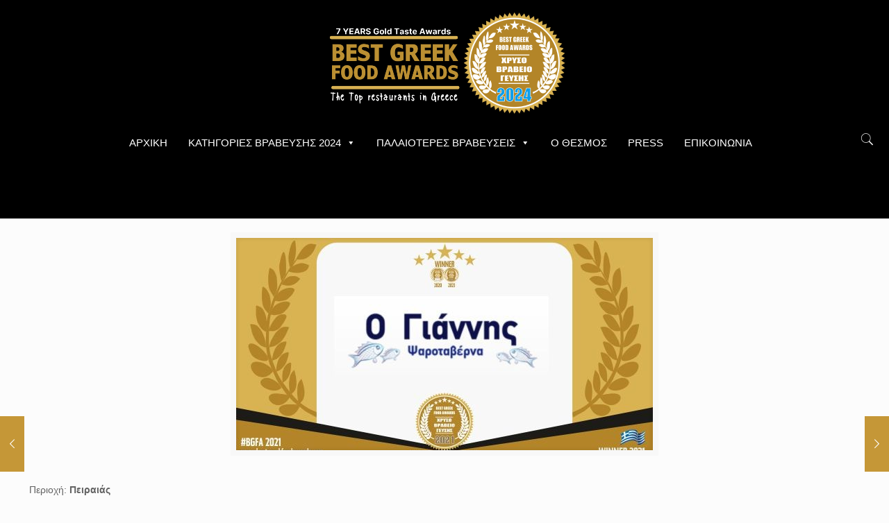

--- FILE ---
content_type: text/html; charset=UTF-8
request_url: https://www.bestgreekfoodawards.com/o-giannis-4/
body_size: 35295
content:
<!DOCTYPE html>
<html lang="el" class="no-js" itemscope itemtype="https://schema.org/Article">

<head>

<meta charset="UTF-8" />
<!-- Google tag (gtag.js) -->
<script async src="https://www.googletagmanager.com/gtag/js?id=G-WJW2E9BNQV"></script>
<script>
  window.dataLayer = window.dataLayer || [];
  function gtag(){dataLayer.push(arguments);}
  gtag('js', new Date());

  gtag('config', 'G-WJW2E9BNQV');
</script>


<!-- Google tag (gtag.js) -->
<script async src="https://www.googletagmanager.com/gtag/js?id=G-WJW2E9BNQV"></script>
<script>
  window.dataLayer = window.dataLayer || [];
  function gtag(){dataLayer.push(arguments);}
  gtag('js', new Date());

  gtag('config', 'G-WJW2E9BNQV');
</script><meta name='robots' content='index, follow, max-image-preview:large, max-snippet:-1, max-video-preview:-1' />
<meta name="format-detection" content="telephone=no">
<meta name="viewport" content="width=device-width, initial-scale=1, maximum-scale=1" />
<link rel="shortcut icon" href="https://www.bestgreekfoodawards.com/wp-content/uploads/2023/04/bgfa2023.png" type="image/x-icon" />
<link rel="apple-touch-icon" href="https://www.bestgreekfoodawards.com/wp-content/uploads/2023/04/bgfa2023.png" />

	<!-- This site is optimized with the Yoast SEO plugin v23.8 - https://yoast.com/wordpress/plugins/seo/ -->
	<title>Ο ΓΙΑΝΝΗΣ - Best Greek Food Awards</title>
	<link rel="canonical" href="https://www.bestgreekfoodawards.com/o-giannis-4/" />
	<meta property="og:locale" content="el_GR" />
	<meta property="og:type" content="article" />
	<meta property="og:title" content="Ο ΓΙΑΝΝΗΣ - Best Greek Food Awards" />
	<meta property="og:description" content="Περιοχή: Πειραιάς Κατηγορία βράβευσης 2021: ΨΑΡΟΤΑΒΕΡΝΑ" />
	<meta property="og:url" content="https://www.bestgreekfoodawards.com/o-giannis-4/" />
	<meta property="og:site_name" content="Best Greek Food Awards" />
	<meta property="article:publisher" content="https://www.facebook.com/bestgreekfoodawards/" />
	<meta property="article:published_time" content="2021-05-28T18:10:06+00:00" />
	<meta property="og:image" content="https://www.bestgreekfoodawards.com/wp-content/uploads/2021/05/o-giannis-psarotaverna.jpg" />
	<meta property="og:image:width" content="600" />
	<meta property="og:image:height" content="321" />
	<meta property="og:image:type" content="image/jpeg" />
	<meta name="author" content="aggelos" />
	<meta name="twitter:card" content="summary_large_image" />
	<meta name="twitter:label1" content="Συντάχθηκε από" />
	<meta name="twitter:data1" content="aggelos" />
	<meta name="twitter:label2" content="Εκτιμώμενος χρόνος ανάγνωσης" />
	<meta name="twitter:data2" content="1 λεπτό" />
	<script type="application/ld+json" class="yoast-schema-graph">{"@context":"https://schema.org","@graph":[{"@type":"WebPage","@id":"https://www.bestgreekfoodawards.com/o-giannis-4/","url":"https://www.bestgreekfoodawards.com/o-giannis-4/","name":"Ο ΓΙΑΝΝΗΣ - Best Greek Food Awards","isPartOf":{"@id":"https://www.bestgreekfoodawards.com/#website"},"primaryImageOfPage":{"@id":"https://www.bestgreekfoodawards.com/o-giannis-4/#primaryimage"},"image":{"@id":"https://www.bestgreekfoodawards.com/o-giannis-4/#primaryimage"},"thumbnailUrl":"https://www.bestgreekfoodawards.com/wp-content/uploads/2021/05/o-giannis-psarotaverna.jpg","datePublished":"2021-05-28T18:10:06+00:00","dateModified":"2021-05-28T18:10:06+00:00","author":{"@id":"https://www.bestgreekfoodawards.com/#/schema/person/69e520c93c29d7d94738be59201d6bd1"},"breadcrumb":{"@id":"https://www.bestgreekfoodawards.com/o-giannis-4/#breadcrumb"},"inLanguage":"el","potentialAction":[{"@type":"ReadAction","target":["https://www.bestgreekfoodawards.com/o-giannis-4/"]}]},{"@type":"ImageObject","inLanguage":"el","@id":"https://www.bestgreekfoodawards.com/o-giannis-4/#primaryimage","url":"https://www.bestgreekfoodawards.com/wp-content/uploads/2021/05/o-giannis-psarotaverna.jpg","contentUrl":"https://www.bestgreekfoodawards.com/wp-content/uploads/2021/05/o-giannis-psarotaverna.jpg","width":600,"height":321},{"@type":"BreadcrumbList","@id":"https://www.bestgreekfoodawards.com/o-giannis-4/#breadcrumb","itemListElement":[{"@type":"ListItem","position":1,"name":"Home","item":"https://www.bestgreekfoodawards.com/"},{"@type":"ListItem","position":2,"name":"Ο ΓΙΑΝΝΗΣ"}]},{"@type":"WebSite","@id":"https://www.bestgreekfoodawards.com/#website","url":"https://www.bestgreekfoodawards.com/","name":"Best Greek Food Awards","description":"BGFA","potentialAction":[{"@type":"SearchAction","target":{"@type":"EntryPoint","urlTemplate":"https://www.bestgreekfoodawards.com/?s={search_term_string}"},"query-input":{"@type":"PropertyValueSpecification","valueRequired":true,"valueName":"search_term_string"}}],"inLanguage":"el"},{"@type":"Person","@id":"https://www.bestgreekfoodawards.com/#/schema/person/69e520c93c29d7d94738be59201d6bd1","name":"aggelos"}]}</script>
	<!-- / Yoast SEO plugin. -->



<link rel="alternate" type="application/rss+xml" title="Ροή RSS &raquo; Best Greek Food Awards" href="https://www.bestgreekfoodawards.com/feed/" />
<link rel="alternate" type="application/rss+xml" title="Ροή Σχολίων &raquo; Best Greek Food Awards" href="https://www.bestgreekfoodawards.com/comments/feed/" />
<link rel="alternate" type="application/rss+xml" title="Ροή Σχολίων Best Greek Food Awards &raquo; Ο ΓΙΑΝΝΗΣ" href="https://www.bestgreekfoodawards.com/o-giannis-4/feed/" />
<script type="text/javascript">
/* <![CDATA[ */
window._wpemojiSettings = {"baseUrl":"https:\/\/s.w.org\/images\/core\/emoji\/15.0.3\/72x72\/","ext":".png","svgUrl":"https:\/\/s.w.org\/images\/core\/emoji\/15.0.3\/svg\/","svgExt":".svg","source":{"concatemoji":"https:\/\/www.bestgreekfoodawards.com\/wp-includes\/js\/wp-emoji-release.min.js?ver=6.6.4"}};
/*! This file is auto-generated */
!function(i,n){var o,s,e;function c(e){try{var t={supportTests:e,timestamp:(new Date).valueOf()};sessionStorage.setItem(o,JSON.stringify(t))}catch(e){}}function p(e,t,n){e.clearRect(0,0,e.canvas.width,e.canvas.height),e.fillText(t,0,0);var t=new Uint32Array(e.getImageData(0,0,e.canvas.width,e.canvas.height).data),r=(e.clearRect(0,0,e.canvas.width,e.canvas.height),e.fillText(n,0,0),new Uint32Array(e.getImageData(0,0,e.canvas.width,e.canvas.height).data));return t.every(function(e,t){return e===r[t]})}function u(e,t,n){switch(t){case"flag":return n(e,"\ud83c\udff3\ufe0f\u200d\u26a7\ufe0f","\ud83c\udff3\ufe0f\u200b\u26a7\ufe0f")?!1:!n(e,"\ud83c\uddfa\ud83c\uddf3","\ud83c\uddfa\u200b\ud83c\uddf3")&&!n(e,"\ud83c\udff4\udb40\udc67\udb40\udc62\udb40\udc65\udb40\udc6e\udb40\udc67\udb40\udc7f","\ud83c\udff4\u200b\udb40\udc67\u200b\udb40\udc62\u200b\udb40\udc65\u200b\udb40\udc6e\u200b\udb40\udc67\u200b\udb40\udc7f");case"emoji":return!n(e,"\ud83d\udc26\u200d\u2b1b","\ud83d\udc26\u200b\u2b1b")}return!1}function f(e,t,n){var r="undefined"!=typeof WorkerGlobalScope&&self instanceof WorkerGlobalScope?new OffscreenCanvas(300,150):i.createElement("canvas"),a=r.getContext("2d",{willReadFrequently:!0}),o=(a.textBaseline="top",a.font="600 32px Arial",{});return e.forEach(function(e){o[e]=t(a,e,n)}),o}function t(e){var t=i.createElement("script");t.src=e,t.defer=!0,i.head.appendChild(t)}"undefined"!=typeof Promise&&(o="wpEmojiSettingsSupports",s=["flag","emoji"],n.supports={everything:!0,everythingExceptFlag:!0},e=new Promise(function(e){i.addEventListener("DOMContentLoaded",e,{once:!0})}),new Promise(function(t){var n=function(){try{var e=JSON.parse(sessionStorage.getItem(o));if("object"==typeof e&&"number"==typeof e.timestamp&&(new Date).valueOf()<e.timestamp+604800&&"object"==typeof e.supportTests)return e.supportTests}catch(e){}return null}();if(!n){if("undefined"!=typeof Worker&&"undefined"!=typeof OffscreenCanvas&&"undefined"!=typeof URL&&URL.createObjectURL&&"undefined"!=typeof Blob)try{var e="postMessage("+f.toString()+"("+[JSON.stringify(s),u.toString(),p.toString()].join(",")+"));",r=new Blob([e],{type:"text/javascript"}),a=new Worker(URL.createObjectURL(r),{name:"wpTestEmojiSupports"});return void(a.onmessage=function(e){c(n=e.data),a.terminate(),t(n)})}catch(e){}c(n=f(s,u,p))}t(n)}).then(function(e){for(var t in e)n.supports[t]=e[t],n.supports.everything=n.supports.everything&&n.supports[t],"flag"!==t&&(n.supports.everythingExceptFlag=n.supports.everythingExceptFlag&&n.supports[t]);n.supports.everythingExceptFlag=n.supports.everythingExceptFlag&&!n.supports.flag,n.DOMReady=!1,n.readyCallback=function(){n.DOMReady=!0}}).then(function(){return e}).then(function(){var e;n.supports.everything||(n.readyCallback(),(e=n.source||{}).concatemoji?t(e.concatemoji):e.wpemoji&&e.twemoji&&(t(e.twemoji),t(e.wpemoji)))}))}((window,document),window._wpemojiSettings);
/* ]]> */
</script>
<style id='wp-emoji-styles-inline-css' type='text/css'>

	img.wp-smiley, img.emoji {
		display: inline !important;
		border: none !important;
		box-shadow: none !important;
		height: 1em !important;
		width: 1em !important;
		margin: 0 0.07em !important;
		vertical-align: -0.1em !important;
		background: none !important;
		padding: 0 !important;
	}
</style>
<link rel='stylesheet' id='wp-block-library-css' href='https://www.bestgreekfoodawards.com/wp-includes/css/dist/block-library/style.min.css?ver=6.6.4' type='text/css' media='all' />
<style id='classic-theme-styles-inline-css' type='text/css'>
/*! This file is auto-generated */
.wp-block-button__link{color:#fff;background-color:#32373c;border-radius:9999px;box-shadow:none;text-decoration:none;padding:calc(.667em + 2px) calc(1.333em + 2px);font-size:1.125em}.wp-block-file__button{background:#32373c;color:#fff;text-decoration:none}
</style>
<style id='global-styles-inline-css' type='text/css'>
:root{--wp--preset--aspect-ratio--square: 1;--wp--preset--aspect-ratio--4-3: 4/3;--wp--preset--aspect-ratio--3-4: 3/4;--wp--preset--aspect-ratio--3-2: 3/2;--wp--preset--aspect-ratio--2-3: 2/3;--wp--preset--aspect-ratio--16-9: 16/9;--wp--preset--aspect-ratio--9-16: 9/16;--wp--preset--color--black: #000000;--wp--preset--color--cyan-bluish-gray: #abb8c3;--wp--preset--color--white: #ffffff;--wp--preset--color--pale-pink: #f78da7;--wp--preset--color--vivid-red: #cf2e2e;--wp--preset--color--luminous-vivid-orange: #ff6900;--wp--preset--color--luminous-vivid-amber: #fcb900;--wp--preset--color--light-green-cyan: #7bdcb5;--wp--preset--color--vivid-green-cyan: #00d084;--wp--preset--color--pale-cyan-blue: #8ed1fc;--wp--preset--color--vivid-cyan-blue: #0693e3;--wp--preset--color--vivid-purple: #9b51e0;--wp--preset--gradient--vivid-cyan-blue-to-vivid-purple: linear-gradient(135deg,rgba(6,147,227,1) 0%,rgb(155,81,224) 100%);--wp--preset--gradient--light-green-cyan-to-vivid-green-cyan: linear-gradient(135deg,rgb(122,220,180) 0%,rgb(0,208,130) 100%);--wp--preset--gradient--luminous-vivid-amber-to-luminous-vivid-orange: linear-gradient(135deg,rgba(252,185,0,1) 0%,rgba(255,105,0,1) 100%);--wp--preset--gradient--luminous-vivid-orange-to-vivid-red: linear-gradient(135deg,rgba(255,105,0,1) 0%,rgb(207,46,46) 100%);--wp--preset--gradient--very-light-gray-to-cyan-bluish-gray: linear-gradient(135deg,rgb(238,238,238) 0%,rgb(169,184,195) 100%);--wp--preset--gradient--cool-to-warm-spectrum: linear-gradient(135deg,rgb(74,234,220) 0%,rgb(151,120,209) 20%,rgb(207,42,186) 40%,rgb(238,44,130) 60%,rgb(251,105,98) 80%,rgb(254,248,76) 100%);--wp--preset--gradient--blush-light-purple: linear-gradient(135deg,rgb(255,206,236) 0%,rgb(152,150,240) 100%);--wp--preset--gradient--blush-bordeaux: linear-gradient(135deg,rgb(254,205,165) 0%,rgb(254,45,45) 50%,rgb(107,0,62) 100%);--wp--preset--gradient--luminous-dusk: linear-gradient(135deg,rgb(255,203,112) 0%,rgb(199,81,192) 50%,rgb(65,88,208) 100%);--wp--preset--gradient--pale-ocean: linear-gradient(135deg,rgb(255,245,203) 0%,rgb(182,227,212) 50%,rgb(51,167,181) 100%);--wp--preset--gradient--electric-grass: linear-gradient(135deg,rgb(202,248,128) 0%,rgb(113,206,126) 100%);--wp--preset--gradient--midnight: linear-gradient(135deg,rgb(2,3,129) 0%,rgb(40,116,252) 100%);--wp--preset--font-size--small: 13px;--wp--preset--font-size--medium: 20px;--wp--preset--font-size--large: 36px;--wp--preset--font-size--x-large: 42px;--wp--preset--spacing--20: 0.44rem;--wp--preset--spacing--30: 0.67rem;--wp--preset--spacing--40: 1rem;--wp--preset--spacing--50: 1.5rem;--wp--preset--spacing--60: 2.25rem;--wp--preset--spacing--70: 3.38rem;--wp--preset--spacing--80: 5.06rem;--wp--preset--shadow--natural: 6px 6px 9px rgba(0, 0, 0, 0.2);--wp--preset--shadow--deep: 12px 12px 50px rgba(0, 0, 0, 0.4);--wp--preset--shadow--sharp: 6px 6px 0px rgba(0, 0, 0, 0.2);--wp--preset--shadow--outlined: 6px 6px 0px -3px rgba(255, 255, 255, 1), 6px 6px rgba(0, 0, 0, 1);--wp--preset--shadow--crisp: 6px 6px 0px rgba(0, 0, 0, 1);}:where(.is-layout-flex){gap: 0.5em;}:where(.is-layout-grid){gap: 0.5em;}body .is-layout-flex{display: flex;}.is-layout-flex{flex-wrap: wrap;align-items: center;}.is-layout-flex > :is(*, div){margin: 0;}body .is-layout-grid{display: grid;}.is-layout-grid > :is(*, div){margin: 0;}:where(.wp-block-columns.is-layout-flex){gap: 2em;}:where(.wp-block-columns.is-layout-grid){gap: 2em;}:where(.wp-block-post-template.is-layout-flex){gap: 1.25em;}:where(.wp-block-post-template.is-layout-grid){gap: 1.25em;}.has-black-color{color: var(--wp--preset--color--black) !important;}.has-cyan-bluish-gray-color{color: var(--wp--preset--color--cyan-bluish-gray) !important;}.has-white-color{color: var(--wp--preset--color--white) !important;}.has-pale-pink-color{color: var(--wp--preset--color--pale-pink) !important;}.has-vivid-red-color{color: var(--wp--preset--color--vivid-red) !important;}.has-luminous-vivid-orange-color{color: var(--wp--preset--color--luminous-vivid-orange) !important;}.has-luminous-vivid-amber-color{color: var(--wp--preset--color--luminous-vivid-amber) !important;}.has-light-green-cyan-color{color: var(--wp--preset--color--light-green-cyan) !important;}.has-vivid-green-cyan-color{color: var(--wp--preset--color--vivid-green-cyan) !important;}.has-pale-cyan-blue-color{color: var(--wp--preset--color--pale-cyan-blue) !important;}.has-vivid-cyan-blue-color{color: var(--wp--preset--color--vivid-cyan-blue) !important;}.has-vivid-purple-color{color: var(--wp--preset--color--vivid-purple) !important;}.has-black-background-color{background-color: var(--wp--preset--color--black) !important;}.has-cyan-bluish-gray-background-color{background-color: var(--wp--preset--color--cyan-bluish-gray) !important;}.has-white-background-color{background-color: var(--wp--preset--color--white) !important;}.has-pale-pink-background-color{background-color: var(--wp--preset--color--pale-pink) !important;}.has-vivid-red-background-color{background-color: var(--wp--preset--color--vivid-red) !important;}.has-luminous-vivid-orange-background-color{background-color: var(--wp--preset--color--luminous-vivid-orange) !important;}.has-luminous-vivid-amber-background-color{background-color: var(--wp--preset--color--luminous-vivid-amber) !important;}.has-light-green-cyan-background-color{background-color: var(--wp--preset--color--light-green-cyan) !important;}.has-vivid-green-cyan-background-color{background-color: var(--wp--preset--color--vivid-green-cyan) !important;}.has-pale-cyan-blue-background-color{background-color: var(--wp--preset--color--pale-cyan-blue) !important;}.has-vivid-cyan-blue-background-color{background-color: var(--wp--preset--color--vivid-cyan-blue) !important;}.has-vivid-purple-background-color{background-color: var(--wp--preset--color--vivid-purple) !important;}.has-black-border-color{border-color: var(--wp--preset--color--black) !important;}.has-cyan-bluish-gray-border-color{border-color: var(--wp--preset--color--cyan-bluish-gray) !important;}.has-white-border-color{border-color: var(--wp--preset--color--white) !important;}.has-pale-pink-border-color{border-color: var(--wp--preset--color--pale-pink) !important;}.has-vivid-red-border-color{border-color: var(--wp--preset--color--vivid-red) !important;}.has-luminous-vivid-orange-border-color{border-color: var(--wp--preset--color--luminous-vivid-orange) !important;}.has-luminous-vivid-amber-border-color{border-color: var(--wp--preset--color--luminous-vivid-amber) !important;}.has-light-green-cyan-border-color{border-color: var(--wp--preset--color--light-green-cyan) !important;}.has-vivid-green-cyan-border-color{border-color: var(--wp--preset--color--vivid-green-cyan) !important;}.has-pale-cyan-blue-border-color{border-color: var(--wp--preset--color--pale-cyan-blue) !important;}.has-vivid-cyan-blue-border-color{border-color: var(--wp--preset--color--vivid-cyan-blue) !important;}.has-vivid-purple-border-color{border-color: var(--wp--preset--color--vivid-purple) !important;}.has-vivid-cyan-blue-to-vivid-purple-gradient-background{background: var(--wp--preset--gradient--vivid-cyan-blue-to-vivid-purple) !important;}.has-light-green-cyan-to-vivid-green-cyan-gradient-background{background: var(--wp--preset--gradient--light-green-cyan-to-vivid-green-cyan) !important;}.has-luminous-vivid-amber-to-luminous-vivid-orange-gradient-background{background: var(--wp--preset--gradient--luminous-vivid-amber-to-luminous-vivid-orange) !important;}.has-luminous-vivid-orange-to-vivid-red-gradient-background{background: var(--wp--preset--gradient--luminous-vivid-orange-to-vivid-red) !important;}.has-very-light-gray-to-cyan-bluish-gray-gradient-background{background: var(--wp--preset--gradient--very-light-gray-to-cyan-bluish-gray) !important;}.has-cool-to-warm-spectrum-gradient-background{background: var(--wp--preset--gradient--cool-to-warm-spectrum) !important;}.has-blush-light-purple-gradient-background{background: var(--wp--preset--gradient--blush-light-purple) !important;}.has-blush-bordeaux-gradient-background{background: var(--wp--preset--gradient--blush-bordeaux) !important;}.has-luminous-dusk-gradient-background{background: var(--wp--preset--gradient--luminous-dusk) !important;}.has-pale-ocean-gradient-background{background: var(--wp--preset--gradient--pale-ocean) !important;}.has-electric-grass-gradient-background{background: var(--wp--preset--gradient--electric-grass) !important;}.has-midnight-gradient-background{background: var(--wp--preset--gradient--midnight) !important;}.has-small-font-size{font-size: var(--wp--preset--font-size--small) !important;}.has-medium-font-size{font-size: var(--wp--preset--font-size--medium) !important;}.has-large-font-size{font-size: var(--wp--preset--font-size--large) !important;}.has-x-large-font-size{font-size: var(--wp--preset--font-size--x-large) !important;}
:where(.wp-block-post-template.is-layout-flex){gap: 1.25em;}:where(.wp-block-post-template.is-layout-grid){gap: 1.25em;}
:where(.wp-block-columns.is-layout-flex){gap: 2em;}:where(.wp-block-columns.is-layout-grid){gap: 2em;}
:root :where(.wp-block-pullquote){font-size: 1.5em;line-height: 1.6;}
</style>
<link rel='stylesheet' id='megamenu-css' href='https://www.bestgreekfoodawards.com/wp-content/uploads/maxmegamenu/style.css?ver=de830d' type='text/css' media='all' />
<link rel='stylesheet' id='dashicons-css' href='https://www.bestgreekfoodawards.com/wp-includes/css/dashicons.min.css?ver=6.6.4' type='text/css' media='all' />
<link rel='stylesheet' id='mfn-base-css' href='https://www.bestgreekfoodawards.com/wp-content/themes/fa/css/base.css?ver=21.4.4' type='text/css' media='all' />
<link rel='stylesheet' id='mfn-layout-css' href='https://www.bestgreekfoodawards.com/wp-content/themes/fa/css/layout.css?ver=21.4.4' type='text/css' media='all' />
<link rel='stylesheet' id='mfn-shortcodes-css' href='https://www.bestgreekfoodawards.com/wp-content/themes/fa/css/shortcodes.css?ver=21.4.4' type='text/css' media='all' />
<link rel='stylesheet' id='mfn-animations-css' href='https://www.bestgreekfoodawards.com/wp-content/themes/fa/assets/animations/animations.min.css?ver=21.4.4' type='text/css' media='all' />
<link rel='stylesheet' id='mfn-jquery-ui-css' href='https://www.bestgreekfoodawards.com/wp-content/themes/fa/assets/ui/jquery.ui.all.css?ver=21.4.4' type='text/css' media='all' />
<link rel='stylesheet' id='mfn-jplayer-css' href='https://www.bestgreekfoodawards.com/wp-content/themes/fa/assets/jplayer/css/jplayer.blue.monday.css?ver=21.4.4' type='text/css' media='all' />
<link rel='stylesheet' id='mfn-responsive-css' href='https://www.bestgreekfoodawards.com/wp-content/themes/fa/css/responsive.css?ver=21.4.4' type='text/css' media='all' />
<style id='mfn-dynamic-inline-css' type='text/css'>
@media only screen and (min-width: 1240px){body:not(.header-simple) #Top_bar #menu{display:block!important}.tr-menu #Top_bar #menu{background:none!important}#Top_bar .menu > li > ul.mfn-megamenu{width:984px}#Top_bar .menu > li > ul.mfn-megamenu > li{float:left}#Top_bar .menu > li > ul.mfn-megamenu > li.mfn-megamenu-cols-1{width:100%}#Top_bar .menu > li > ul.mfn-megamenu > li.mfn-megamenu-cols-2{width:50%}#Top_bar .menu > li > ul.mfn-megamenu > li.mfn-megamenu-cols-3{width:33.33%}#Top_bar .menu > li > ul.mfn-megamenu > li.mfn-megamenu-cols-4{width:25%}#Top_bar .menu > li > ul.mfn-megamenu > li.mfn-megamenu-cols-5{width:20%}#Top_bar .menu > li > ul.mfn-megamenu > li.mfn-megamenu-cols-6{width:16.66%}#Top_bar .menu > li > ul.mfn-megamenu > li > ul{display:block!important;position:inherit;left:auto;top:auto;border-width:0 1px 0 0}#Top_bar .menu > li > ul.mfn-megamenu > li:last-child > ul{border:0}#Top_bar .menu > li > ul.mfn-megamenu > li > ul li{width:auto}#Top_bar .menu > li > ul.mfn-megamenu a.mfn-megamenu-title{text-transform:uppercase;font-weight:400;background:none}#Top_bar .menu > li > ul.mfn-megamenu a .menu-arrow{display:none}.menuo-right #Top_bar .menu > li > ul.mfn-megamenu{left:auto;right:0}.menuo-right #Top_bar .menu > li > ul.mfn-megamenu-bg{box-sizing:border-box}#Top_bar .menu > li > ul.mfn-megamenu-bg{padding:20px 166px 20px 20px;background-repeat:no-repeat;background-position:right bottom}.rtl #Top_bar .menu > li > ul.mfn-megamenu-bg{padding-left:166px;padding-right:20px;background-position:left bottom}#Top_bar .menu > li > ul.mfn-megamenu-bg > li{background:none}#Top_bar .menu > li > ul.mfn-megamenu-bg > li a{border:none}#Top_bar .menu > li > ul.mfn-megamenu-bg > li > ul{background:none!important;-webkit-box-shadow:0 0 0 0;-moz-box-shadow:0 0 0 0;box-shadow:0 0 0 0}.mm-vertical #Top_bar .container{position:relative;}.mm-vertical #Top_bar .top_bar_left{position:static;}.mm-vertical #Top_bar .menu > li ul{box-shadow:0 0 0 0 transparent!important;background-image:none;}.mm-vertical #Top_bar .menu > li > ul.mfn-megamenu{width:98%!important;margin:0 1%;padding:20px 0;}.mm-vertical.header-plain #Top_bar .menu > li > ul.mfn-megamenu{width:100%!important;margin:0;}.mm-vertical #Top_bar .menu > li > ul.mfn-megamenu > li{display:table-cell;float:none!important;width:10%;padding:0 15px;border-right:1px solid rgba(0, 0, 0, 0.05);}.mm-vertical #Top_bar .menu > li > ul.mfn-megamenu > li:last-child{border-right-width:0}.mm-vertical #Top_bar .menu > li > ul.mfn-megamenu > li.hide-border{border-right-width:0}.mm-vertical #Top_bar .menu > li > ul.mfn-megamenu > li a{border-bottom-width:0;padding:9px 15px;line-height:120%;}.mm-vertical #Top_bar .menu > li > ul.mfn-megamenu a.mfn-megamenu-title{font-weight:700;}.rtl .mm-vertical #Top_bar .menu > li > ul.mfn-megamenu > li:first-child{border-right-width:0}.rtl .mm-vertical #Top_bar .menu > li > ul.mfn-megamenu > li:last-child{border-right-width:1px}.header-plain:not(.menuo-right) #Header .top_bar_left{width:auto!important}.header-stack.header-center #Top_bar #menu{display:inline-block!important}.header-simple #Top_bar #menu{display:none;height:auto;width:300px;bottom:auto;top:100%;right:1px;position:absolute;margin:0}.header-simple #Header a.responsive-menu-toggle{display:block;right:10px}.header-simple #Top_bar #menu > ul{width:100%;float:left}.header-simple #Top_bar #menu ul li{width:100%;padding-bottom:0;border-right:0;position:relative}.header-simple #Top_bar #menu ul li a{padding:0 20px;margin:0;display:block;height:auto;line-height:normal;border:none}.header-simple #Top_bar #menu ul li a:after{display:none}.header-simple #Top_bar #menu ul li a span{border:none;line-height:44px;display:inline;padding:0}.header-simple #Top_bar #menu ul li.submenu .menu-toggle{display:block;position:absolute;right:0;top:0;width:44px;height:44px;line-height:44px;font-size:30px;font-weight:300;text-align:center;cursor:pointer;color:#444;opacity:0.33;}.header-simple #Top_bar #menu ul li.submenu .menu-toggle:after{content:"+"}.header-simple #Top_bar #menu ul li.hover > .menu-toggle:after{content:"-"}.header-simple #Top_bar #menu ul li.hover a{border-bottom:0}.header-simple #Top_bar #menu ul.mfn-megamenu li .menu-toggle{display:none}.header-simple #Top_bar #menu ul li ul{position:relative!important;left:0!important;top:0;padding:0;margin:0!important;width:auto!important;background-image:none}.header-simple #Top_bar #menu ul li ul li{width:100%!important;display:block;padding:0;}.header-simple #Top_bar #menu ul li ul li a{padding:0 20px 0 30px}.header-simple #Top_bar #menu ul li ul li a .menu-arrow{display:none}.header-simple #Top_bar #menu ul li ul li a span{padding:0}.header-simple #Top_bar #menu ul li ul li a span:after{display:none!important}.header-simple #Top_bar .menu > li > ul.mfn-megamenu a.mfn-megamenu-title{text-transform:uppercase;font-weight:400}.header-simple #Top_bar .menu > li > ul.mfn-megamenu > li > ul{display:block!important;position:inherit;left:auto;top:auto}.header-simple #Top_bar #menu ul li ul li ul{border-left:0!important;padding:0;top:0}.header-simple #Top_bar #menu ul li ul li ul li a{padding:0 20px 0 40px}.rtl.header-simple #Top_bar #menu{left:1px;right:auto}.rtl.header-simple #Top_bar a.responsive-menu-toggle{left:10px;right:auto}.rtl.header-simple #Top_bar #menu ul li.submenu .menu-toggle{left:0;right:auto}.rtl.header-simple #Top_bar #menu ul li ul{left:auto!important;right:0!important}.rtl.header-simple #Top_bar #menu ul li ul li a{padding:0 30px 0 20px}.rtl.header-simple #Top_bar #menu ul li ul li ul li a{padding:0 40px 0 20px}.menu-highlight #Top_bar .menu > li{margin:0 2px}.menu-highlight:not(.header-creative) #Top_bar .menu > li > a{margin:20px 0;padding:0;-webkit-border-radius:5px;border-radius:5px}.menu-highlight #Top_bar .menu > li > a:after{display:none}.menu-highlight #Top_bar .menu > li > a span:not(.description){line-height:50px}.menu-highlight #Top_bar .menu > li > a span.description{display:none}.menu-highlight.header-stack #Top_bar .menu > li > a{margin:10px 0!important}.menu-highlight.header-stack #Top_bar .menu > li > a span:not(.description){line-height:40px}.menu-highlight.header-transparent #Top_bar .menu > li > a{margin:5px 0}.menu-highlight.header-simple #Top_bar #menu ul li,.menu-highlight.header-creative #Top_bar #menu ul li{margin:0}.menu-highlight.header-simple #Top_bar #menu ul li > a,.menu-highlight.header-creative #Top_bar #menu ul li > a{-webkit-border-radius:0;border-radius:0}.menu-highlight:not(.header-fixed):not(.header-simple) #Top_bar.is-sticky .menu > li > a{margin:10px 0!important;padding:5px 0!important}.menu-highlight:not(.header-fixed):not(.header-simple) #Top_bar.is-sticky .menu > li > a span{line-height:30px!important}.header-modern.menu-highlight.menuo-right .menu_wrapper{margin-right:20px}.menu-line-below #Top_bar .menu > li > a:after{top:auto;bottom:-4px}.menu-line-below #Top_bar.is-sticky .menu > li > a:after{top:auto;bottom:-4px}.menu-line-below-80 #Top_bar:not(.is-sticky) .menu > li > a:after{height:4px;left:10%;top:50%;margin-top:20px;width:80%}.menu-line-below-80-1 #Top_bar:not(.is-sticky) .menu > li > a:after{height:1px;left:10%;top:50%;margin-top:20px;width:80%}.menu-link-color #Top_bar .menu > li > a:after{display:none!important}.menu-arrow-top #Top_bar .menu > li > a:after{background:none repeat scroll 0 0 rgba(0,0,0,0)!important;border-color:#ccc transparent transparent;border-style:solid;border-width:7px 7px 0;display:block;height:0;left:50%;margin-left:-7px;top:0!important;width:0}.menu-arrow-top #Top_bar.is-sticky .menu > li > a:after{top:0!important}.menu-arrow-bottom #Top_bar .menu > li > a:after{background:none!important;border-color:transparent transparent #ccc;border-style:solid;border-width:0 7px 7px;display:block;height:0;left:50%;margin-left:-7px;top:auto;bottom:0;width:0}.menu-arrow-bottom #Top_bar.is-sticky .menu > li > a:after{top:auto;bottom:0}.menuo-no-borders #Top_bar .menu > li > a span{border-width:0!important}.menuo-no-borders #Header_creative #Top_bar .menu > li > a span{border-bottom-width:0}.menuo-no-borders.header-plain #Top_bar a#header_cart,.menuo-no-borders.header-plain #Top_bar a#search_button,.menuo-no-borders.header-plain #Top_bar .wpml-languages,.menuo-no-borders.header-plain #Top_bar a.action_button{border-width:0}.menuo-right #Top_bar .menu_wrapper{float:right}.menuo-right.header-stack:not(.header-center) #Top_bar .menu_wrapper{margin-right:150px}body.header-creative{padding-left:50px}body.header-creative.header-open{padding-left:250px}body.error404,body.under-construction,body.template-blank{padding-left:0!important}.header-creative.footer-fixed #Footer,.header-creative.footer-sliding #Footer,.header-creative.footer-stick #Footer.is-sticky{box-sizing:border-box;padding-left:50px;}.header-open.footer-fixed #Footer,.header-open.footer-sliding #Footer,.header-creative.footer-stick #Footer.is-sticky{padding-left:250px;}.header-rtl.header-creative.footer-fixed #Footer,.header-rtl.header-creative.footer-sliding #Footer,.header-rtl.header-creative.footer-stick #Footer.is-sticky{padding-left:0;padding-right:50px;}.header-rtl.header-open.footer-fixed #Footer,.header-rtl.header-open.footer-sliding #Footer,.header-rtl.header-creative.footer-stick #Footer.is-sticky{padding-right:250px;}#Header_creative{background-color:#fff;position:fixed;width:250px;height:100%;left:-200px;top:0;z-index:9002;-webkit-box-shadow:2px 0 4px 2px rgba(0,0,0,.15);box-shadow:2px 0 4px 2px rgba(0,0,0,.15)}#Header_creative .container{width:100%}#Header_creative .creative-wrapper{opacity:0;margin-right:50px}#Header_creative a.creative-menu-toggle{display:block;width:34px;height:34px;line-height:34px;font-size:22px;text-align:center;position:absolute;top:10px;right:8px;border-radius:3px}.admin-bar #Header_creative a.creative-menu-toggle{top:42px}#Header_creative #Top_bar{position:static;width:100%}#Header_creative #Top_bar .top_bar_left{width:100%!important;float:none}#Header_creative #Top_bar .top_bar_right{width:100%!important;float:none;height:auto;margin-bottom:35px;text-align:center;padding:0 20px;top:0;-webkit-box-sizing:border-box;-moz-box-sizing:border-box;box-sizing:border-box}#Header_creative #Top_bar .top_bar_right:before{display:none}#Header_creative #Top_bar .top_bar_right_wrapper{top:0}#Header_creative #Top_bar .logo{float:none;text-align:center;margin:15px 0}#Header_creative #Top_bar #menu{background-color:transparent}#Header_creative #Top_bar .menu_wrapper{float:none;margin:0 0 30px}#Header_creative #Top_bar .menu > li{width:100%;float:none;position:relative}#Header_creative #Top_bar .menu > li > a{padding:0;text-align:center}#Header_creative #Top_bar .menu > li > a:after{display:none}#Header_creative #Top_bar .menu > li > a span{border-right:0;border-bottom-width:1px;line-height:38px}#Header_creative #Top_bar .menu li ul{left:100%;right:auto;top:0;box-shadow:2px 2px 2px 0 rgba(0,0,0,0.03);-webkit-box-shadow:2px 2px 2px 0 rgba(0,0,0,0.03)}#Header_creative #Top_bar .menu > li > ul.mfn-megamenu{margin:0;width:700px!important;}#Header_creative #Top_bar .menu > li > ul.mfn-megamenu > li > ul{left:0}#Header_creative #Top_bar .menu li ul li a{padding-top:9px;padding-bottom:8px}#Header_creative #Top_bar .menu li ul li ul{top:0}#Header_creative #Top_bar .menu > li > a span.description{display:block;font-size:13px;line-height:28px!important;clear:both}#Header_creative #Top_bar .search_wrapper{left:100%;top:auto;bottom:0}#Header_creative #Top_bar a#header_cart{display:inline-block;float:none;top:3px}#Header_creative #Top_bar a#search_button{display:inline-block;float:none;top:3px}#Header_creative #Top_bar .wpml-languages{display:inline-block;float:none;top:0}#Header_creative #Top_bar .wpml-languages.enabled:hover a.active{padding-bottom:11px}#Header_creative #Top_bar .action_button{display:inline-block;float:none;top:16px;margin:0}#Header_creative #Top_bar .banner_wrapper{display:block;text-align:center}#Header_creative #Top_bar .banner_wrapper img{max-width:100%;height:auto;display:inline-block}#Header_creative #Action_bar{display:none;position:absolute;bottom:0;top:auto;clear:both;padding:0 20px;box-sizing:border-box}#Header_creative #Action_bar .contact_details{text-align:center;margin-bottom:20px}#Header_creative #Action_bar .contact_details li{padding:0}#Header_creative #Action_bar .social{float:none;text-align:center;padding:5px 0 15px}#Header_creative #Action_bar .social li{margin-bottom:2px}#Header_creative #Action_bar .social-menu{float:none;text-align:center}#Header_creative #Action_bar .social-menu li{border-color:rgba(0,0,0,.1)}#Header_creative .social li a{color:rgba(0,0,0,.5)}#Header_creative .social li a:hover{color:#000}#Header_creative .creative-social{position:absolute;bottom:10px;right:0;width:50px}#Header_creative .creative-social li{display:block;float:none;width:100%;text-align:center;margin-bottom:5px}.header-creative .fixed-nav.fixed-nav-prev{margin-left:50px}.header-creative.header-open .fixed-nav.fixed-nav-prev{margin-left:250px}.menuo-last #Header_creative #Top_bar .menu li.last ul{top:auto;bottom:0}.header-open #Header_creative{left:0}.header-open #Header_creative .creative-wrapper{opacity:1;margin:0!important;}.header-open #Header_creative .creative-menu-toggle,.header-open #Header_creative .creative-social{display:none}.header-open #Header_creative #Action_bar{display:block}body.header-rtl.header-creative{padding-left:0;padding-right:50px}.header-rtl #Header_creative{left:auto;right:-200px}.header-rtl #Header_creative .creative-wrapper{margin-left:50px;margin-right:0}.header-rtl #Header_creative a.creative-menu-toggle{left:8px;right:auto}.header-rtl #Header_creative .creative-social{left:0;right:auto}.header-rtl #Footer #back_to_top.sticky{right:125px}.header-rtl #popup_contact{right:70px}.header-rtl #Header_creative #Top_bar .menu li ul{left:auto;right:100%}.header-rtl #Header_creative #Top_bar .search_wrapper{left:auto;right:100%;}.header-rtl .fixed-nav.fixed-nav-prev{margin-left:0!important}.header-rtl .fixed-nav.fixed-nav-next{margin-right:50px}body.header-rtl.header-creative.header-open{padding-left:0;padding-right:250px!important}.header-rtl.header-open #Header_creative{left:auto;right:0}.header-rtl.header-open #Footer #back_to_top.sticky{right:325px}.header-rtl.header-open #popup_contact{right:270px}.header-rtl.header-open .fixed-nav.fixed-nav-next{margin-right:250px}#Header_creative.active{left:-1px;}.header-rtl #Header_creative.active{left:auto;right:-1px;}#Header_creative.active .creative-wrapper{opacity:1;margin:0}.header-creative .vc_row[data-vc-full-width]{padding-left:50px}.header-creative.header-open .vc_row[data-vc-full-width]{padding-left:250px}.header-open .vc_parallax .vc_parallax-inner { left:auto; width: calc(100% - 250px); }.header-open.header-rtl .vc_parallax .vc_parallax-inner { left:0; right:auto; }#Header_creative.scroll{height:100%;overflow-y:auto}#Header_creative.scroll:not(.dropdown) .menu li ul{display:none!important}#Header_creative.scroll #Action_bar{position:static}#Header_creative.dropdown{outline:none}#Header_creative.dropdown #Top_bar .menu_wrapper{float:left}#Header_creative.dropdown #Top_bar #menu ul li{position:relative;float:left}#Header_creative.dropdown #Top_bar #menu ul li a:after{display:none}#Header_creative.dropdown #Top_bar #menu ul li a span{line-height:38px;padding:0}#Header_creative.dropdown #Top_bar #menu ul li.submenu .menu-toggle{display:block;position:absolute;right:0;top:0;width:38px;height:38px;line-height:38px;font-size:26px;font-weight:300;text-align:center;cursor:pointer;color:#444;opacity:0.33;}#Header_creative.dropdown #Top_bar #menu ul li.submenu .menu-toggle:after{content:"+"}#Header_creative.dropdown #Top_bar #menu ul li.hover > .menu-toggle:after{content:"-"}#Header_creative.dropdown #Top_bar #menu ul li.hover a{border-bottom:0}#Header_creative.dropdown #Top_bar #menu ul.mfn-megamenu li .menu-toggle{display:none}#Header_creative.dropdown #Top_bar #menu ul li ul{position:relative!important;left:0!important;top:0;padding:0;margin-left:0!important;width:auto!important;background-image:none}#Header_creative.dropdown #Top_bar #menu ul li ul li{width:100%!important}#Header_creative.dropdown #Top_bar #menu ul li ul li a{padding:0 10px;text-align:center}#Header_creative.dropdown #Top_bar #menu ul li ul li a .menu-arrow{display:none}#Header_creative.dropdown #Top_bar #menu ul li ul li a span{padding:0}#Header_creative.dropdown #Top_bar #menu ul li ul li a span:after{display:none!important}#Header_creative.dropdown #Top_bar .menu > li > ul.mfn-megamenu a.mfn-megamenu-title{text-transform:uppercase;font-weight:400}#Header_creative.dropdown #Top_bar .menu > li > ul.mfn-megamenu > li > ul{display:block!important;position:inherit;left:auto;top:auto}#Header_creative.dropdown #Top_bar #menu ul li ul li ul{border-left:0!important;padding:0;top:0}#Header_creative{transition: left .5s ease-in-out, right .5s ease-in-out;}#Header_creative .creative-wrapper{transition: opacity .5s ease-in-out, margin 0s ease-in-out .5s;}#Header_creative.active .creative-wrapper{transition: opacity .5s ease-in-out, margin 0s ease-in-out;}}@media only screen and (min-width: 1240px){#Top_bar.is-sticky{position:fixed!important;width:100%;left:0;top:-60px;height:60px;z-index:701;background:#fff;opacity:.97;-webkit-box-shadow:0 2px 5px 0 rgba(0,0,0,0.1);-moz-box-shadow:0 2px 5px 0 rgba(0,0,0,0.1);box-shadow:0 2px 5px 0 rgba(0,0,0,0.1)}.layout-boxed.header-boxed #Top_bar.is-sticky{max-width:1240px;left:50%;-webkit-transform:translateX(-50%);transform:translateX(-50%)}#Top_bar.is-sticky .top_bar_left,#Top_bar.is-sticky .top_bar_right,#Top_bar.is-sticky .top_bar_right:before{background:none}#Top_bar.is-sticky .top_bar_right{top:-4px;height:auto;}#Top_bar.is-sticky .top_bar_right_wrapper{top:15px}.header-plain #Top_bar.is-sticky .top_bar_right_wrapper{top:0}#Top_bar.is-sticky .logo{width:auto;margin:0 30px 0 20px;padding:0}#Top_bar.is-sticky #logo,#Top_bar.is-sticky .custom-logo-link{padding:5px 0!important;height:50px!important;line-height:50px!important}.logo-no-sticky-padding #Top_bar.is-sticky #logo{height:60px!important;line-height:60px!important}#Top_bar.is-sticky #logo img.logo-main{display:none}#Top_bar.is-sticky #logo img.logo-sticky{display:inline;max-height:35px;}#Top_bar.is-sticky .menu_wrapper{clear:none}#Top_bar.is-sticky .menu_wrapper .menu > li > a{padding:15px 0}#Top_bar.is-sticky .menu > li > a,#Top_bar.is-sticky .menu > li > a span{line-height:30px}#Top_bar.is-sticky .menu > li > a:after{top:auto;bottom:-4px}#Top_bar.is-sticky .menu > li > a span.description{display:none}#Top_bar.is-sticky .secondary_menu_wrapper,#Top_bar.is-sticky .banner_wrapper{display:none}.header-overlay #Top_bar.is-sticky{display:none}.sticky-dark #Top_bar.is-sticky,.sticky-dark #Top_bar.is-sticky #menu{background:rgba(0,0,0,.8)}.sticky-dark #Top_bar.is-sticky .menu > li > a{color:#fff}.sticky-dark #Top_bar.is-sticky .top_bar_right a:not(.action_button){color:rgba(255,255,255,.8)}.sticky-dark #Top_bar.is-sticky .wpml-languages a.active,.sticky-dark #Top_bar.is-sticky .wpml-languages ul.wpml-lang-dropdown{background:rgba(0,0,0,0.1);border-color:rgba(0,0,0,0.1)}.sticky-white #Top_bar.is-sticky,.sticky-white #Top_bar.is-sticky #menu{background:rgba(255,255,255,.8)}.sticky-white #Top_bar.is-sticky .menu > li > a{color:#222}.sticky-white #Top_bar.is-sticky .top_bar_right a:not(.action_button){color:rgba(0,0,0,.8)}.sticky-white #Top_bar.is-sticky .wpml-languages a.active,.sticky-white #Top_bar.is-sticky .wpml-languages ul.wpml-lang-dropdown{background:rgba(255,255,255,0.1);border-color:rgba(0,0,0,0.1)}}@media only screen and (min-width: 768px) and (max-width: 1240px){.header_placeholder{height:0!important}}@media only screen and (max-width: 1239px){#Top_bar #menu{display:none;height:auto;width:300px;bottom:auto;top:100%;right:1px;position:absolute;margin:0}#Top_bar a.responsive-menu-toggle{display:block}#Top_bar #menu > ul{width:100%;float:left}#Top_bar #menu ul li{width:100%;padding-bottom:0;border-right:0;position:relative}#Top_bar #menu ul li a{padding:0 25px;margin:0;display:block;height:auto;line-height:normal;border:none}#Top_bar #menu ul li a:after{display:none}#Top_bar #menu ul li a span{border:none;line-height:44px;display:inline;padding:0}#Top_bar #menu ul li a span.description{margin:0 0 0 5px}#Top_bar #menu ul li.submenu .menu-toggle{display:block;position:absolute;right:15px;top:0;width:44px;height:44px;line-height:44px;font-size:30px;font-weight:300;text-align:center;cursor:pointer;color:#444;opacity:0.33;}#Top_bar #menu ul li.submenu .menu-toggle:after{content:"+"}#Top_bar #menu ul li.hover > .menu-toggle:after{content:"-"}#Top_bar #menu ul li.hover a{border-bottom:0}#Top_bar #menu ul li a span:after{display:none!important}#Top_bar #menu ul.mfn-megamenu li .menu-toggle{display:none}#Top_bar #menu ul li ul{position:relative!important;left:0!important;top:0;padding:0;margin-left:0!important;width:auto!important;background-image:none!important;box-shadow:0 0 0 0 transparent!important;-webkit-box-shadow:0 0 0 0 transparent!important}#Top_bar #menu ul li ul li{width:100%!important}#Top_bar #menu ul li ul li a{padding:0 20px 0 35px}#Top_bar #menu ul li ul li a .menu-arrow{display:none}#Top_bar #menu ul li ul li a span{padding:0}#Top_bar #menu ul li ul li a span:after{display:none!important}#Top_bar .menu > li > ul.mfn-megamenu a.mfn-megamenu-title{text-transform:uppercase;font-weight:400}#Top_bar .menu > li > ul.mfn-megamenu > li > ul{display:block!important;position:inherit;left:auto;top:auto}#Top_bar #menu ul li ul li ul{border-left:0!important;padding:0;top:0}#Top_bar #menu ul li ul li ul li a{padding:0 20px 0 45px}.rtl #Top_bar #menu{left:1px;right:auto}.rtl #Top_bar a.responsive-menu-toggle{left:20px;right:auto}.rtl #Top_bar #menu ul li.submenu .menu-toggle{left:15px;right:auto;border-left:none;border-right:1px solid #eee}.rtl #Top_bar #menu ul li ul{left:auto!important;right:0!important}.rtl #Top_bar #menu ul li ul li a{padding:0 30px 0 20px}.rtl #Top_bar #menu ul li ul li ul li a{padding:0 40px 0 20px}.header-stack .menu_wrapper a.responsive-menu-toggle{position:static!important;margin:11px 0!important}.header-stack .menu_wrapper #menu{left:0;right:auto}.rtl.header-stack #Top_bar #menu{left:auto;right:0}.admin-bar #Header_creative{top:32px}.header-creative.layout-boxed{padding-top:85px}.header-creative.layout-full-width #Wrapper{padding-top:60px}#Header_creative{position:fixed;width:100%;left:0!important;top:0;z-index:1001}#Header_creative .creative-wrapper{display:block!important;opacity:1!important}#Header_creative .creative-menu-toggle,#Header_creative .creative-social{display:none!important;opacity:1!important}#Header_creative #Top_bar{position:static;width:100%}#Header_creative #Top_bar #logo,#Header_creative #Top_bar .custom-logo-link{height:50px;line-height:50px;padding:5px 0}#Header_creative #Top_bar #logo img.logo-sticky{max-height:40px!important}#Header_creative #logo img.logo-main{display:none}#Header_creative #logo img.logo-sticky{display:inline-block}.logo-no-sticky-padding #Header_creative #Top_bar #logo{height:60px;line-height:60px;padding:0}.logo-no-sticky-padding #Header_creative #Top_bar #logo img.logo-sticky{max-height:60px!important}#Header_creative #Action_bar{display:none}#Header_creative #Top_bar .top_bar_right{height:60px;top:0}#Header_creative #Top_bar .top_bar_right:before{display:none}#Header_creative #Top_bar .top_bar_right_wrapper{top:0;padding-top:9px}#Header_creative.scroll{overflow:visible!important}}#Header_wrapper, #Intro {background-color: #000119;}#Subheader {background-color: rgba(96,87,87,1);}.header-classic #Action_bar, .header-fixed #Action_bar, .header-plain #Action_bar, .header-split #Action_bar, .header-stack #Action_bar {background-color: #292b33;}#Sliding-top {background-color: #545454;}#Sliding-top a.sliding-top-control {border-right-color: #545454;}#Sliding-top.st-center a.sliding-top-control,#Sliding-top.st-left a.sliding-top-control {border-top-color: #545454;}#Footer {background-color: #000000;}body, ul.timeline_items, .icon_box a .desc, .icon_box a:hover .desc, .feature_list ul li a, .list_item a, .list_item a:hover,.widget_recent_entries ul li a, .flat_box a, .flat_box a:hover, .story_box .desc, .content_slider.carouselul li a .title,.content_slider.flat.description ul li .desc, .content_slider.flat.description ul li a .desc, .post-nav.minimal a i {color: #626262;}.post-nav.minimal a svg {fill: #626262;}.themecolor, .opening_hours .opening_hours_wrapper li span, .fancy_heading_icon .icon_top,.fancy_heading_arrows .icon-right-dir, .fancy_heading_arrows .icon-left-dir, .fancy_heading_line .title,.button-love a.mfn-love, .format-link .post-title .icon-link, .pager-single > span, .pager-single a:hover,.widget_meta ul, .widget_pages ul, .widget_rss ul, .widget_mfn_recent_comments ul li:after, .widget_archive ul,.widget_recent_comments ul li:after, .widget_nav_menu ul, .woocommerce ul.products li.product .price, .shop_slider .shop_slider_ul li .item_wrapper .price,.woocommerce-page ul.products li.product .price, .widget_price_filter .price_label .from, .widget_price_filter .price_label .to,.woocommerce ul.product_list_widget li .quantity .amount, .woocommerce .product div.entry-summary .price, .woocommerce .star-rating span,#Error_404 .error_pic i, .style-simple #Filters .filters_wrapper ul li a:hover, .style-simple #Filters .filters_wrapper ul li.current-cat a,.style-simple .quick_fact .title {color: #c59737;}.themebg,#comments .commentlist > li .reply a.comment-reply-link,#Filters .filters_wrapper ul li a:hover,#Filters .filters_wrapper ul li.current-cat a,.fixed-nav .arrow,.offer_thumb .slider_pagination a:before,.offer_thumb .slider_pagination a.selected:after,.pager .pages a:hover,.pager .pages a.active,.pager .pages span.page-numbers.current,.pager-single span:after,.portfolio_group.exposure .portfolio-item .desc-inner .line,.Recent_posts ul li .desc:after,.Recent_posts ul li .photo .c,.slider_pagination a.selected,.slider_pagination .slick-active a,.slider_pagination a.selected:after,.slider_pagination .slick-active a:after,.testimonials_slider .slider_images,.testimonials_slider .slider_images a:after,.testimonials_slider .slider_images:before,#Top_bar a#header_cart span,.widget_categories ul,.widget_mfn_menu ul li a:hover,.widget_mfn_menu ul li.current-menu-item:not(.current-menu-ancestor) > a,.widget_mfn_menu ul li.current_page_item:not(.current_page_ancestor) > a,.widget_product_categories ul,.widget_recent_entries ul li:after,.woocommerce-account table.my_account_orders .order-number a,.woocommerce-MyAccount-navigation ul li.is-active a,.style-simple .accordion .question:after,.style-simple .faq .question:after,.style-simple .icon_box .desc_wrapper .title:before,.style-simple #Filters .filters_wrapper ul li a:after,.style-simple .article_box .desc_wrapper p:after,.style-simple .sliding_box .desc_wrapper:after,.style-simple .trailer_box:hover .desc,.tp-bullets.simplebullets.round .bullet.selected,.tp-bullets.simplebullets.round .bullet.selected:after,.tparrows.default,.tp-bullets.tp-thumbs .bullet.selected:after{background-color: #c59737;}.Latest_news ul li .photo, .Recent_posts.blog_news ul li .photo, .style-simple .opening_hours .opening_hours_wrapper li label,.style-simple .timeline_items li:hover h3, .style-simple .timeline_items li:nth-child(even):hover h3,.style-simple .timeline_items li:hover .desc, .style-simple .timeline_items li:nth-child(even):hover,.style-simple .offer_thumb .slider_pagination a.selected {border-color: #c59737;}a {color: #c59737;}a:hover {color: #c59737;}*::-moz-selection {background-color: #0095eb;color: white;}*::selection {background-color: #0095eb;color: white;}.blockquote p.author span, .counter .desc_wrapper .title, .article_box .desc_wrapper p, .team .desc_wrapper p.subtitle,.pricing-box .plan-header p.subtitle, .pricing-box .plan-header .price sup.period, .chart_box p, .fancy_heading .inside,.fancy_heading_line .slogan, .post-meta, .post-meta a, .post-footer, .post-footer a span.label, .pager .pages a, .button-love a .label,.pager-single a, #comments .commentlist > li .comment-author .says, .fixed-nav .desc .date, .filters_buttons li.label, .Recent_posts ul li a .desc .date,.widget_recent_entries ul li .post-date, .tp_recent_tweets .twitter_time, .widget_price_filter .price_label, .shop-filters .woocommerce-result-count,.woocommerce ul.product_list_widget li .quantity, .widget_shopping_cart ul.product_list_widget li dl, .product_meta .posted_in,.woocommerce .shop_table .product-name .variation > dd, .shipping-calculator-button:after,.shop_slider .shop_slider_ul li .item_wrapper .price del,.testimonials_slider .testimonials_slider_ul li .author span, .testimonials_slider .testimonials_slider_ul li .author span a, .Latest_news ul li .desc_footer,.share-simple-wrapper .icons a {color: #a8a8a8;}h1, h1 a, h1 a:hover, .text-logo #logo { color: #161922; }h2, h2 a, h2 a:hover { color: #161922; }h3, h3 a, h3 a:hover { color: #161922; }h4, h4 a, h4 a:hover, .style-simple .sliding_box .desc_wrapper h4 { color: #161922; }h5, h5 a, h5 a:hover { color: #161922; }h6, h6 a, h6 a:hover,a.content_link .title { color: #161922; }.dropcap, .highlight:not(.highlight_image) {background-color: #c59737;}a.button, a.tp-button {background-color: #f7f7f7;color: #747474;}.button-stroke a.button, .button-stroke a.button .button_icon i, .button-stroke a.tp-button {border-color: #f7f7f7;color: #747474;}.button-stroke a:hover.button, .button-stroke a:hover.tp-button {background-color: #f7f7f7 !important;color: #fff;}a.button_theme, a.tp-button.button_theme,button, input[type="submit"], input[type="reset"], input[type="button"] {background-color: #c59737;color: #ffffff;}.button-stroke a.button.button_theme,.button-stroke a.button.button_theme .button_icon i, .button-stroke a.tp-button.button_theme,.button-stroke button, .button-stroke input[type="submit"], .button-stroke input[type="reset"], .button-stroke input[type="button"] {border-color: #c59737;color: #c59737 !important;}.button-stroke a.button.button_theme:hover, .button-stroke a.tp-button.button_theme:hover,.button-stroke button:hover, .button-stroke input[type="submit"]:hover, .button-stroke input[type="reset"]:hover, .button-stroke input[type="button"]:hover {background-color: #c59737 !important;color: #ffffff !important;}a.mfn-link {color: #656B6F;}a.mfn-link-2 span, a:hover.mfn-link-2 span:before, a.hover.mfn-link-2 span:before, a.mfn-link-5 span, a.mfn-link-8:after, a.mfn-link-8:before {background: #c59737;}a:hover.mfn-link {color: #c59737;}a.mfn-link-2 span:before, a:hover.mfn-link-4:before, a:hover.mfn-link-4:after, a.hover.mfn-link-4:before, a.hover.mfn-link-4:after, a.mfn-link-5:before, a.mfn-link-7:after, a.mfn-link-7:before {background: #000000;}a.mfn-link-6:before {border-bottom-color: #000000;}.woocommerce #respond input#submit,.woocommerce a.button,.woocommerce button.button,.woocommerce input.button,.woocommerce #respond input#submit:hover,.woocommerce a.button:hover,.woocommerce button.button:hover,.woocommerce input.button:hover{background-color: #c59737;color: #fff;}.woocommerce #respond input#submit.alt,.woocommerce a.button.alt,.woocommerce button.button.alt,.woocommerce input.button.alt,.woocommerce #respond input#submit.alt:hover,.woocommerce a.button.alt:hover,.woocommerce button.button.alt:hover,.woocommerce input.button.alt:hover{background-color: #c59737;color: #fff;}.woocommerce #respond input#submit.disabled,.woocommerce #respond input#submit:disabled,.woocommerce #respond input#submit[disabled]:disabled,.woocommerce a.button.disabled,.woocommerce a.button:disabled,.woocommerce a.button[disabled]:disabled,.woocommerce button.button.disabled,.woocommerce button.button:disabled,.woocommerce button.button[disabled]:disabled,.woocommerce input.button.disabled,.woocommerce input.button:disabled,.woocommerce input.button[disabled]:disabled{background-color: #c59737;color: #fff;}.woocommerce #respond input#submit.disabled:hover,.woocommerce #respond input#submit:disabled:hover,.woocommerce #respond input#submit[disabled]:disabled:hover,.woocommerce a.button.disabled:hover,.woocommerce a.button:disabled:hover,.woocommerce a.button[disabled]:disabled:hover,.woocommerce button.button.disabled:hover,.woocommerce button.button:disabled:hover,.woocommerce button.button[disabled]:disabled:hover,.woocommerce input.button.disabled:hover,.woocommerce input.button:disabled:hover,.woocommerce input.button[disabled]:disabled:hover{background-color: #c59737;color: #fff;}.button-stroke.woocommerce-page #respond input#submit,.button-stroke.woocommerce-page a.button,.button-stroke.woocommerce-page button.button,.button-stroke.woocommerce-page input.button{border: 2px solid #c59737 !important;color: #c59737 !important;}.button-stroke.woocommerce-page #respond input#submit:hover,.button-stroke.woocommerce-page a.button:hover,.button-stroke.woocommerce-page button.button:hover,.button-stroke.woocommerce-page input.button:hover{background-color: #c59737 !important;color: #fff !important;}.column_column ul, .column_column ol, .the_content_wrapper ul, .the_content_wrapper ol {color: #737E86;}.hr_color, .hr_color hr, .hr_dots span {color: #c59737;background: #c59737;}.hr_zigzag i {color: #c59737;}.highlight-left:after,.highlight-right:after {background: #c59737;}@media only screen and (max-width: 767px) {.highlight-left .wrap:first-child,.highlight-right .wrap:last-child {background: #c59737;}}#Header .top_bar_left, .header-classic #Top_bar, .header-plain #Top_bar, .header-stack #Top_bar, .header-split #Top_bar,.header-fixed #Top_bar, .header-below #Top_bar, #Header_creative, #Top_bar #menu, .sticky-tb-color #Top_bar.is-sticky {background-color: #000000;}#Top_bar .wpml-languages a.active, #Top_bar .wpml-languages ul.wpml-lang-dropdown {background-color: #000000;}#Top_bar .top_bar_right:before {background-color: #000000;}#Header .top_bar_right {background-color: #000000;}#Top_bar .top_bar_right a:not(.action_button) {color: #000000;}a.action_button{background-color: #f7f7f7;color: #747474;}.button-stroke a.action_button{border-color: #f7f7f7;}.button-stroke a.action_button:hover{background-color: #f7f7f7!important;}#Top_bar .menu > li > a,#Top_bar #menu ul li.submenu .menu-toggle {color: #ffffff;}#Top_bar .menu > li.current-menu-item > a,#Top_bar .menu > li.current_page_item > a,#Top_bar .menu > li.current-menu-parent > a,#Top_bar .menu > li.current-page-parent > a,#Top_bar .menu > li.current-menu-ancestor > a,#Top_bar .menu > li.current-page-ancestor > a,#Top_bar .menu > li.current_page_ancestor > a,#Top_bar .menu > li.hover > a {color: #ffffff;}#Top_bar .menu > li a:after {background: #ffffff;}.menuo-arrows #Top_bar .menu > li.submenu > a > span:not(.description)::after {border-top-color: #ffffff;}#Top_bar .menu > li.current-menu-item.submenu > a > span:not(.description)::after,#Top_bar .menu > li.current_page_item.submenu > a > span:not(.description)::after,#Top_bar .menu > li.current-menu-parent.submenu > a > span:not(.description)::after,#Top_bar .menu > li.current-page-parent.submenu > a > span:not(.description)::after,#Top_bar .menu > li.current-menu-ancestor.submenu > a > span:not(.description)::after,#Top_bar .menu > li.current-page-ancestor.submenu > a > span:not(.description)::after,#Top_bar .menu > li.current_page_ancestor.submenu > a > span:not(.description)::after,#Top_bar .menu > li.hover.submenu > a > span:not(.description)::after {border-top-color: #ffffff;}.menu-highlight #Top_bar #menu > ul > li.current-menu-item > a,.menu-highlight #Top_bar #menu > ul > li.current_page_item > a,.menu-highlight #Top_bar #menu > ul > li.current-menu-parent > a,.menu-highlight #Top_bar #menu > ul > li.current-page-parent > a,.menu-highlight #Top_bar #menu > ul > li.current-menu-ancestor > a,.menu-highlight #Top_bar #menu > ul > li.current-page-ancestor > a,.menu-highlight #Top_bar #menu > ul > li.current_page_ancestor > a,.menu-highlight #Top_bar #menu > ul > li.hover > a {background: #c59737;}.menu-arrow-bottom #Top_bar .menu > li > a:after { border-bottom-color: #ffffff;}.menu-arrow-top #Top_bar .menu > li > a:after {border-top-color: #ffffff;}.header-plain #Top_bar .menu > li.current-menu-item > a,.header-plain #Top_bar .menu > li.current_page_item > a,.header-plain #Top_bar .menu > li.current-menu-parent > a,.header-plain #Top_bar .menu > li.current-page-parent > a,.header-plain #Top_bar .menu > li.current-menu-ancestor > a,.header-plain #Top_bar .menu > li.current-page-ancestor > a,.header-plain #Top_bar .menu > li.current_page_ancestor > a,.header-plain #Top_bar .menu > li.hover > a,.header-plain #Top_bar a:hover#header_cart,.header-plain #Top_bar a:hover#search_button,.header-plain #Top_bar .wpml-languages:hover,.header-plain #Top_bar .wpml-languages ul.wpml-lang-dropdown {background: #c59737;color: #ffffff;}.header-plain #Top_bar,.header-plain #Top_bar .menu > li > a span:not(.description),.header-plain #Top_bar a#header_cart,.header-plain #Top_bar a#search_button,.header-plain #Top_bar .wpml-languages,.header-plain #Top_bar a.action_button {border-color: #F2F2F2;}#Top_bar .menu > li ul {background-color: #000000;}#Top_bar .menu > li ul li a {color: #ffffff;}#Top_bar .menu > li ul li a:hover,#Top_bar .menu > li ul li.hover > a {color: #c59737;}#Top_bar .search_wrapper {background: #0095eb;}.overlay-menu-toggle {color: #c59737 !important;background: #c59737;}#Overlay {background: rgba(197,151,55,0.95);}#overlay-menu ul li a, .header-overlay .overlay-menu-toggle.focus {color: #FFFFFF;}#overlay-menu ul li.current-menu-item > a,#overlay-menu ul li.current_page_item > a,#overlay-menu ul li.current-menu-parent > a,#overlay-menu ul li.current-page-parent > a,#overlay-menu ul li.current-menu-ancestor > a,#overlay-menu ul li.current-page-ancestor > a,#overlay-menu ul li.current_page_ancestor > a {color: #B1DCFB;}#Top_bar .responsive-menu-toggle,#Header_creative .creative-menu-toggle,#Header_creative .responsive-menu-toggle {color: #c59737;background: #c59737;}#Side_slide{background-color: #191919;border-color: #191919;}#Side_slide,#Side_slide .search-wrapper input.field,#Side_slide a:not(.action_button),#Side_slide #menu ul li.submenu .menu-toggle{color: #A6A6A6;}#Side_slide a:not(.action_button):hover,#Side_slide a.active,#Side_slide #menu ul li.hover > .menu-toggle{color: #FFFFFF;}#Side_slide #menu ul li.current-menu-item > a,#Side_slide #menu ul li.current_page_item > a,#Side_slide #menu ul li.current-menu-parent > a,#Side_slide #menu ul li.current-page-parent > a,#Side_slide #menu ul li.current-menu-ancestor > a,#Side_slide #menu ul li.current-page-ancestor > a,#Side_slide #menu ul li.current_page_ancestor > a,#Side_slide #menu ul li.hover > a,#Side_slide #menu ul li:hover > a{color: #FFFFFF;}#Action_bar .contact_details{color: #ffffff}#Action_bar .contact_details a{color: #c59737}#Action_bar .contact_details a:hover{color: #c59737}#Action_bar .social li a,#Header_creative .social li a,#Action_bar:not(.creative) .social-menu a{color: #bbbbbb}#Action_bar .social li a:hover,#Header_creative .social li a:hover,#Action_bar:not(.creative) .social-menu a:hover{color: #FFFFFF}#Subheader .title{color: #ffffff;}#Subheader ul.breadcrumbs li, #Subheader ul.breadcrumbs li a{color: rgba(255,255,255,0.6);}#Footer, #Footer .widget_recent_entries ul li a {color: #e6e4e4;}#Footer a {color: #c59737;}#Footer a:hover {color: #c59737;}#Footer h1, #Footer h1 a, #Footer h1 a:hover,#Footer h2, #Footer h2 a, #Footer h2 a:hover,#Footer h3, #Footer h3 a, #Footer h3 a:hover,#Footer h4, #Footer h4 a, #Footer h4 a:hover,#Footer h5, #Footer h5 a, #Footer h5 a:hover,#Footer h6, #Footer h6 a, #Footer h6 a:hover {color: #ffffff;}#Footer .themecolor, #Footer .widget_meta ul, #Footer .widget_pages ul, #Footer .widget_rss ul, #Footer .widget_mfn_recent_comments ul li:after, #Footer .widget_archive ul,#Footer .widget_recent_comments ul li:after, #Footer .widget_nav_menu ul, #Footer .widget_price_filter .price_label .from, #Footer .widget_price_filter .price_label .to,#Footer .star-rating span {color: #c59737;}#Footer .themebg, #Footer .widget_categories ul, #Footer .Recent_posts ul li .desc:after, #Footer .Recent_posts ul li .photo .c,#Footer .widget_recent_entries ul li:after, #Footer .widget_mfn_menu ul li a:hover, #Footer .widget_product_categories ul {background-color: #c59737;}#Footer .Recent_posts ul li a .desc .date, #Footer .widget_recent_entries ul li .post-date, #Footer .tp_recent_tweets .twitter_time,#Footer .widget_price_filter .price_label, #Footer .shop-filters .woocommerce-result-count, #Footer ul.product_list_widget li .quantity,#Footer .widget_shopping_cart ul.product_list_widget li dl {color: #a8a8a8;}#Footer .footer_copy .social li a,#Footer .footer_copy .social-menu a{color: #65666C;}#Footer .footer_copy .social li a:hover,#Footer .footer_copy .social-menu a:hover{color: #FFFFFF;}#Footer .footer_copy{border-top-color: rgba(255,255,255,0.1);}a#back_to_top.button.button_js,#popup_contact > a.button{color: #65666C;background:transparent;-webkit-box-shadow:none;box-shadow:none;}a#back_to_top.button.button_js:after,#popup_contact > a.button:after{display:none;}#Sliding-top, #Sliding-top .widget_recent_entries ul li a {color: #cccccc;}#Sliding-top a {color: #0095eb;}#Sliding-top a:hover {color: #007cc3;}#Sliding-top h1, #Sliding-top h1 a, #Sliding-top h1 a:hover,#Sliding-top h2, #Sliding-top h2 a, #Sliding-top h2 a:hover,#Sliding-top h3, #Sliding-top h3 a, #Sliding-top h3 a:hover,#Sliding-top h4, #Sliding-top h4 a, #Sliding-top h4 a:hover,#Sliding-top h5, #Sliding-top h5 a, #Sliding-top h5 a:hover,#Sliding-top h6, #Sliding-top h6 a, #Sliding-top h6 a:hover {color: #ffffff;}#Sliding-top .themecolor, #Sliding-top .widget_meta ul, #Sliding-top .widget_pages ul, #Sliding-top .widget_rss ul, #Sliding-top .widget_mfn_recent_comments ul li:after, #Sliding-top .widget_archive ul,#Sliding-top .widget_recent_comments ul li:after, #Sliding-top .widget_nav_menu ul, #Sliding-top .widget_price_filter .price_label .from, #Sliding-top .widget_price_filter .price_label .to,#Sliding-top .star-rating span {color: #0095eb;}#Sliding-top .themebg, #Sliding-top .widget_categories ul, #Sliding-top .Recent_posts ul li .desc:after, #Sliding-top .Recent_posts ul li .photo .c,#Sliding-top .widget_recent_entries ul li:after, #Sliding-top .widget_mfn_menu ul li a:hover, #Sliding-top .widget_product_categories ul {background-color: #0095eb;}#Sliding-top .Recent_posts ul li a .desc .date, #Sliding-top .widget_recent_entries ul li .post-date, #Sliding-top .tp_recent_tweets .twitter_time,#Sliding-top .widget_price_filter .price_label, #Sliding-top .shop-filters .woocommerce-result-count, #Sliding-top ul.product_list_widget li .quantity,#Sliding-top .widget_shopping_cart ul.product_list_widget li dl {color: #a8a8a8;}blockquote, blockquote a, blockquote a:hover {color: #444444;}.image_frame .image_wrapper .image_links,.portfolio_group.masonry-hover .portfolio-item .masonry-hover-wrapper .hover-desc {background: rgba(197,151,55,0.8);}.masonry.tiles .post-item .post-desc-wrapper .post-desc .post-title:after,.masonry.tiles .post-item.no-img,.masonry.tiles .post-item.format-quote,.blog-teaser li .desc-wrapper .desc .post-title:after,.blog-teaser li.no-img,.blog-teaser li.format-quote {background: #c59737;}.image_frame .image_wrapper .image_links a {color: #ffffff;}.image_frame .image_wrapper .image_links a:hover {background: #ffffff;color: #c59737;}.image_frame {border-color: #f8f8f8;}.image_frame .image_wrapper .mask::after {background: rgba(255,255,255,0.4);}.sliding_box .desc_wrapper {background: #0095eb;}.sliding_box .desc_wrapper:after {border-bottom-color: #0095eb;}.counter .icon_wrapper i {color: #0095eb;}.quick_fact .number-wrapper {color: #0095eb;}.progress_bars .bars_list li .bar .progress {background-color: #0095eb;}a:hover.icon_bar {color: #0095eb !important;}a.content_link, a:hover.content_link {color: #0095eb;}a.content_link:before {border-bottom-color: #0095eb;}a.content_link:after {border-color: #0095eb;}.get_in_touch, .infobox {background-color: #0095eb;}.google-map-contact-wrapper .get_in_touch:after {border-top-color: #0095eb;}.timeline_items li h3:before,.timeline_items:after,.timeline .post-item:before {border-color: #c59737;}.how_it_works .image .number {background: #c59737;}.trailer_box .desc .subtitle,.trailer_box.plain .desc .line {background-color: #0095eb;}.trailer_box.plain .desc .subtitle {color: #0095eb;}.icon_box .icon_wrapper, .icon_box a .icon_wrapper,.style-simple .icon_box:hover .icon_wrapper {color: #0095eb;}.icon_box:hover .icon_wrapper:before,.icon_box a:hover .icon_wrapper:before {background-color: #0095eb;}ul.clients.clients_tiles li .client_wrapper:hover:before {background: #c59737;}ul.clients.clients_tiles li .client_wrapper:after {border-bottom-color: #c59737;}.list_item.lists_1 .list_left {background-color: #0095eb;}.list_item .list_left {color: #0095eb;}.feature_list ul li .icon i {color: #0095eb;}.feature_list ul li:hover,.feature_list ul li:hover a {background: #0095eb;}.ui-tabs .ui-tabs-nav li.ui-state-active a,.accordion .question.active .title > .acc-icon-plus,.accordion .question.active .title > .acc-icon-minus,.faq .question.active .title > .acc-icon-plus,.faq .question.active .title,.accordion .question.active .title {color: #0095eb;}.ui-tabs .ui-tabs-nav li.ui-state-active a:after {background: #0095eb;}body.table-hover:not(.woocommerce-page) table tr:hover td {background: #c59737;}.pricing-box .plan-header .price sup.currency,.pricing-box .plan-header .price > span {color: #0095eb;}.pricing-box .plan-inside ul li .yes {background: #0095eb;}.pricing-box-box.pricing-box-featured {background: #0095eb;}input[type="date"], input[type="email"], input[type="number"], input[type="password"], input[type="search"], input[type="tel"], input[type="text"], input[type="url"],select, textarea, .woocommerce .quantity input.qty,.dark input[type="email"],.dark input[type="password"],.dark input[type="tel"],.dark input[type="text"],.dark select,.dark textarea{color: #626262;background-color: rgba(255,255,255,1);border-color: #EBEBEB;}::-webkit-input-placeholder {color: #929292;}::-moz-placeholder {color: #929292;}:-ms-input-placeholder {color: #929292;}input[type="date"]:focus, input[type="email"]:focus, input[type="number"]:focus, input[type="password"]:focus, input[type="search"]:focus, input[type="tel"]:focus, input[type="text"]:focus, input[type="url"]:focus, select:focus, textarea:focus {color: #1982c2;background-color: rgba(197,151,55,1) !important;border-color: #d5e5ee;}:focus::-webkit-input-placeholder {color: #929292;}:focus::-moz-placeholder {color: #929292;}.woocommerce span.onsale, .shop_slider .shop_slider_ul li .item_wrapper span.onsale {border-top-color: #c59737 !important;}.woocommerce .widget_price_filter .ui-slider .ui-slider-handle {border-color: #c59737 !important;}@media only screen and ( min-width: 768px ){.header-semi #Top_bar:not(.is-sticky) {background-color: rgba(0,0,0,0.8);}}@media only screen and ( max-width: 767px ){#Top_bar{background-color: #000000 !important;}#Action_bar{background-color: #000000 !important;}#Action_bar .contact_details{color: #bbbbbb}#Action_bar .contact_details a{color: #0095eb}#Action_bar .contact_details a:hover{color: #007cc3}#Action_bar .social li a,#Action_bar .social-menu a{color: #bbbbbb!important}#Action_bar .social li a:hover,#Action_bar .social-menu a:hover{color: #ffffff!important}}html{background-color: #FCFCFC;}#Wrapper,#Content{background-color: #FCFCFC;}body, button, span.date_label, .timeline_items li h3 span, input[type="submit"], input[type="reset"], input[type="button"],input[type="text"], input[type="password"], input[type="tel"], input[type="email"], textarea, select, .offer_li .title h3 {font-family: "Verdana", Arial, Tahoma, sans-serif;}#menu > ul > li > a, a.action_button, #overlay-menu ul li a {font-family: "Verdana", Arial, Tahoma, sans-serif;}#Subheader .title {font-family: "Verdana", Arial, Tahoma, sans-serif;}h1, h2, h3, h4, .text-logo #logo {font-family: "Verdana", Arial, Tahoma, sans-serif;}h5, h6 {font-family: "Verdana", Arial, Tahoma, sans-serif;}blockquote {font-family: "Verdana", Arial, Tahoma, sans-serif;}.chart_box .chart .num, .counter .desc_wrapper .number-wrapper, .how_it_works .image .number,.pricing-box .plan-header .price, .quick_fact .number-wrapper, .woocommerce .product div.entry-summary .price {font-family: "Verdana", Arial, Tahoma, sans-serif;}body {font-size: 14px;line-height: 19px;font-weight: 400;letter-spacing: 0px;}.big {font-size: 15px;line-height: 17px;font-weight: 400;letter-spacing: 0px;}#menu > ul > li > a, a.action_button, #overlay-menu ul li a{font-size: 14px;font-weight: 700;letter-spacing: 0px;}#overlay-menu ul li a{line-height: 21px;}#Subheader .title {font-size: 30px;line-height: 35px;font-weight: 400;letter-spacing: 1px;font-style: italic;}h1, .text-logo #logo {font-size: 40px;line-height: 42px;font-weight: 400;letter-spacing: 0px;}h2 {font-size: 24px;line-height: 25px;font-weight: 400;letter-spacing: 0px;}h3 {font-size: 20px;line-height: 22px;font-weight: 300;letter-spacing: 0px;}h4 {font-size: 21px;line-height: 25px;font-weight: 500;letter-spacing: 0px;}h5 {font-size: 15px;line-height: 25px;font-weight: 700;letter-spacing: 0px;}h6 {font-size: 14px;line-height: 25px;font-weight: 400;letter-spacing: 0px;}#Intro .intro-title {font-size: 70px;line-height: 70px;font-weight: 400;letter-spacing: 0px;}@media only screen and (min-width: 768px) and (max-width: 959px){body {font-size: 13px;line-height: 19px;letter-spacing: 0px;}.big {font-size: 13px;line-height: 19px;letter-spacing: 0px;}#menu > ul > li > a, a.action_button, #overlay-menu ul li a {font-size: 13px;letter-spacing: 0px;}#overlay-menu ul li a{line-height: 19.5px;letter-spacing: 0px;}#Subheader .title {font-size: 26px;line-height: 30px;letter-spacing: 1px;}h1, .text-logo #logo {font-size: 34px;line-height: 36px;letter-spacing: 0px;}h2 {font-size: 20px;line-height: 21px;letter-spacing: 0px;}h3 {font-size: 17px;line-height: 19px;letter-spacing: 0px;}h4 {font-size: 18px;line-height: 21px;letter-spacing: 0px;}h5 {font-size: 13px;line-height: 21px;letter-spacing: 0px;}h6 {font-size: 13px;line-height: 21px;letter-spacing: 0px;}#Intro .intro-title {font-size: 60px;line-height: 60px;letter-spacing: 0px;}blockquote { font-size: 15px;}.chart_box .chart .num { font-size: 45px; line-height: 45px; }.counter .desc_wrapper .number-wrapper { font-size: 45px; line-height: 45px;}.counter .desc_wrapper .title { font-size: 14px; line-height: 18px;}.faq .question .title { font-size: 14px; }.fancy_heading .title { font-size: 38px; line-height: 38px; }.offer .offer_li .desc_wrapper .title h3 { font-size: 32px; line-height: 32px; }.offer_thumb_ul li.offer_thumb_li .desc_wrapper .title h3 {font-size: 32px; line-height: 32px; }.pricing-box .plan-header h2 { font-size: 27px; line-height: 27px; }.pricing-box .plan-header .price > span { font-size: 40px; line-height: 40px; }.pricing-box .plan-header .price sup.currency { font-size: 18px; line-height: 18px; }.pricing-box .plan-header .price sup.period { font-size: 14px; line-height: 14px;}.quick_fact .number { font-size: 80px; line-height: 80px;}.trailer_box .desc h2 { font-size: 27px; line-height: 27px; }.widget > h3 { font-size: 17px; line-height: 20px; }}@media only screen and (min-width: 480px) and (max-width: 767px){body {font-size: 13px;line-height: 19px;letter-spacing: 0px;}.big {font-size: 13px;line-height: 19px;letter-spacing: 0px;}#menu > ul > li > a, a.action_button, #overlay-menu ul li a {font-size: 13px;letter-spacing: 0px;}#overlay-menu ul li a{line-height: 19.5px;letter-spacing: 0px;}#Subheader .title {font-size: 23px;line-height: 26px;letter-spacing: 1px;}h1, .text-logo #logo {font-size: 30px;line-height: 32px;letter-spacing: 0px;}h2 {font-size: 18px;line-height: 19px;letter-spacing: 0px;}h3 {font-size: 15px;line-height: 19px;letter-spacing: 0px;}h4 {font-size: 16px;line-height: 19px;letter-spacing: 0px;}h5 {font-size: 13px;line-height: 19px;letter-spacing: 0px;}h6 {font-size: 13px;line-height: 19px;letter-spacing: 0px;}#Intro .intro-title {font-size: 53px;line-height: 53px;letter-spacing: 0px;}blockquote { font-size: 14px;}.chart_box .chart .num { font-size: 40px; line-height: 40px; }.counter .desc_wrapper .number-wrapper { font-size: 40px; line-height: 40px;}.counter .desc_wrapper .title { font-size: 13px; line-height: 16px;}.faq .question .title { font-size: 13px; }.fancy_heading .title { font-size: 34px; line-height: 34px; }.offer .offer_li .desc_wrapper .title h3 { font-size: 28px; line-height: 28px; }.offer_thumb_ul li.offer_thumb_li .desc_wrapper .title h3 {font-size: 28px; line-height: 28px; }.pricing-box .plan-header h2 { font-size: 24px; line-height: 24px; }.pricing-box .plan-header .price > span { font-size: 34px; line-height: 34px; }.pricing-box .plan-header .price sup.currency { font-size: 16px; line-height: 16px; }.pricing-box .plan-header .price sup.period { font-size: 13px; line-height: 13px;}.quick_fact .number { font-size: 70px; line-height: 70px;}.trailer_box .desc h2 { font-size: 24px; line-height: 24px; }.widget > h3 { font-size: 16px; line-height: 19px; }}@media only screen and (max-width: 479px){body {font-size: 13px;line-height: 19px;letter-spacing: 0px;}.big {font-size: 13px;line-height: 19px;letter-spacing: 0px;}#menu > ul > li > a, a.action_button, #overlay-menu ul li a {font-size: 13px;letter-spacing: 0px;}#overlay-menu ul li a{line-height: 19.5px;letter-spacing: 0px;}#Subheader .title {font-size: 18px;line-height: 21px;letter-spacing: 1px;}h1, .text-logo #logo {font-size: 24px;line-height: 25px;letter-spacing: 0px;}h2 {font-size: 14px;line-height: 19px;letter-spacing: 0px;}h3 {font-size: 13px;line-height: 19px;letter-spacing: 0px;}h4 {font-size: 13px;line-height: 19px;letter-spacing: 0px;}h5 {font-size: 13px;line-height: 19px;letter-spacing: 0px;}h6 {font-size: 13px;line-height: 19px;letter-spacing: 0px;}#Intro .intro-title {font-size: 42px;line-height: 42px;letter-spacing: 0px;}blockquote { font-size: 13px;}.chart_box .chart .num { font-size: 35px; line-height: 35px; }.counter .desc_wrapper .number-wrapper { font-size: 35px; line-height: 35px;}.counter .desc_wrapper .title { font-size: 13px; line-height: 26px;}.faq .question .title { font-size: 13px; }.fancy_heading .title { font-size: 30px; line-height: 30px; }.offer .offer_li .desc_wrapper .title h3 { font-size: 26px; line-height: 26px; }.offer_thumb_ul li.offer_thumb_li .desc_wrapper .title h3 {font-size: 26px; line-height: 26px; }.pricing-box .plan-header h2 { font-size: 21px; line-height: 21px; }.pricing-box .plan-header .price > span { font-size: 32px; line-height: 32px; }.pricing-box .plan-header .price sup.currency { font-size: 14px; line-height: 14px; }.pricing-box .plan-header .price sup.period { font-size: 13px; line-height: 13px;}.quick_fact .number { font-size: 60px; line-height: 60px;}.trailer_box .desc h2 { font-size: 21px; line-height: 21px; }.widget > h3 { font-size: 15px; line-height: 18px; }}.with_aside .sidebar.columns {width: 30%;}.with_aside .sections_group {width: 70%;}.aside_both .sidebar.columns {width: 25%;}.aside_both .sidebar.sidebar-1{margin-left: -75%;}.aside_both .sections_group {width: 50%;margin-left: 25%;}@media only screen and (min-width:1240px){#Wrapper, .with_aside .content_wrapper {max-width: 1240px;}.section_wrapper, .container {max-width: 1220px;}.layout-boxed.header-boxed #Top_bar.is-sticky{max-width: 1240px;}}@media only screen and (max-width: 767px){.section_wrapper,.container,.four.columns .widget-area { max-width: 480px !important; }}#Top_bar #logo,.header-fixed #Top_bar #logo,.header-plain #Top_bar #logo,.header-transparent #Top_bar #logo {height: 180px;line-height: 180px;padding: 0px 0;}.logo-overflow #Top_bar:not(.is-sticky) .logo {height: 180px;}#Top_bar .menu > li > a {padding: 60px 0;}.menu-highlight:not(.header-creative) #Top_bar .menu > li > a {margin: 65px 0;}.header-plain:not(.menu-highlight) #Top_bar .menu > li > a span:not(.description) {line-height: 180px;}.header-fixed #Top_bar .menu > li > a {padding: 75px 0;}#Top_bar .top_bar_right,.header-plain #Top_bar .top_bar_right {height: 180px;}#Top_bar .top_bar_right_wrapper {top: 70px;}.header-plain #Top_bar a#header_cart,.header-plain #Top_bar a#search_button,.header-plain #Top_bar .wpml-languages,.header-plain #Top_bar a.action_button {line-height: 180px;}.logo-overflow #Top_bar.is-sticky #logo{padding:0!important;}@media only screen and (max-width: 767px){#Top_bar a.responsive-menu-toggle {top: 100px;}}.twentytwenty-before-label::before { content: "Before";}.twentytwenty-after-label::before { content: "After";}#Side_slide{right:-250px;width:250px;}#Side_slide.left{left:-250px;}.blog-teaser li .desc-wrapper .desc{background-position-y:-1px;}
form input.display-none{display:none!important}#Subheader{padding:0px 0px 0px 0px}#Footer .widgets_wrapper{padding:10px 0}
</style>
<link rel='stylesheet' id='style-css' href='https://www.bestgreekfoodawards.com/wp-content/themes/fa-child/style.css?ver=21.4.4' type='text/css' media='all' />
<style id='mfn-custom-inline-css' type='text/css'>
#Content {
    width: 100%;
}


#Header_wrapper, #Intro {
    background-color: #000000;
}


#Top_bar .top_bar_right a:not(.action_button) {
    color: #ffffff;
}


#Top_bar .search_wrapper {
    background: #000000;
color:#ffffff;
} 

.image_frame .image_wrapper .image_links, .portfolio_group.masonry-hover .portfolio-item .masonry-hover-wrapper .hover-desc {
background: rgba(197,151,55, 0.8);
color: #C59737;
}


.image_frame .image_wrapper .image_links a {
   color: #C59737;
}


icon-facebook{
color: #ffffff;
font-weight: bold;
}


.perissotera {
color: #ffffff;
font-weight: bold;
}

.vc_btn3.vc_btn3-color-orange, .vc_btn3.vc_btn3-color-orange.vc_btn3-style-flat {
    color: #fff;
    background-color: #c59737;
}

#Top_bar .menu li ul li a {
    padding: 1px 10px 1px 20px;
    display: block;
    border-bottom: 1px solid rgba(0,0,0,0.05);
}


.posts_group.classic .post-item.clearfix.no-img {
    margin-bottom: 0px !important;  
}


div.post-footer .post-links {
    float: left !important;  
}


.post-footer {
   background-color: #c59737;
    padding: 7px 15px;
    overflow: hidden;
    line-height: 20px;
color: #fff;
}


.post-links  a{
color: #ffffff;
}



.vc_row {
    margin-top: 0px !important;
    margin-bottom: 0px !important;
}


.wpb_wrapper > div {
margin-top: 0px !important;
margin-bottom: 0px !important;
}


#Top_bar .responsive-menu-toggle, #Header_creative .creative-menu-toggle, #Header_creative .responsive-menu-toggle {
 color: #ffffff;
 background: #c59737;
}


p.wp-caption-text {
background-color: #c59737 !important;
color: #ffffff !important;
font-weight : bold !important;
font-size: 13px !important;
font-family: Roboto !important;
}

input.sf-input-text, input[type="text"]:focus{
background-color: #f2f2f2 !important;
}

</style>
<script type="text/javascript" src="https://www.bestgreekfoodawards.com/wp-includes/js/jquery/jquery.min.js?ver=3.7.1" id="jquery-core-js"></script>
<script type="text/javascript" src="https://www.bestgreekfoodawards.com/wp-includes/js/jquery/jquery-migrate.min.js?ver=3.4.1" id="jquery-migrate-js"></script>
<link rel="https://api.w.org/" href="https://www.bestgreekfoodawards.com/wp-json/" /><link rel="alternate" title="JSON" type="application/json" href="https://www.bestgreekfoodawards.com/wp-json/wp/v2/posts/3137" /><link rel="EditURI" type="application/rsd+xml" title="RSD" href="https://www.bestgreekfoodawards.com/xmlrpc.php?rsd" />
<meta name="generator" content="WordPress 6.6.4" />
<link rel='shortlink' href='https://www.bestgreekfoodawards.com/?p=3137' />
<link rel="alternate" title="oEmbed (JSON)" type="application/json+oembed" href="https://www.bestgreekfoodawards.com/wp-json/oembed/1.0/embed?url=https%3A%2F%2Fwww.bestgreekfoodawards.com%2Fo-giannis-4%2F" />
<link rel="alternate" title="oEmbed (XML)" type="text/xml+oembed" href="https://www.bestgreekfoodawards.com/wp-json/oembed/1.0/embed?url=https%3A%2F%2Fwww.bestgreekfoodawards.com%2Fo-giannis-4%2F&#038;format=xml" />
<meta name="generator" content="Powered by WPBakery Page Builder - drag and drop page builder for WordPress."/>
<link rel="icon" href="https://www.bestgreekfoodawards.com/wp-content/uploads/2024/06/cropped-logo_2024-32x32.png" sizes="32x32" />
<link rel="icon" href="https://www.bestgreekfoodawards.com/wp-content/uploads/2024/06/cropped-logo_2024-192x192.png" sizes="192x192" />
<link rel="apple-touch-icon" href="https://www.bestgreekfoodawards.com/wp-content/uploads/2024/06/cropped-logo_2024-180x180.png" />
<meta name="msapplication-TileImage" content="https://www.bestgreekfoodawards.com/wp-content/uploads/2024/06/cropped-logo_2024-270x270.png" />
<link rel="preload" href="/wp-includes/js/wp-emoji-release.min.js?ver=6.6.4" as="script"><link rel="preload" href="/wp-includes/js/jquery/jquery.min.js?ver=3.7.1" as="script"><link rel="preload" href="/wp-includes/js/jquery/jquery-migrate.min.js?ver=3.4.1" as="script"><link rel="preload" href="/wp-includes/css/dist/block-library/style.min.css?ver=6.6.4" as="style"><link rel="preload" href="/wp-content/uploads/maxmegamenu/style.css?ver=de830d" as="style"><link rel="preload" href="/wp-includes/css/dashicons.min.css?ver=6.6.4" as="style"><link rel="preload" href="/wp-content/themes/fa/css/base.css?ver=21.4.4" as="style"><link rel="preload" href="/wp-content/themes/fa/css/layout.css?ver=21.4.4" as="style"><link rel="preload" href="/wp-content/themes/fa/css/shortcodes.css?ver=21.4.4" as="style"><link rel="preload" href="/wp-content/themes/fa/assets/animations/animations.min.css?ver=21.4.4" as="style"><link rel="preload" href="/wp-content/themes/fa/assets/ui/jquery.ui.all.css?ver=21.4.4" as="style"><link rel="preload" href="/wp-content/themes/fa/assets/jplayer/css/jplayer.blue.monday.css?ver=21.4.4" as="style"><link rel="preload" href="/wp-content/themes/fa/css/responsive.css?ver=21.4.4" as="style"><link rel="preload" href="/wp-content/themes/fa-child/style.css?ver=21.4.4" as="style"><noscript><style> .wpb_animate_when_almost_visible { opacity: 1; }</style></noscript><style type="text/css">/** Mega Menu CSS: fs **/</style>
<noscript><style id="rocket-lazyload-nojs-css">.rll-youtube-player, [data-lazy-src]{display:none !important;}</style></noscript>
<meta name="generator" content="WP Rocket 3.17.2" data-wpr-features="wpr_lazyload_images wpr_image_dimensions wpr_desktop wpr_preload_links" /></head>

<body class="post-template-default single single-post postid-3137 single-format-standard mega-menu-main-menu  color-custom style-default button-default layout-full-width no-content-padding hide-love header-stack header-center header-fw sticky-header sticky-dark ab-hide subheader-title-left menu-highlight menuo-right logo-no-sticky-padding mobile-tb-center mobile-side-slide mobile-menu mobile-mini-mr-ll be-2144 wpb-js-composer js-comp-ver-6.10.0 vc_responsive">

	<!-- mfn_hook_top --><!-- mfn_hook_top -->
	
	
	<div data-rocket-location-hash="d119f71f7e1a6db62c55be3d1312fffd" id="Wrapper">

		
		
		<div id="Header_wrapper" class="" >

			<header data-rocket-location-hash="cd9508df0fcc9b62fd35bee26c1adfca" id="Header">


<!-- .header_placeholder 4sticky  -->
<div class="header_placeholder"></div>

<div id="Top_bar" class="loading">

	<div class="container">
		<div class="column one">

			<div class="top_bar_left clearfix">

				<!-- Logo -->
				<div class="logo"><a id="logo" href="https://www.bestgreekfoodawards.com" title="Best Greek Food Awards" data-height="180" data-padding="0"><img width="360" height="170" class="logo-main scale-with-grid" src="data:image/svg+xml,%3Csvg%20xmlns='http://www.w3.org/2000/svg'%20viewBox='0%200%20360%20170'%3E%3C/svg%3E" data-retina="https://www.bestgreekfoodawards.com/wp-content/uploads/2024/06/bgfa2024-1.png" data-height="170" alt="bgfa2024" data-no-retina data-lazy-src="https://www.bestgreekfoodawards.com/wp-content/uploads/2024/06/bgfa2024-1.png" /><noscript><img width="360" height="170" class="logo-main scale-with-grid" src="https://www.bestgreekfoodawards.com/wp-content/uploads/2024/06/bgfa2024-1.png" data-retina="https://www.bestgreekfoodawards.com/wp-content/uploads/2024/06/bgfa2024-1.png" data-height="170" alt="bgfa2024" data-no-retina /></noscript><img width="360" height="170" class="logo-sticky scale-with-grid" src="data:image/svg+xml,%3Csvg%20xmlns='http://www.w3.org/2000/svg'%20viewBox='0%200%20360%20170'%3E%3C/svg%3E" data-retina="https://www.bestgreekfoodawards.com/wp-content/uploads/2024/06/bgfa2024-1.png" data-height="170" alt="bgfa2024" data-no-retina data-lazy-src="https://www.bestgreekfoodawards.com/wp-content/uploads/2024/06/bgfa2024-1.png" /><noscript><img width="360" height="170" class="logo-sticky scale-with-grid" src="https://www.bestgreekfoodawards.com/wp-content/uploads/2024/06/bgfa2024-1.png" data-retina="https://www.bestgreekfoodawards.com/wp-content/uploads/2024/06/bgfa2024-1.png" data-height="170" alt="bgfa2024" data-no-retina /></noscript><img width="360" height="170" class="logo-mobile scale-with-grid" src="data:image/svg+xml,%3Csvg%20xmlns='http://www.w3.org/2000/svg'%20viewBox='0%200%20360%20170'%3E%3C/svg%3E" data-retina="https://www.bestgreekfoodawards.com/wp-content/uploads/2024/06/bgfa2024-1.png" data-height="170" alt="bgfa2024" data-no-retina data-lazy-src="https://www.bestgreekfoodawards.com/wp-content/uploads/2024/06/bgfa2024-1.png" /><noscript><img width="360" height="170" class="logo-mobile scale-with-grid" src="https://www.bestgreekfoodawards.com/wp-content/uploads/2024/06/bgfa2024-1.png" data-retina="https://www.bestgreekfoodawards.com/wp-content/uploads/2024/06/bgfa2024-1.png" data-height="170" alt="bgfa2024" data-no-retina /></noscript><img width="360" height="170" class="logo-mobile-sticky scale-with-grid" src="data:image/svg+xml,%3Csvg%20xmlns='http://www.w3.org/2000/svg'%20viewBox='0%200%20360%20170'%3E%3C/svg%3E" data-retina="https://www.bestgreekfoodawards.com/wp-content/uploads/2024/06/bgfa2024-1.png" data-height="170" alt="bgfa2024" data-no-retina data-lazy-src="https://www.bestgreekfoodawards.com/wp-content/uploads/2024/06/bgfa2024-1.png" /><noscript><img width="360" height="170" class="logo-mobile-sticky scale-with-grid" src="https://www.bestgreekfoodawards.com/wp-content/uploads/2024/06/bgfa2024-1.png" data-retina="https://www.bestgreekfoodawards.com/wp-content/uploads/2024/06/bgfa2024-1.png" data-height="170" alt="bgfa2024" data-no-retina /></noscript></a></div>
				<div data-rocket-location-hash="7fe2d2cb93aec4e69b94bb875c1ca846" class="menu_wrapper">
					<nav id="menu"><div id="mega-menu-wrap-main-menu" class="mega-menu-wrap"><div class="mega-menu-toggle"><div class="mega-toggle-blocks-left"></div><div class="mega-toggle-blocks-center"></div><div class="mega-toggle-blocks-right"><div class='mega-toggle-block mega-menu-toggle-block mega-toggle-block-1' id='mega-toggle-block-1' tabindex='0'><span class='mega-toggle-label' role='button' aria-expanded='false'><span class='mega-toggle-label-closed'>MENU</span><span class='mega-toggle-label-open'>MENU</span></span></div></div></div><ul id="mega-menu-main-menu" class="mega-menu max-mega-menu mega-menu-horizontal mega-no-js" data-event="hover_intent" data-effect="fade_up" data-effect-speed="200" data-effect-mobile="disabled" data-effect-speed-mobile="0" data-mobile-force-width="false" data-second-click="go" data-document-click="collapse" data-vertical-behaviour="standard" data-breakpoint="600" data-unbind="true" data-mobile-state="collapse_all" data-hover-intent-timeout="300" data-hover-intent-interval="100"><li class='mega-menu-item mega-menu-item-type-post_type mega-menu-item-object-page mega-menu-item-home mega-align-bottom-left mega-menu-flyout mega-menu-item-3469' id='mega-menu-item-3469'><a class="mega-menu-link" href="https://www.bestgreekfoodawards.com/" tabindex="0">ΑΡΧΙΚΗ</a></li><li class='mega-menu-item mega-menu-item-type-custom mega-menu-item-object-custom mega-menu-item-has-children mega-align-bottom-left mega-menu-flyout mega-menu-item-4182' id='mega-menu-item-4182'><a class="mega-menu-link" href="#" aria-haspopup="true" aria-expanded="false" tabindex="0">ΚΑΤΗΓΟΡΙΕΣ ΒΡΑΒΕΥΣΗΣ 2024<span class="mega-indicator"></span></a>
<ul class="mega-sub-menu">
<li class='mega-menu-item mega-menu-item-type-post_type mega-menu-item-object-page mega-menu-item-4192' id='mega-menu-item-4192'><a class="mega-menu-link" href="https://www.bestgreekfoodawards.com/elliniki-koyzina-2024/">ΕΛΛΗΝΙΚΗ ΚΟΥΖΙΝΑ 2024</a></li><li class='mega-menu-item mega-menu-item-type-post_type mega-menu-item-object-page mega-menu-item-4189' id='mega-menu-item-4189'><a class="mega-menu-link" href="https://www.bestgreekfoodawards.com/estiatorio-2024/">ΕΣΤΙΑΤΟΡΙΟ 2024</a></li><li class='mega-menu-item mega-menu-item-type-post_type mega-menu-item-object-page mega-menu-item-4183' id='mega-menu-item-4183'><a class="mega-menu-link" href="https://www.bestgreekfoodawards.com/psarotaverna-2024/">ΨΑΡΟΤΑΒΕΡΝΑ 2024</a></li><li class='mega-menu-item mega-menu-item-type-post_type mega-menu-item-object-page mega-menu-item-4196' id='mega-menu-item-4196'><a class="mega-menu-link" href="https://www.bestgreekfoodawards.com/diethnis-koyzina-2024/">ΔΙΕΘΝΗΣ ΚΟΥΖΙΝΑ 2024</a></li><li class='mega-menu-item mega-menu-item-type-post_type mega-menu-item-object-page mega-menu-item-4187' id='mega-menu-item-4187'><a class="mega-menu-link" href="https://www.bestgreekfoodawards.com/mageireyto-fagito-2024/">ΜΑΓΕΙΡΕΥΤΟ ΦΑΓΗΤΟ 2024</a></li><li class='mega-menu-item mega-menu-item-type-post_type mega-menu-item-object-page mega-menu-item-4185' id='mega-menu-item-4185'><a class="mega-menu-link" href="https://www.bestgreekfoodawards.com/mezedopoleio-2024/">ΜΕΖΕΔΟΠΩΛΕΙΟ 2024</a></li><li class='mega-menu-item mega-menu-item-type-post_type mega-menu-item-object-page mega-menu-item-4186' id='mega-menu-item-4186'><a class="mega-menu-link" href="https://www.bestgreekfoodawards.com/psitopoleio-2024/">ΨΗΤΟΠΩΛΕΙΟ 2024</a></li><li class='mega-menu-item mega-menu-item-type-post_type mega-menu-item-object-page mega-menu-item-4184' id='mega-menu-item-4184'><a class="mega-menu-link" href="https://www.bestgreekfoodawards.com/pitsaria-2024/">ΠΙΤΣΑΡΙΑ 2024</a></li><li class='mega-menu-item mega-menu-item-type-post_type mega-menu-item-object-page mega-menu-item-4195' id='mega-menu-item-4195'><a class="mega-menu-link" href="https://www.bestgreekfoodawards.com/street-food-2024/">STREET FOOD 2024</a></li><li class='mega-menu-item mega-menu-item-type-post_type mega-menu-item-object-page mega-menu-item-4198' id='mega-menu-item-4198'><a class="mega-menu-link" href="https://www.bestgreekfoodawards.com/coffee-and-drinks-2024/">COFFEE AND DRINKS 2024</a></li><li class='mega-menu-item mega-menu-item-type-post_type mega-menu-item-object-page mega-menu-item-4197' id='mega-menu-item-4197'><a class="mega-menu-link" href="https://www.bestgreekfoodawards.com/gelateria-2024/">GELATERIA 2024</a></li><li class='mega-menu-item mega-menu-item-type-post_type mega-menu-item-object-page mega-menu-item-4191' id='mega-menu-item-4191'><a class="mega-menu-link" href="https://www.bestgreekfoodawards.com/zacharoplasteio-2024/">ΖΑΧΑΡΟΠΛΑΣΤΕΙΟ 2024</a></li><li class='mega-menu-item mega-menu-item-type-post_type mega-menu-item-object-page mega-menu-item-4194' id='mega-menu-item-4194'><a class="mega-menu-link" href="https://www.bestgreekfoodawards.com/artopoieio-2024/">ΑΡΤΟΠΟΙΕΙΟ 2024</a></li><li class='mega-menu-item mega-menu-item-type-post_type mega-menu-item-object-page mega-menu-item-4190' id='mega-menu-item-4190'><a class="mega-menu-link" href="https://www.bestgreekfoodawards.com/kreopoleio-2024/">ΚΡΕΟΠΩΛΕΙΟ 2024</a></li><li class='mega-menu-item mega-menu-item-type-post_type mega-menu-item-object-page mega-menu-item-4188' id='mega-menu-item-4188'><a class="mega-menu-link" href="https://www.bestgreekfoodawards.com/ktimata-dexioseon-2024/">ΚΤΗΜΑΤΑ ΔΕΞΙΩΣΕΩΝ 2024</a></li><li class='mega-menu-item mega-menu-item-type-post_type mega-menu-item-object-page mega-menu-item-4193' id='mega-menu-item-4193'><a class="mega-menu-link" href="https://www.bestgreekfoodawards.com/ellinika-proionta-ellines-paragogoi-2024/">ΕΛΛΗΝΙΚΑ ΠΡΟΪΟΝΤΑ/ΕΛΛΗΝΕΣ ΠΑΡΑΓΩΓΟΙ 2024</a></li></ul>
</li><li class='mega-menu-item mega-menu-item-type-custom mega-menu-item-object-custom mega-menu-item-has-children mega-align-bottom-left mega-menu-flyout mega-menu-item-3522' id='mega-menu-item-3522'><a class="mega-menu-link" href="#" aria-haspopup="true" aria-expanded="false" tabindex="0">ΠΑΛΑΙΟΤΕΡΕΣ ΒΡΑΒΕΥΣΕΙΣ<span class="mega-indicator"></span></a>
<ul class="mega-sub-menu">
<li class='mega-menu-item mega-menu-item-type-custom mega-menu-item-object-custom mega-menu-item-has-children mega-menu-item-3899' id='mega-menu-item-3899'><a class="mega-menu-link" aria-haspopup="true" aria-expanded="false">ΚΑΤΗΓΟΡΙΕΣ ΒΡΑΒΕΥΣΗΣ 2023<span class="mega-indicator"></span></a>
	<ul class="mega-sub-menu">
<li class='mega-menu-item mega-menu-item-type-post_type mega-menu-item-object-page mega-menu-item-3909' id='mega-menu-item-3909'><a class="mega-menu-link" href="https://www.bestgreekfoodawards.com/elliniki-koyzina-2023/">ΕΛΛΗΝΙΚΗ ΚΟΥΖΙΝΑ 2023</a></li><li class='mega-menu-item mega-menu-item-type-post_type mega-menu-item-object-page mega-menu-item-3908' id='mega-menu-item-3908'><a class="mega-menu-link" href="https://www.bestgreekfoodawards.com/estiatorio-2023/">ΕΣΤΙΑΤΟΡΙΟ 2023</a></li><li class='mega-menu-item mega-menu-item-type-post_type mega-menu-item-object-page mega-menu-item-3901' id='mega-menu-item-3901'><a class="mega-menu-link" href="https://www.bestgreekfoodawards.com/psarotaverna-2023/">ΨΑΡΟΤΑΒΕΡΝΑ 2023</a></li><li class='mega-menu-item mega-menu-item-type-post_type mega-menu-item-object-page mega-menu-item-3911' id='mega-menu-item-3911'><a class="mega-menu-link" href="https://www.bestgreekfoodawards.com/diethnis-koyzina-2023/">ΔΙΕΘΝΗΣ ΚΟΥΖΙΝΑ 2023</a></li><li class='mega-menu-item mega-menu-item-type-post_type mega-menu-item-object-page mega-menu-item-3904' id='mega-menu-item-3904'><a class="mega-menu-link" href="https://www.bestgreekfoodawards.com/mageireyto-fagito-2023/">ΜΑΓΕΙΡΕΥΤΟ ΦΑΓΗΤΟ 2023</a></li><li class='mega-menu-item mega-menu-item-type-post_type mega-menu-item-object-page mega-menu-item-3903' id='mega-menu-item-3903'><a class="mega-menu-link" href="https://www.bestgreekfoodawards.com/mezedopoleio-2023/">ΜΕΖΕΔΟΠΩΛΕΙΟ 2023</a></li><li class='mega-menu-item mega-menu-item-type-post_type mega-menu-item-object-page mega-menu-item-3900' id='mega-menu-item-3900'><a class="mega-menu-link" href="https://www.bestgreekfoodawards.com/psitopoleio-2023/">ΨΗΤΟΠΩΛΕΙΟ 2023</a></li><li class='mega-menu-item mega-menu-item-type-post_type mega-menu-item-object-page mega-menu-item-3902' id='mega-menu-item-3902'><a class="mega-menu-link" href="https://www.bestgreekfoodawards.com/pitsaria-2023/">ΠΙΤΣΑΡΙΑ 2023</a></li><li class='mega-menu-item mega-menu-item-type-post_type mega-menu-item-object-page mega-menu-item-3913' id='mega-menu-item-3913'><a class="mega-menu-link" href="https://www.bestgreekfoodawards.com/street-food-2023/">STREET FOOD 2023</a></li><li class='mega-menu-item mega-menu-item-type-post_type mega-menu-item-object-page mega-menu-item-3915' id='mega-menu-item-3915'><a class="mega-menu-link" href="https://www.bestgreekfoodawards.com/coffee-and-drinks-2023/">COFFEE AND DRINKS 2023</a></li><li class='mega-menu-item mega-menu-item-type-post_type mega-menu-item-object-page mega-menu-item-3914' id='mega-menu-item-3914'><a class="mega-menu-link" href="https://www.bestgreekfoodawards.com/gelateria-2023/">GELATERIA 2023</a></li><li class='mega-menu-item mega-menu-item-type-post_type mega-menu-item-object-page mega-menu-item-3907' id='mega-menu-item-3907'><a class="mega-menu-link" href="https://www.bestgreekfoodawards.com/zacharoplasteio-2023/">ΖΑΧΑΡΟΠΛΑΣΤΕΙΟ 2023</a></li><li class='mega-menu-item mega-menu-item-type-post_type mega-menu-item-object-page mega-menu-item-3912' id='mega-menu-item-3912'><a class="mega-menu-link" href="https://www.bestgreekfoodawards.com/artopoieio-2023/">ΑΡΤΟΠΟΙΕΙΟ 2023</a></li><li class='mega-menu-item mega-menu-item-type-post_type mega-menu-item-object-page mega-menu-item-3906' id='mega-menu-item-3906'><a class="mega-menu-link" href="https://www.bestgreekfoodawards.com/kreopoleio-2023/">ΚΡΕΟΠΩΛΕΙΟ 2023</a></li><li class='mega-menu-item mega-menu-item-type-post_type mega-menu-item-object-page mega-menu-item-3905' id='mega-menu-item-3905'><a class="mega-menu-link" href="https://www.bestgreekfoodawards.com/ktimata-dexioseon-2023/">ΚΤΗΜΑΤΑ ΔΕΞΙΩΣΕΩΝ 2023</a></li><li class='mega-menu-item mega-menu-item-type-post_type mega-menu-item-object-page mega-menu-item-3910' id='mega-menu-item-3910'><a class="mega-menu-link" href="https://www.bestgreekfoodawards.com/ellinika-proionta-ellines-paragogoi-2023/">ΕΛΛΗΝΙΚΑ ΠΡΟΪΟΝΤΑ/ΕΛΛΗΝΕΣ ΠΑΡΑΓΩΓΟΙ 2023</a></li>	</ul>
</li><li class='mega-menu-item mega-menu-item-type-custom mega-menu-item-object-custom mega-menu-item-has-children mega-menu-item-3560' id='mega-menu-item-3560'><a class="mega-menu-link" aria-haspopup="true" aria-expanded="false">ΚΑΤΗΓΟΡΙΕΣ ΒΡΑΒΕΥΣΗΣ 2022<span class="mega-indicator"></span></a>
	<ul class="mega-sub-menu">
<li class='mega-menu-item mega-menu-item-type-post_type mega-menu-item-object-page mega-menu-item-3583' id='mega-menu-item-3583'><a class="mega-menu-link" href="https://www.bestgreekfoodawards.com/elliniki-koyzina-2022/">ΕΛΛΗΝΙΚΗ ΚΟΥΖΙΝΑ 2022</a></li><li class='mega-menu-item mega-menu-item-type-post_type mega-menu-item-object-page mega-menu-item-3582' id='mega-menu-item-3582'><a class="mega-menu-link" href="https://www.bestgreekfoodawards.com/estiatorio-2022/">ΕΣΤΙΑΤΟΡΙΟ 2022</a></li><li class='mega-menu-item mega-menu-item-type-post_type mega-menu-item-object-page mega-menu-item-3580' id='mega-menu-item-3580'><a class="mega-menu-link" href="https://www.bestgreekfoodawards.com/psarotaverna-2022/">ΨΑΡΟΤΑΒΕΡΝΑ 2022</a></li><li class='mega-menu-item mega-menu-item-type-post_type mega-menu-item-object-page mega-menu-item-3585' id='mega-menu-item-3585'><a class="mega-menu-link" href="https://www.bestgreekfoodawards.com/diethnis-koyzina-2022/">ΔΙΕΘΝΗΣ ΚΟΥΖΙΝΑ 2022</a></li><li class='mega-menu-item mega-menu-item-type-post_type mega-menu-item-object-page mega-menu-item-3577' id='mega-menu-item-3577'><a class="mega-menu-link" href="https://www.bestgreekfoodawards.com/mageireyto-fagito-2022/">ΜΑΓΕΙΡΕΥΤΟ ΦΑΓΗΤΟ 2022</a></li><li class='mega-menu-item mega-menu-item-type-post_type mega-menu-item-object-page mega-menu-item-3576' id='mega-menu-item-3576'><a class="mega-menu-link" href="https://www.bestgreekfoodawards.com/mezedopoleio-2022/">ΜΕΖΕΔΟΠΩΛΕΙΟ 2022</a></li><li class='mega-menu-item mega-menu-item-type-post_type mega-menu-item-object-page mega-menu-item-3561' id='mega-menu-item-3561'><a class="mega-menu-link" href="https://www.bestgreekfoodawards.com/street-food-2022/">STREET FOOD 2022</a></li><li class='mega-menu-item mega-menu-item-type-post_type mega-menu-item-object-page mega-menu-item-3578' id='mega-menu-item-3578'><a class="mega-menu-link" href="https://www.bestgreekfoodawards.com/psitopoleio-2022/">ΨΗΤΟΠΩΛΕΙΟ 2022</a></li><li class='mega-menu-item mega-menu-item-type-post_type mega-menu-item-object-page mega-menu-item-3938' id='mega-menu-item-3938'><a class="mega-menu-link" href="https://www.bestgreekfoodawards.com/pitsaria-2022/">ΠΙΤΣΑΡΙΑ 2022</a></li><li class='mega-menu-item mega-menu-item-type-post_type mega-menu-item-object-page mega-menu-item-3562' id='mega-menu-item-3562'><a class="mega-menu-link" href="https://www.bestgreekfoodawards.com/gelateria-2022/">GELATERIA 2022</a></li><li class='mega-menu-item mega-menu-item-type-post_type mega-menu-item-object-page mega-menu-item-3563' id='mega-menu-item-3563'><a class="mega-menu-link" href="https://www.bestgreekfoodawards.com/coffee-and-drinks-2022/">COFFEE AND DRINKS 2022</a></li><li class='mega-menu-item mega-menu-item-type-post_type mega-menu-item-object-page mega-menu-item-3581' id='mega-menu-item-3581'><a class="mega-menu-link" href="https://www.bestgreekfoodawards.com/zacharoplasteio-2022/">ΖΑΧΑΡΟΠΛΑΣΤΕΙΟ 2022</a></li><li class='mega-menu-item mega-menu-item-type-post_type mega-menu-item-object-page mega-menu-item-3586' id='mega-menu-item-3586'><a class="mega-menu-link" href="https://www.bestgreekfoodawards.com/artopoieio-2022/">ΑΡΤΟΠΟΙΕΙΟ 2022</a></li><li class='mega-menu-item mega-menu-item-type-post_type mega-menu-item-object-page mega-menu-item-3579' id='mega-menu-item-3579'><a class="mega-menu-link" href="https://www.bestgreekfoodawards.com/kreopoleio-2022/">ΚΡΕΟΠΩΛΕΙΟ 2022</a></li><li class='mega-menu-item mega-menu-item-type-post_type mega-menu-item-object-page mega-menu-item-3584' id='mega-menu-item-3584'><a class="mega-menu-link" href="https://www.bestgreekfoodawards.com/ellinika-proionta-ellines-paragogoi-2022/">ΕΛΛΗΝΙΚΑ ΠΡΟΪΟΝΤΑ/ΕΛΛΗΝΕΣ ΠΑΡΑΓΩΓΟΙ 2022</a></li>	</ul>
</li><li class='mega-menu-item mega-menu-item-type-custom mega-menu-item-object-custom mega-menu-item-has-children mega-menu-item-3539' id='mega-menu-item-3539'><a class="mega-menu-link" aria-haspopup="true" aria-expanded="false">ΚΑΤΗΓΟΡΙΕΣ ΒΡΑΒΕΥΣΗΣ 2021<span class="mega-indicator"></span></a>
	<ul class="mega-sub-menu">
<li class='mega-menu-item mega-menu-item-type-post_type mega-menu-item-object-page mega-menu-item-3553' id='mega-menu-item-3553'><a class="mega-menu-link" href="https://www.bestgreekfoodawards.com/elliniki-kouzina-2021/">ΕΛΛΗΝΙΚΗ ΚΟΥΖΙΝΑ 2021</a></li><li class='mega-menu-item mega-menu-item-type-post_type mega-menu-item-object-page mega-menu-item-3552' id='mega-menu-item-3552'><a class="mega-menu-link" href="https://www.bestgreekfoodawards.com/estiatorio-2021/">ΕΣΤΙΑΤΟΡΙΟ 2021</a></li><li class='mega-menu-item mega-menu-item-type-post_type mega-menu-item-object-page mega-menu-item-3555' id='mega-menu-item-3555'><a class="mega-menu-link" href="https://www.bestgreekfoodawards.com/psarotaverna-2021/">ΨΑΡΟΤΑΒΕΡΝΑ 2021</a></li><li class='mega-menu-item mega-menu-item-type-post_type mega-menu-item-object-page mega-menu-item-3554' id='mega-menu-item-3554'><a class="mega-menu-link" href="https://www.bestgreekfoodawards.com/diethnis-kouzina-2021/">ΔΙΕΘΝΗΣ ΚΟΥΖΙΝΑ 2021</a></li><li class='mega-menu-item mega-menu-item-type-post_type mega-menu-item-object-page mega-menu-item-3544' id='mega-menu-item-3544'><a class="mega-menu-link" href="https://www.bestgreekfoodawards.com/mageirevto-fagito-2021/">ΜΑΓΕΙΡΕΥΤΟ ΦΑΓΗΤΟ 2021</a></li><li class='mega-menu-item mega-menu-item-type-post_type mega-menu-item-object-page mega-menu-item-3543' id='mega-menu-item-3543'><a class="mega-menu-link" href="https://www.bestgreekfoodawards.com/mezedopoleio-2021/">ΜΕΖΕΔΟΠΩΛΕΙΟ 2021</a></li><li class='mega-menu-item mega-menu-item-type-post_type mega-menu-item-object-page mega-menu-item-3542' id='mega-menu-item-3542'><a class="mega-menu-link" href="https://www.bestgreekfoodawards.com/pitsaria-2021/">ΠΙΤΣΑΡΙΑ 2021</a></li><li class='mega-menu-item mega-menu-item-type-post_type mega-menu-item-object-page mega-menu-item-3545' id='mega-menu-item-3545'><a class="mega-menu-link" href="https://www.bestgreekfoodawards.com/ktimata-dexioseon-2021/">ΚΤΗΜΑΤΑ ΔΕΞΙΩΣΕΩΝ 2021</a></li><li class='mega-menu-item mega-menu-item-type-post_type mega-menu-item-object-page mega-menu-item-3550' id='mega-menu-item-3550'><a class="mega-menu-link" href="https://www.bestgreekfoodawards.com/street-food-2021/">STREET FOOD 2021</a></li><li class='mega-menu-item mega-menu-item-type-post_type mega-menu-item-object-page mega-menu-item-3540' id='mega-menu-item-3540'><a class="mega-menu-link" href="https://www.bestgreekfoodawards.com/psitopoleio-2021/">ΨΗΤΟΠΩΛΕΙΟ 2021</a></li><li class='mega-menu-item mega-menu-item-type-post_type mega-menu-item-object-page mega-menu-item-3551' id='mega-menu-item-3551'><a class="mega-menu-link" href="https://www.bestgreekfoodawards.com/coffee-and-drinks-2021/">COFFEE AND DRINKS 2021</a></li><li class='mega-menu-item mega-menu-item-type-post_type mega-menu-item-object-page mega-menu-item-3541' id='mega-menu-item-3541'><a class="mega-menu-link" href="https://www.bestgreekfoodawards.com/gelateria-2021/">GELATERIA 2021</a></li><li class='mega-menu-item mega-menu-item-type-post_type mega-menu-item-object-page mega-menu-item-3547' id='mega-menu-item-3547'><a class="mega-menu-link" href="https://www.bestgreekfoodawards.com/zacharoplasteio-2021/">ΖΑΧΑΡΟΠΛΑΣΤΕΙΟ 2021</a></li><li class='mega-menu-item mega-menu-item-type-post_type mega-menu-item-object-page mega-menu-item-3549' id='mega-menu-item-3549'><a class="mega-menu-link" href="https://www.bestgreekfoodawards.com/artopoieio-2021/">ΑΡΤΟΠΟΙΕΙΟ 2021</a></li><li class='mega-menu-item mega-menu-item-type-post_type mega-menu-item-object-page mega-menu-item-3546' id='mega-menu-item-3546'><a class="mega-menu-link" href="https://www.bestgreekfoodawards.com/kreopoleio-2021/">ΚΡΕΟΠΩΛΕΙΟ 2021</a></li><li class='mega-menu-item mega-menu-item-type-post_type mega-menu-item-object-page mega-menu-item-3548' id='mega-menu-item-3548'><a class="mega-menu-link" href="https://www.bestgreekfoodawards.com/ellinika-proionta-ellines-paragogoi-2021/">ΕΛΛΗΝΙΚΑ ΠΡΟΪΟΝΤΑ/ΕΛΛΗΝΕΣ ΠΑΡΑΓΩΓΟΙ 2021</a></li>	</ul>
</li><li class='mega-menu-item mega-menu-item-type-custom mega-menu-item-object-custom mega-menu-item-has-children mega-menu-item-3521' id='mega-menu-item-3521'><a class="mega-menu-link" aria-haspopup="true" aria-expanded="false">ΚΑΤΗΓΟΡΙΕΣ ΒΡΑΒΕΥΣΗΣ 2020<span class="mega-indicator"></span></a>
	<ul class="mega-sub-menu">
<li class='mega-menu-item mega-menu-item-type-post_type mega-menu-item-object-page mega-menu-item-3529' id='mega-menu-item-3529'><a class="mega-menu-link" href="https://www.bestgreekfoodawards.com/elliniki-kouzina-2020/">ΕΛΛΗΝΙΚΗ ΚΟΥΖΙΝΑ 2020</a></li><li class='mega-menu-item mega-menu-item-type-post_type mega-menu-item-object-page mega-menu-item-3538' id='mega-menu-item-3538'><a class="mega-menu-link" href="https://www.bestgreekfoodawards.com/estiatorio-2020/">ΕΣΤΙΑΤΟΡΙΟ 2020</a></li><li class='mega-menu-item mega-menu-item-type-post_type mega-menu-item-object-page mega-menu-item-3536' id='mega-menu-item-3536'><a class="mega-menu-link" href="https://www.bestgreekfoodawards.com/psarotaverna-2020/">ΨΑΡΟΤΑΒΕΡΝΑ 2020</a></li><li class='mega-menu-item mega-menu-item-type-post_type mega-menu-item-object-page mega-menu-item-3527' id='mega-menu-item-3527'><a class="mega-menu-link" href="https://www.bestgreekfoodawards.com/diethnis-kouzina-2020/">ΔΙΕΘΝΗΣ ΚΟΥΖΙΝΑ 2020</a></li><li class='mega-menu-item mega-menu-item-type-post_type mega-menu-item-object-page mega-menu-item-3533' id='mega-menu-item-3533'><a class="mega-menu-link" href="https://www.bestgreekfoodawards.com/mageirevto-fagito-2020/">ΜΑΓΕΙΡΕΥΤΟ ΦΑΓΗΤΟ 2020</a></li><li class='mega-menu-item mega-menu-item-type-post_type mega-menu-item-object-page mega-menu-item-3534' id='mega-menu-item-3534'><a class="mega-menu-link" href="https://www.bestgreekfoodawards.com/mezedopolio/">ΜΕΖΕΔΟΠΩΛΕΙΟ 2020</a></li><li class='mega-menu-item mega-menu-item-type-post_type mega-menu-item-object-page mega-menu-item-3535' id='mega-menu-item-3535'><a class="mega-menu-link" href="https://www.bestgreekfoodawards.com/pitsaria/">ΠΙΤΣΑΡΙΑ 2020</a></li><li class='mega-menu-item mega-menu-item-type-post_type mega-menu-item-object-page mega-menu-item-3532' id='mega-menu-item-3532'><a class="mega-menu-link" href="https://www.bestgreekfoodawards.com/ktimata-dexioseon-2020/">ΚΤΗΜΑΤΑ ΔΕΞΙΩΣΕΩΝ 2020</a></li><li class='mega-menu-item mega-menu-item-type-post_type mega-menu-item-object-page mega-menu-item-3525' id='mega-menu-item-3525'><a class="mega-menu-link" href="https://www.bestgreekfoodawards.com/street-food-2020/">STREET FOOD 2020</a></li><li class='mega-menu-item mega-menu-item-type-post_type mega-menu-item-object-page mega-menu-item-3537' id='mega-menu-item-3537'><a class="mega-menu-link" href="https://www.bestgreekfoodawards.com/psitopolio-2020/">ΨΗΤΟΠΩΛΕΙΟ 2020</a></li><li class='mega-menu-item mega-menu-item-type-post_type mega-menu-item-object-page mega-menu-item-3523' id='mega-menu-item-3523'><a class="mega-menu-link" href="https://www.bestgreekfoodawards.com/coffee-and-drinks-2020/">COFFEE AND DRINKS 2020</a></li><li class='mega-menu-item mega-menu-item-type-post_type mega-menu-item-object-page mega-menu-item-3524' id='mega-menu-item-3524'><a class="mega-menu-link" href="https://www.bestgreekfoodawards.com/gelateria-2020/">GELATERIA 2020</a></li><li class='mega-menu-item mega-menu-item-type-post_type mega-menu-item-object-page mega-menu-item-3530' id='mega-menu-item-3530'><a class="mega-menu-link" href="https://www.bestgreekfoodawards.com/zacharoplastio-2020/">ΖΑΧΑΡΟΠΛΑΣΤΕΙΟ 2020</a></li><li class='mega-menu-item mega-menu-item-type-post_type mega-menu-item-object-page mega-menu-item-3526' id='mega-menu-item-3526'><a class="mega-menu-link" href="https://www.bestgreekfoodawards.com/artopiio-2020/">ΑΡΤΟΠΟΙΕΙΟ 2020</a></li><li class='mega-menu-item mega-menu-item-type-post_type mega-menu-item-object-page mega-menu-item-3531' id='mega-menu-item-3531'><a class="mega-menu-link" href="https://www.bestgreekfoodawards.com/kreopolio-2020/">ΚΡΕΟΠΩΛΕΙΟ 2020</a></li><li class='mega-menu-item mega-menu-item-type-post_type mega-menu-item-object-page mega-menu-item-3528' id='mega-menu-item-3528'><a class="mega-menu-link" href="https://www.bestgreekfoodawards.com/ellinika-proionta-ellines-paragogi-2020/">ΕΛΛΗΝΙΚΑ ΠΡΟΪΟΝΤΑ/ΕΛΛΗΝΕΣ ΠΑΡΑΓΩΓΟΙ 2020</a></li>	</ul>
</li><li class='mega-menu-item mega-menu-item-type-custom mega-menu-item-object-custom mega-menu-item-has-children mega-menu-item-3498' id='mega-menu-item-3498'><a class="mega-menu-link" aria-haspopup="true" aria-expanded="false">ΚΑΤΗΓΟΡΙΕΣ ΒΡΑΒΕΥΣΗΣ 2019<span class="mega-indicator"></span></a>
	<ul class="mega-sub-menu">
<li class='mega-menu-item mega-menu-item-type-post_type mega-menu-item-object-page mega-menu-item-3506' id='mega-menu-item-3506'><a class="mega-menu-link" href="https://www.bestgreekfoodawards.com/elliniki-kouzina-2019/">ΕΛΛΗΝΙΚΗ ΚΟΥΖΙΝΑ 2019</a></li><li class='mega-menu-item mega-menu-item-type-post_type mega-menu-item-object-page mega-menu-item-3507' id='mega-menu-item-3507'><a class="mega-menu-link" href="https://www.bestgreekfoodawards.com/estiatorio-2019/">ΕΣΤΙΑΤΟΡΙΟ 2019</a></li><li class='mega-menu-item mega-menu-item-type-post_type mega-menu-item-object-page mega-menu-item-3516' id='mega-menu-item-3516'><a class="mega-menu-link" href="https://www.bestgreekfoodawards.com/psarotaverna-2019/">ΨΑΡΟΤΑΒΕΡΝΑ 2019</a></li><li class='mega-menu-item mega-menu-item-type-post_type mega-menu-item-object-page mega-menu-item-3505' id='mega-menu-item-3505'><a class="mega-menu-link" href="https://www.bestgreekfoodawards.com/diethnis-kouzina-2019/">ΔΙΕΘΝΗΣ ΚΟΥΖΙΝΑ 2019</a></li><li class='mega-menu-item mega-menu-item-type-post_type mega-menu-item-object-page mega-menu-item-3512' id='mega-menu-item-3512'><a class="mega-menu-link" href="https://www.bestgreekfoodawards.com/magirevto-fagito-2019/">ΜΑΓΕΙΡΕΥΤΟ ΦΑΓΗΤΟ 2019</a></li><li class='mega-menu-item mega-menu-item-type-post_type mega-menu-item-object-page mega-menu-item-3513' id='mega-menu-item-3513'><a class="mega-menu-link" href="https://www.bestgreekfoodawards.com/mezedopolio-2019/">ΜΕΖΕΔΟΠΩΛΕΙΟ 2019</a></li><li class='mega-menu-item mega-menu-item-type-post_type mega-menu-item-object-page mega-menu-item-3515' id='mega-menu-item-3515'><a class="mega-menu-link" href="https://www.bestgreekfoodawards.com/politiki-kouzina-2019/">ΠΟΛΙΤΙΚΗ ΚΟΥΖΙΝΑ 2019</a></li><li class='mega-menu-item mega-menu-item-type-post_type mega-menu-item-object-page mega-menu-item-3514' id='mega-menu-item-3514'><a class="mega-menu-link" href="https://www.bestgreekfoodawards.com/pitsaria-2019/">ΠΙΤΣΑΡΙΑ 2019</a></li><li class='mega-menu-item mega-menu-item-type-post_type mega-menu-item-object-page mega-menu-item-3501' id='mega-menu-item-3501'><a class="mega-menu-link" href="https://www.bestgreekfoodawards.com/live-mousiki-2019/">LIVE ΜΟΥΣΙΚΗ 2019</a></li><li class='mega-menu-item mega-menu-item-type-post_type mega-menu-item-object-page mega-menu-item-3511' id='mega-menu-item-3511'><a class="mega-menu-link" href="https://www.bestgreekfoodawards.com/ktimata-dexioseon-2019/">ΚΤΗΜΑΤΑ ΔΕΞΙΩΣΕΩΝ 2019</a></li><li class='mega-menu-item mega-menu-item-type-post_type mega-menu-item-object-page mega-menu-item-3502' id='mega-menu-item-3502'><a class="mega-menu-link" href="https://www.bestgreekfoodawards.com/street-food-2019/">STREET FOOD 2019</a></li><li class='mega-menu-item mega-menu-item-type-post_type mega-menu-item-object-page mega-menu-item-3517' id='mega-menu-item-3517'><a class="mega-menu-link" href="https://www.bestgreekfoodawards.com/psitopolio-souvlatzidiko-attiki-2019/">ΨΗΤΟΠΩΛΕΙΟ ΑΤΤΙΚΗ 2019</a></li><li class='mega-menu-item mega-menu-item-type-post_type mega-menu-item-object-page mega-menu-item-3520' id='mega-menu-item-3520'><a class="mega-menu-link" href="https://www.bestgreekfoodawards.com/psitopolio-souvlatzidiko-periferia-2019/">ΨΗΤΟΠΩΛΕΙΟ ΠΕΡΙΦΕΡΕΙΑ 2019</a></li><li class='mega-menu-item mega-menu-item-type-post_type mega-menu-item-object-page mega-menu-item-3499' id='mega-menu-item-3499'><a class="mega-menu-link" href="https://www.bestgreekfoodawards.com/burger-food-2019/">BURGER FOOD 2019</a></li><li class='mega-menu-item mega-menu-item-type-post_type mega-menu-item-object-page mega-menu-item-3510' id='mega-menu-item-3510'><a class="mega-menu-link" href="https://www.bestgreekfoodawards.com/kreperi-2019/">ΚΡΕΠΕΡΙ 2019</a></li><li class='mega-menu-item mega-menu-item-type-post_type mega-menu-item-object-page mega-menu-item-3503' id='mega-menu-item-3503'><a class="mega-menu-link" href="https://www.bestgreekfoodawards.com/take-away-2019/">TAKE AWAY 2019</a></li><li class='mega-menu-item mega-menu-item-type-post_type mega-menu-item-object-page mega-menu-item-3518' id='mega-menu-item-3518'><a class="mega-menu-link" href="https://www.bestgreekfoodawards.com/coffee-and-drinks-2019/">COFFEE AND DRINKS 2019</a></li><li class='mega-menu-item mega-menu-item-type-post_type mega-menu-item-object-page mega-menu-item-3500' id='mega-menu-item-3500'><a class="mega-menu-link" href="https://www.bestgreekfoodawards.com/gelateria-2019/">GELATERIA 2019</a></li><li class='mega-menu-item mega-menu-item-type-post_type mega-menu-item-object-page mega-menu-item-3508' id='mega-menu-item-3508'><a class="mega-menu-link" href="https://www.bestgreekfoodawards.com/zacharoplastio-2019/">ΖΑΧΑΡΟΠΛΑΣΤΕΙΟ 2019</a></li><li class='mega-menu-item mega-menu-item-type-post_type mega-menu-item-object-page mega-menu-item-3504' id='mega-menu-item-3504'><a class="mega-menu-link" href="https://www.bestgreekfoodawards.com/artopiio-2019/">ΑΡΤΟΠΟΙΕΙΟ 2019</a></li><li class='mega-menu-item mega-menu-item-type-post_type mega-menu-item-object-page mega-menu-item-3509' id='mega-menu-item-3509'><a class="mega-menu-link" href="https://www.bestgreekfoodawards.com/kreopolio-2019/">ΚΡΕΟΠΩΛΕΙΟ 2019</a></li><li class='mega-menu-item mega-menu-item-type-post_type mega-menu-item-object-page mega-menu-item-3519' id='mega-menu-item-3519'><a class="mega-menu-link" href="https://www.bestgreekfoodawards.com/ellinika-proionta-ellines-paragogi-2019/">ΕΛΛΗΝΙΚΑ ΠΡΟΪΟΝΤΑ/ΕΛΛΗΝΕΣ ΠΑΡΑΓΩΓΟΙ 2019</a></li>	</ul>
</li><li class='mega-menu-item mega-menu-item-type-custom mega-menu-item-object-custom mega-menu-item-has-children mega-menu-item-3472' id='mega-menu-item-3472'><a class="mega-menu-link" aria-haspopup="true" aria-expanded="false">ΚΑΤΗΓΟΡΙΕΣ ΒΡΑΒΕΥΣΗΣ 2018<span class="mega-indicator"></span></a>
	<ul class="mega-sub-menu">
<li class='mega-menu-item mega-menu-item-type-post_type mega-menu-item-object-page mega-menu-item-3482' id='mega-menu-item-3482'><a class="mega-menu-link" href="https://www.bestgreekfoodawards.com/elliniki-kouzina-2018/">ΕΛΛΗΝΙΚΗ ΚΟΥΖΙΝΑ</a></li><li class='mega-menu-item mega-menu-item-type-post_type mega-menu-item-object-page mega-menu-item-3489' id='mega-menu-item-3489'><a class="mega-menu-link" href="https://www.bestgreekfoodawards.com/mezedopolio-rakomeladiko-2018/">ΜΕΖΕΔΟΠΩΛΕΙΟ/ΡΑΚΟΜΕΛΑΔΙΚΟ</a></li><li class='mega-menu-item mega-menu-item-type-post_type mega-menu-item-object-page mega-menu-item-3488' id='mega-menu-item-3488'><a class="mega-menu-link" href="https://www.bestgreekfoodawards.com/magirevto-fagito-2018/">ΜΑΓΕΙΡΕΥΤΟ ΦΑΓΗΤΟ</a></li><li class='mega-menu-item mega-menu-item-type-post_type mega-menu-item-object-page mega-menu-item-3494' id='mega-menu-item-3494'><a class="mega-menu-link" href="https://www.bestgreekfoodawards.com/psarotaverna-2018/">ΨΑΡΟΤΑΒΕΡΝΑ</a></li><li class='mega-menu-item mega-menu-item-type-post_type mega-menu-item-object-page mega-menu-item-3492' id='mega-menu-item-3492'><a class="mega-menu-link" href="https://www.bestgreekfoodawards.com/ikogeniaki-taverna-2018/">ΟΙΚΟΓΕΝΕΙΑΚΗ ΤΑΒΕΡΝΑ</a></li><li class='mega-menu-item mega-menu-item-type-post_type mega-menu-item-object-page mega-menu-item-3477' id='mega-menu-item-3477'><a class="mega-menu-link" href="https://www.bestgreekfoodawards.com/live-mousiki-me-fagito-2018/">LIVE ΜΟΥΣΙΚΗ ΜΕ ΦΑΓΗΤΟ</a></li><li class='mega-menu-item mega-menu-item-type-post_type mega-menu-item-object-page mega-menu-item-3493' id='mega-menu-item-3493'><a class="mega-menu-link" href="https://www.bestgreekfoodawards.com/politiki-kouzina-2018/">ΠΟΛΙΤΙΚΗ ΚΟΥΖΙΝΑ</a></li><li class='mega-menu-item mega-menu-item-type-post_type mega-menu-item-object-page mega-menu-item-3485' id='mega-menu-item-3485'><a class="mega-menu-link" href="https://www.bestgreekfoodawards.com/kineziki-kouzina-2018/">ΚΙΝΕΖΙΚΗ ΚΟΥΖΙΝΑ 2018</a></li><li class='mega-menu-item mega-menu-item-type-post_type mega-menu-item-object-page mega-menu-item-3490' id='mega-menu-item-3490'><a class="mega-menu-link" href="https://www.bestgreekfoodawards.com/mexikaniki-kouzina-2018/">ΜΕΞΙΚΑΝΙΚΗ ΚΟΥΖΙΝΑ 2018</a></li><li class='mega-menu-item mega-menu-item-type-post_type mega-menu-item-object-page mega-menu-item-3484' id='mega-menu-item-3484'><a class="mega-menu-link" href="https://www.bestgreekfoodawards.com/italiki-kouzina-estiatorio-2018/">ΙΤΑΛΙΚΗ ΚΟΥΖΙΝΑ – ΕΣΤΙΑΤΟΡΙΟ</a></li><li class='mega-menu-item mega-menu-item-type-post_type mega-menu-item-object-page mega-menu-item-3491' id='mega-menu-item-3491'><a class="mega-menu-link" href="https://www.bestgreekfoodawards.com/byraria-me-fagito-2018/">ΜΠΥΡΑΡΙΑ ΜΕ ΦΑΓΗΤΟ</a></li><li class='mega-menu-item mega-menu-item-type-post_type mega-menu-item-object-page mega-menu-item-3495' id='mega-menu-item-3495'><a class="mega-menu-link" href="https://www.bestgreekfoodawards.com/psitopolio-souvlatzidiko-2018/">ΨΗΤΟΠΩΛΕΙΟ / ΣΟΥΒΛΑΤΖΙΔΙΚΟ</a></li><li class='mega-menu-item mega-menu-item-type-post_type mega-menu-item-object-page mega-menu-item-3496' id='mega-menu-item-3496'><a class="mega-menu-link" href="https://www.bestgreekfoodawards.com/pitsaria-2018/">ΠΙΤΣΑΡΙΑ</a></li><li class='mega-menu-item mega-menu-item-type-post_type mega-menu-item-object-page mega-menu-item-3474' id='mega-menu-item-3474'><a class="mega-menu-link" href="https://www.bestgreekfoodawards.com/burger-food-2018/">BURGER FOOD</a></li><li class='mega-menu-item mega-menu-item-type-post_type mega-menu-item-object-page mega-menu-item-3478' id='mega-menu-item-3478'><a class="mega-menu-link" href="https://www.bestgreekfoodawards.com/street-food-kantines-2018/">STREET FOOD / ΚΑΝΤΙΝΕΣ</a></li><li class='mega-menu-item mega-menu-item-type-post_type mega-menu-item-object-page mega-menu-item-3486' id='mega-menu-item-3486'><a class="mega-menu-link" href="https://www.bestgreekfoodawards.com/kreperi-2018/">ΚΡΕΠΕΡΙ</a></li><li class='mega-menu-item mega-menu-item-type-post_type mega-menu-item-object-page mega-menu-item-3497' id='mega-menu-item-3497'><a class="mega-menu-link" href="https://www.bestgreekfoodawards.com/kafes-sfoliata-take-away-2018/">ΚΑΦΕΣ – ΣΦΟΛΙΑΤΑ – TAKE AWAY</a></li><li class='mega-menu-item mega-menu-item-type-post_type mega-menu-item-object-page mega-menu-item-3475' id='mega-menu-item-3475'><a class="mega-menu-link" href="https://www.bestgreekfoodawards.com/fast-food-2018/">FAST FOOD</a></li><li class='mega-menu-item mega-menu-item-type-post_type mega-menu-item-object-page mega-menu-item-3479' id='mega-menu-item-3479'><a class="mega-menu-link" href="https://www.bestgreekfoodawards.com/artopiio-2018/">ΑΡΤΟΠΟΙΕΙΟ</a></li><li class='mega-menu-item mega-menu-item-type-post_type mega-menu-item-object-page mega-menu-item-3476' id='mega-menu-item-3476'><a class="mega-menu-link" href="https://www.bestgreekfoodawards.com/gelateria-2018/">GELATERIA</a></li><li class='mega-menu-item mega-menu-item-type-post_type mega-menu-item-object-page mega-menu-item-3483' id='mega-menu-item-3483'><a class="mega-menu-link" href="https://www.bestgreekfoodawards.com/zacharoplastio-2018/">ΖΑΧΑΡΟΠΛΑΣΤΕΙΟ</a></li><li class='mega-menu-item mega-menu-item-type-post_type mega-menu-item-object-page mega-menu-item-3487' id='mega-menu-item-3487'><a class="mega-menu-link" href="https://www.bestgreekfoodawards.com/kritiki-kouzina-2018/">ΚΡΗΤΙΚΗ ΚΟΥΖΙΝΑ</a></li><li class='mega-menu-item mega-menu-item-type-post_type mega-menu-item-object-page mega-menu-item-3481' id='mega-menu-item-3481'><a class="mega-menu-link" href="https://www.bestgreekfoodawards.com/elliniki-eteria-2018/">ΕΛΛΗΝΙΚΗ ΕΤΑΙΡΙΑ</a></li><li class='mega-menu-item mega-menu-item-type-post_type mega-menu-item-object-page mega-menu-item-3480' id='mega-menu-item-3480'><a class="mega-menu-link" href="https://www.bestgreekfoodawards.com/ellines-paragogi-2018/">ΕΛΛΗΝΕΣ ΠΑΡΑΓΩΓΟΙ</a></li>	</ul>
</li></ul>
</li><li class='mega-menu-item mega-menu-item-type-post_type mega-menu-item-object-page mega-align-bottom-left mega-menu-flyout mega-menu-item-3471' id='mega-menu-item-3471'><a class="mega-menu-link" href="https://www.bestgreekfoodawards.com/o-thesmos/" tabindex="0">Ο ΘΕΣΜΟΣ</a></li><li class='mega-menu-item mega-menu-item-type-taxonomy mega-menu-item-object-category mega-align-bottom-left mega-menu-flyout mega-menu-item-3473' id='mega-menu-item-3473'><a class="mega-menu-link" href="https://www.bestgreekfoodawards.com/category/press/" tabindex="0">PRESS</a></li><li class='mega-menu-item mega-menu-item-type-post_type mega-menu-item-object-page mega-align-bottom-left mega-menu-flyout mega-menu-item-3470' id='mega-menu-item-3470'><a class="mega-menu-link" href="https://www.bestgreekfoodawards.com/contactus/" tabindex="0">ΕΠΙΚΟΙΝΩΝΙΑ</a></li></ul></div><ul id="menu-main-mobile" class="menu menu-mobile"><li id="menu-item-19" class="menu-item menu-item-type-post_type menu-item-object-page menu-item-home menu-item-19"><a href="https://www.bestgreekfoodawards.com/"><span>ΑΡΧΙΚΗ</span></a></li>
<li id="menu-item-2546" class="menu-item menu-item-type-custom menu-item-object-custom menu-item-has-children menu-item-2546"><a><span>ΠΑΛΑΙΟΤΕΡΕΣ ΒΡΑΒΕΥΣΕΙΣ</span></a>
<ul class="sub-menu">
	<li id="menu-item-3982" class="menu-item menu-item-type-taxonomy menu-item-object-award_year menu-item-has-children menu-item-3982"><a href="https://www.bestgreekfoodawards.com/award_year/2022/"><span>ΚΑΤΗΓΟΡΙΕΣ ΒΡΑΒΕΥΣΗΣ 2022</span></a>
	<ul class="sub-menu">
		<li id="menu-item-3992" class="menu-item menu-item-type-post_type menu-item-object-page menu-item-3992"><a href="https://www.bestgreekfoodawards.com/elliniki-koyzina-2022/"><span>ΕΛΛΗΝΙΚΗ ΚΟΥΖΙΝΑ 2022</span></a></li>
		<li id="menu-item-3991" class="menu-item menu-item-type-post_type menu-item-object-page menu-item-3991"><a href="https://www.bestgreekfoodawards.com/estiatorio-2022/"><span>ΕΣΤΙΑΤΟΡΙΟ 2022</span></a></li>
		<li id="menu-item-3989" class="menu-item menu-item-type-post_type menu-item-object-page menu-item-3989"><a href="https://www.bestgreekfoodawards.com/psarotaverna-2022/"><span>ΨΑΡΟΤΑΒΕΡΝΑ 2022</span></a></li>
		<li id="menu-item-3993" class="menu-item menu-item-type-post_type menu-item-object-page menu-item-3993"><a href="https://www.bestgreekfoodawards.com/diethnis-koyzina-2022/"><span>ΔΙΕΘΝΗΣ ΚΟΥΖΙΝΑ 2022</span></a></li>
		<li id="menu-item-3986" class="menu-item menu-item-type-post_type menu-item-object-page menu-item-3986"><a href="https://www.bestgreekfoodawards.com/mageireyto-fagito-2022/"><span>ΜΑΓΕΙΡΕΥΤΟ ΦΑΓΗΤΟ 2022</span></a></li>
		<li id="menu-item-3985" class="menu-item menu-item-type-post_type menu-item-object-page menu-item-3985"><a href="https://www.bestgreekfoodawards.com/mezedopoleio-2022/"><span>ΜΕΖΕΔΟΠΩΛΕΙΟ 2022</span></a></li>
		<li id="menu-item-3987" class="menu-item menu-item-type-post_type menu-item-object-page menu-item-3987"><a href="https://www.bestgreekfoodawards.com/psitopoleio-2022/"><span>ΨΗΤΟΠΩΛΕΙΟ 2022</span></a></li>
		<li id="menu-item-3984" class="menu-item menu-item-type-post_type menu-item-object-page menu-item-3984"><a href="https://www.bestgreekfoodawards.com/pitsaria-2022/"><span>ΠΙΤΣΑΡΙΑ 2022</span></a></li>
		<li id="menu-item-3995" class="menu-item menu-item-type-post_type menu-item-object-page menu-item-3995"><a href="https://www.bestgreekfoodawards.com/street-food-2022/"><span>STREET FOOD 2022</span></a></li>
		<li id="menu-item-3997" class="menu-item menu-item-type-post_type menu-item-object-page menu-item-3997"><a href="https://www.bestgreekfoodawards.com/coffee-and-drinks-2022/"><span>COFFEE AND DRINKS 2022</span></a></li>
		<li id="menu-item-3996" class="menu-item menu-item-type-post_type menu-item-object-page menu-item-3996"><a href="https://www.bestgreekfoodawards.com/gelateria-2022/"><span>GELATERIA 2022</span></a></li>
		<li id="menu-item-3990" class="menu-item menu-item-type-post_type menu-item-object-page menu-item-3990"><a href="https://www.bestgreekfoodawards.com/zacharoplasteio-2022/"><span>ΖΑΧΑΡΟΠΛΑΣΤΕΙΟ 2022</span></a></li>
		<li id="menu-item-3994" class="menu-item menu-item-type-post_type menu-item-object-page menu-item-3994"><a href="https://www.bestgreekfoodawards.com/artopoieio-2022/"><span>ΑΡΤΟΠΟΙΕΙΟ 2022</span></a></li>
		<li id="menu-item-3988" class="menu-item menu-item-type-post_type menu-item-object-page menu-item-3988"><a href="https://www.bestgreekfoodawards.com/kreopoleio-2022/"><span>ΚΡΕΟΠΩΛΕΙΟ 2022</span></a></li>
		<li id="menu-item-3983" class="menu-item menu-item-type-post_type menu-item-object-page menu-item-3983"><a href="https://www.bestgreekfoodawards.com/ktimata-dexioseon-2022/"><span>ΚΤΗΜΑΤΑ ΔΕΞΙΩΣΕΩΝ 2022</span></a></li>
		<li id="menu-item-3999" class="menu-item menu-item-type-post_type menu-item-object-page menu-item-3999"><a href="https://www.bestgreekfoodawards.com/ellinika-proionta-ellines-paragogoi-2022/"><span>ΕΛΛΗΝΙΚΑ ΠΡΟΪΟΝΤΑ/ΕΛΛΗΝΕΣ ΠΑΡΑΓΩΓΟΙ 2022</span></a></li>
	</ul>
</li>
	<li id="menu-item-3981" class="menu-item menu-item-type-taxonomy menu-item-object-award_year menu-item-has-children menu-item-3981"><a href="https://www.bestgreekfoodawards.com/award_year/2021/"><span>ΚΑΤΗΓΟΡΙΕΣ ΒΡΑΒΕΥΣΗΣ 2021</span></a>
	<ul class="sub-menu">
		<li id="menu-item-4014" class="menu-item menu-item-type-post_type menu-item-object-page menu-item-4014"><a href="https://www.bestgreekfoodawards.com/elliniki-kouzina-2021/"><span>ΕΛΛΗΝΙΚΗ ΚΟΥΖΙΝΑ 2021</span></a></li>
		<li id="menu-item-4013" class="menu-item menu-item-type-post_type menu-item-object-page menu-item-4013"><a href="https://www.bestgreekfoodawards.com/estiatorio-2021/"><span>ΕΣΤΙΑΤΟΡΙΟ 2021</span></a></li>
		<li id="menu-item-4015" class="menu-item menu-item-type-post_type menu-item-object-page menu-item-4015"><a href="https://www.bestgreekfoodawards.com/diethnis-kouzina-2021/"><span>ΔΙΕΘΝΗΣ ΚΟΥΖΙΝΑ 2021</span></a></li>
		<li id="menu-item-4016" class="menu-item menu-item-type-post_type menu-item-object-page menu-item-4016"><a href="https://www.bestgreekfoodawards.com/psarotaverna-2021/"><span>ΨΑΡΟΤΑΒΕΡΝΑ 2021</span></a></li>
		<li id="menu-item-4005" class="menu-item menu-item-type-post_type menu-item-object-page menu-item-4005"><a href="https://www.bestgreekfoodawards.com/mageirevto-fagito-2021/"><span>ΜΑΓΕΙΡΕΥΤΟ ΦΑΓΗΤΟ 2021</span></a></li>
		<li id="menu-item-4004" class="menu-item menu-item-type-post_type menu-item-object-page menu-item-4004"><a href="https://www.bestgreekfoodawards.com/mezedopoleio-2021/"><span>ΜΕΖΕΔΟΠΩΛΕΙΟ 2021</span></a></li>
		<li id="menu-item-4001" class="menu-item menu-item-type-post_type menu-item-object-page menu-item-4001"><a href="https://www.bestgreekfoodawards.com/psitopoleio-2021/"><span>ΨΗΤΟΠΩΛΕΙΟ 2021</span></a></li>
		<li id="menu-item-4003" class="menu-item menu-item-type-post_type menu-item-object-page menu-item-4003"><a href="https://www.bestgreekfoodawards.com/pitsaria-2021/"><span>ΠΙΤΣΑΡΙΑ 2021</span></a></li>
		<li id="menu-item-4011" class="menu-item menu-item-type-post_type menu-item-object-page menu-item-4011"><a href="https://www.bestgreekfoodawards.com/street-food-2021/"><span>STREET FOOD 2021</span></a></li>
		<li id="menu-item-4012" class="menu-item menu-item-type-post_type menu-item-object-page menu-item-4012"><a href="https://www.bestgreekfoodawards.com/coffee-and-drinks-2021/"><span>COFFEE AND DRINKS 2021</span></a></li>
		<li id="menu-item-4002" class="menu-item menu-item-type-post_type menu-item-object-page menu-item-4002"><a href="https://www.bestgreekfoodawards.com/gelateria-2021/"><span>GELATERIA 2021</span></a></li>
		<li id="menu-item-4008" class="menu-item menu-item-type-post_type menu-item-object-page menu-item-4008"><a href="https://www.bestgreekfoodawards.com/zacharoplasteio-2021/"><span>ΖΑΧΑΡΟΠΛΑΣΤΕΙΟ 2021</span></a></li>
		<li id="menu-item-4010" class="menu-item menu-item-type-post_type menu-item-object-page menu-item-4010"><a href="https://www.bestgreekfoodawards.com/artopoieio-2021/"><span>ΑΡΤΟΠΟΙΕΙΟ 2021</span></a></li>
		<li id="menu-item-4007" class="menu-item menu-item-type-post_type menu-item-object-page menu-item-4007"><a href="https://www.bestgreekfoodawards.com/kreopoleio-2021/"><span>ΚΡΕΟΠΩΛΕΙΟ 2021</span></a></li>
		<li id="menu-item-4006" class="menu-item menu-item-type-post_type menu-item-object-page menu-item-4006"><a href="https://www.bestgreekfoodawards.com/ktimata-dexioseon-2021/"><span>ΚΤΗΜΑΤΑ ΔΕΞΙΩΣΕΩΝ 2021</span></a></li>
		<li id="menu-item-4009" class="menu-item menu-item-type-post_type menu-item-object-page menu-item-4009"><a href="https://www.bestgreekfoodawards.com/ellinika-proionta-ellines-paragogoi-2021/"><span>ΕΛΛΗΝΙΚΑ ΠΡΟΪΟΝΤΑ/ΕΛΛΗΝΕΣ ΠΑΡΑΓΩΓΟΙ 2021</span></a></li>
	</ul>
</li>
	<li id="menu-item-2545" class="menu-item menu-item-type-custom menu-item-object-custom menu-item-has-children menu-item-2545"><a><span>ΚΑΤΗΓΟΡΙΕΣ ΒΡΑΒΕΥΣΗΣ 2020</span></a>
	<ul class="sub-menu">
		<li id="menu-item-2558" class="menu-item menu-item-type-post_type menu-item-object-page menu-item-2558"><a href="https://www.bestgreekfoodawards.com/elliniki-kouzina-2020/"><span>ΕΛΛΗΝΙΚΗ ΚΟΥΖΙΝΑ 2020</span></a></li>
		<li id="menu-item-2570" class="menu-item menu-item-type-post_type menu-item-object-page menu-item-2570"><a href="https://www.bestgreekfoodawards.com/estiatorio-2020/"><span>ΕΣΤΙΑΤΟΡΙΟ 2020</span></a></li>
		<li id="menu-item-2567" class="menu-item menu-item-type-post_type menu-item-object-page menu-item-2567"><a href="https://www.bestgreekfoodawards.com/psarotaverna-2020/"><span>ΨΑΡΟΤΑΒΕΡΝΑ 2020</span></a></li>
		<li id="menu-item-2556" class="menu-item menu-item-type-post_type menu-item-object-page menu-item-2556"><a href="https://www.bestgreekfoodawards.com/diethnis-kouzina-2020/"><span>ΔΙΕΘΝΗΣ ΚΟΥΖΙΝΑ 2020</span></a></li>
		<li id="menu-item-2563" class="menu-item menu-item-type-post_type menu-item-object-page menu-item-2563"><a href="https://www.bestgreekfoodawards.com/mageirevto-fagito-2020/"><span>ΜΑΓΕΙΡΕΥΤΟ ΦΑΓΗΤΟ 2020</span></a></li>
		<li id="menu-item-2564" class="menu-item menu-item-type-post_type menu-item-object-page menu-item-2564"><a href="https://www.bestgreekfoodawards.com/mezedopolio/"><span>ΜΕΖΕΔΟΠΩΛΕΙΟ 2020</span></a></li>
		<li id="menu-item-2565" class="menu-item menu-item-type-post_type menu-item-object-page menu-item-2565"><a href="https://www.bestgreekfoodawards.com/pitsaria/"><span>ΠΙΤΣΑΡΙΑ 2020</span></a></li>
		<li id="menu-item-2562" class="menu-item menu-item-type-post_type menu-item-object-page menu-item-2562"><a href="https://www.bestgreekfoodawards.com/ktimata-dexioseon-2020/"><span>ΚΤΗΜΑΤΑ ΔΕΞΙΩΣΕΩΝ 2020</span></a></li>
		<li id="menu-item-2553" class="menu-item menu-item-type-post_type menu-item-object-page menu-item-2553"><a href="https://www.bestgreekfoodawards.com/street-food-2020/"><span>STREET FOOD 2020</span></a></li>
		<li id="menu-item-2568" class="menu-item menu-item-type-post_type menu-item-object-page menu-item-2568"><a href="https://www.bestgreekfoodawards.com/psitopolio-2020/"><span>ΨΗΤΟΠΩΛΕΙΟ 2020</span></a></li>
		<li id="menu-item-2550" class="menu-item menu-item-type-post_type menu-item-object-page menu-item-2550"><a href="https://www.bestgreekfoodawards.com/coffee-and-drinks-2020/"><span>COFFEE AND DRINKS 2020</span></a></li>
		<li id="menu-item-2551" class="menu-item menu-item-type-post_type menu-item-object-page menu-item-2551"><a href="https://www.bestgreekfoodawards.com/gelateria-2020/"><span>GELATERIA 2020</span></a></li>
		<li id="menu-item-2559" class="menu-item menu-item-type-post_type menu-item-object-page menu-item-2559"><a href="https://www.bestgreekfoodawards.com/zacharoplastio-2020/"><span>ΖΑΧΑΡΟΠΛΑΣΤΕΙΟ 2020</span></a></li>
		<li id="menu-item-2555" class="menu-item menu-item-type-post_type menu-item-object-page menu-item-2555"><a href="https://www.bestgreekfoodawards.com/artopiio-2020/"><span>ΑΡΤΟΠΟΙΕΙΟ 2020</span></a></li>
		<li id="menu-item-2560" class="menu-item menu-item-type-post_type menu-item-object-page menu-item-2560"><a href="https://www.bestgreekfoodawards.com/kreopolio-2020/"><span>ΚΡΕΟΠΩΛΕΙΟ 2020</span></a></li>
		<li id="menu-item-2557" class="menu-item menu-item-type-post_type menu-item-object-page menu-item-2557"><a href="https://www.bestgreekfoodawards.com/ellinika-proionta-ellines-paragogi-2020/"><span>ΕΛΛΗΝΙΚΑ ΠΡΟΪΟΝΤΑ/ΕΛΛΗΝΕΣ ΠΑΡΑΓΩΓΟΙ 2020</span></a></li>
	</ul>
</li>
	<li id="menu-item-1087" class="menu-item menu-item-type-custom menu-item-object-custom menu-item-has-children menu-item-1087"><a href="#"><span>ΚΑΤΗΓΟΡΙΕΣ ΒΡΑΒΕΥΣΗΣ 2019</span></a>
	<ul class="sub-menu">
		<li id="menu-item-1095" class="menu-item menu-item-type-post_type menu-item-object-page menu-item-1095"><a href="https://www.bestgreekfoodawards.com/elliniki-kouzina-2019/"><span>ΕΛΛΗΝΙΚΗ ΚΟΥΖΙΝΑ 2019</span></a></li>
		<li id="menu-item-1096" class="menu-item menu-item-type-post_type menu-item-object-page menu-item-1096"><a href="https://www.bestgreekfoodawards.com/estiatorio-2019/"><span>ΕΣΤΙΑΤΟΡΙΟ 2019</span></a></li>
		<li id="menu-item-1105" class="menu-item menu-item-type-post_type menu-item-object-page menu-item-1105"><a href="https://www.bestgreekfoodawards.com/psarotaverna-2019/"><span>ΨΑΡΟΤΑΒΕΡΝΑ 2019</span></a></li>
		<li id="menu-item-1094" class="menu-item menu-item-type-post_type menu-item-object-page menu-item-1094"><a href="https://www.bestgreekfoodawards.com/diethnis-kouzina-2019/"><span>ΔΙΕΘΝΗΣ ΚΟΥΖΙΝΑ 2019</span></a></li>
		<li id="menu-item-1101" class="menu-item menu-item-type-post_type menu-item-object-page menu-item-1101"><a href="https://www.bestgreekfoodawards.com/magirevto-fagito-2019/"><span>ΜΑΓΕΙΡΕΥΤΟ ΦΑΓΗΤΟ 2019</span></a></li>
		<li id="menu-item-1102" class="menu-item menu-item-type-post_type menu-item-object-page menu-item-1102"><a href="https://www.bestgreekfoodawards.com/mezedopolio-2019/"><span>ΜΕΖΕΔΟΠΩΛΕΙΟ 2019</span></a></li>
		<li id="menu-item-1104" class="menu-item menu-item-type-post_type menu-item-object-page menu-item-1104"><a href="https://www.bestgreekfoodawards.com/politiki-kouzina-2019/"><span>ΠΟΛΙΤΙΚΗ ΚΟΥΖΙΝΑ 2019</span></a></li>
		<li id="menu-item-1103" class="menu-item menu-item-type-post_type menu-item-object-page menu-item-1103"><a href="https://www.bestgreekfoodawards.com/pitsaria-2019/"><span>ΠΙΤΣΑΡΙΑ 2019</span></a></li>
		<li id="menu-item-1090" class="menu-item menu-item-type-post_type menu-item-object-page menu-item-1090"><a href="https://www.bestgreekfoodawards.com/live-mousiki-2019/"><span>LIVE ΜΟΥΣΙΚΗ 2019</span></a></li>
		<li id="menu-item-1100" class="menu-item menu-item-type-post_type menu-item-object-page menu-item-1100"><a href="https://www.bestgreekfoodawards.com/ktimata-dexioseon-2019/"><span>ΚΤΗΜΑΤΑ ΔΕΞΙΩΣΕΩΝ 2019</span></a></li>
		<li id="menu-item-1091" class="menu-item menu-item-type-post_type menu-item-object-page menu-item-1091"><a href="https://www.bestgreekfoodawards.com/street-food-2019/"><span>STREET FOOD 2019</span></a></li>
		<li id="menu-item-1106" class="menu-item menu-item-type-post_type menu-item-object-page menu-item-1106"><a href="https://www.bestgreekfoodawards.com/psitopolio-souvlatzidiko-attiki-2019/"><span>ΨΗΤΟΠΩΛΕΙΟ ΑΤΤΙΚΗ 2019</span></a></li>
		<li id="menu-item-2332" class="menu-item menu-item-type-post_type menu-item-object-page menu-item-2332"><a href="https://www.bestgreekfoodawards.com/psitopolio-souvlatzidiko-periferia-2019/"><span>ΨΗΤΟΠΩΛΕΙΟ ΠΕΡΙΦΕΡΕΙΑ 2019</span></a></li>
		<li id="menu-item-1088" class="menu-item menu-item-type-post_type menu-item-object-page menu-item-1088"><a href="https://www.bestgreekfoodawards.com/burger-food-2019/"><span>BURGER FOOD 2019</span></a></li>
		<li id="menu-item-1099" class="menu-item menu-item-type-post_type menu-item-object-page menu-item-1099"><a href="https://www.bestgreekfoodawards.com/kreperi-2019/"><span>ΚΡΕΠΕΡΙ 2019</span></a></li>
		<li id="menu-item-1092" class="menu-item menu-item-type-post_type menu-item-object-page menu-item-1092"><a href="https://www.bestgreekfoodawards.com/take-away-2019/"><span>TAKE AWAY 2019</span></a></li>
		<li id="menu-item-1107" class="menu-item menu-item-type-post_type menu-item-object-page menu-item-1107"><a href="https://www.bestgreekfoodawards.com/coffee-and-drinks-2019/"><span>COFFEE AND DRINKS 2019</span></a></li>
		<li id="menu-item-1089" class="menu-item menu-item-type-post_type menu-item-object-page menu-item-1089"><a href="https://www.bestgreekfoodawards.com/gelateria-2019/"><span>GELATERIA 2019</span></a></li>
		<li id="menu-item-1097" class="menu-item menu-item-type-post_type menu-item-object-page menu-item-1097"><a href="https://www.bestgreekfoodawards.com/zacharoplastio-2019/"><span>ΖΑΧΑΡΟΠΛΑΣΤΕΙΟ 2019</span></a></li>
		<li id="menu-item-1093" class="menu-item menu-item-type-post_type menu-item-object-page menu-item-1093"><a href="https://www.bestgreekfoodawards.com/artopiio-2019/"><span>ΑΡΤΟΠΟΙΕΙΟ 2019</span></a></li>
		<li id="menu-item-1098" class="menu-item menu-item-type-post_type menu-item-object-page menu-item-1098"><a href="https://www.bestgreekfoodawards.com/kreopolio-2019/"><span>ΚΡΕΟΠΩΛΕΙΟ 2019</span></a></li>
		<li id="menu-item-2260" class="menu-item menu-item-type-post_type menu-item-object-page menu-item-2260"><a href="https://www.bestgreekfoodawards.com/ellinika-proionta-ellines-paragogi-2019/"><span>ΕΛΛΗΝΙΚΑ ΠΡΟΪΟΝΤΑ/ΕΛΛΗΝΕΣ ΠΑΡΑΓΩΓΟΙ 2019</span></a></li>
	</ul>
</li>
	<li id="menu-item-30" class="menu-item menu-item-type-custom menu-item-object-custom menu-item-has-children menu-item-30"><a><span>ΚΑΤΗΓΟΡΙΕΣ ΒΡΑΒΕΥΣΗΣ 2018</span></a>
	<ul class="sub-menu">
		<li id="menu-item-1000" class="menu-item menu-item-type-post_type menu-item-object-page menu-item-1000"><a href="https://www.bestgreekfoodawards.com/elliniki-kouzina-2018/"><span>ΕΛΛΗΝΙΚΗ ΚΟΥΖΙΝΑ</span></a></li>
		<li id="menu-item-1008" class="menu-item menu-item-type-post_type menu-item-object-page menu-item-1008"><a href="https://www.bestgreekfoodawards.com/mezedopolio-rakomeladiko-2018/"><span>ΜΕΖΕΔΟΠΩΛΕΙΟ/ΡΑΚΟΜΕΛΑΔΙΚΟ</span></a></li>
		<li id="menu-item-1007" class="menu-item menu-item-type-post_type menu-item-object-page menu-item-1007"><a href="https://www.bestgreekfoodawards.com/magirevto-fagito-2018/"><span>ΜΑΓΕΙΡΕΥΤΟ ΦΑΓΗΤΟ</span></a></li>
		<li id="menu-item-1016" class="menu-item menu-item-type-post_type menu-item-object-page menu-item-1016"><a href="https://www.bestgreekfoodawards.com/psarotaverna-2018/"><span>ΨΑΡΟΤΑΒΕΡΝΑ</span></a></li>
		<li id="menu-item-1014" class="menu-item menu-item-type-post_type menu-item-object-page menu-item-1014"><a href="https://www.bestgreekfoodawards.com/ikogeniaki-taverna-2018/"><span>ΟΙΚΟΓΕΝΕΙΑΚΗ ΤΑΒΕΡΝΑ</span></a></li>
		<li id="menu-item-995" class="menu-item menu-item-type-post_type menu-item-object-page menu-item-995"><a href="https://www.bestgreekfoodawards.com/live-mousiki-me-fagito-2018/"><span>LIVE ΜΟΥΣΙΚΗ ΜΕ ΦΑΓΗΤΟ</span></a></li>
		<li id="menu-item-1015" class="menu-item menu-item-type-post_type menu-item-object-page menu-item-1015"><a href="https://www.bestgreekfoodawards.com/politiki-kouzina-2018/"><span>ΠΟΛΙΤΙΚΗ ΚΟΥΖΙΝΑ</span></a></li>
		<li id="menu-item-1004" class="menu-item menu-item-type-post_type menu-item-object-page menu-item-1004"><a href="https://www.bestgreekfoodawards.com/kineziki-kouzina-2018/"><span>ΚΙΝΕΖΙΚΗ ΚΟΥΖΙΝΑ 2018</span></a></li>
		<li id="menu-item-1009" class="menu-item menu-item-type-post_type menu-item-object-page menu-item-1009"><a href="https://www.bestgreekfoodawards.com/mexikaniki-kouzina-2018/"><span>ΜΕΞΙΚΑΝΙΚΗ ΚΟΥΖΙΝΑ 2018</span></a></li>
		<li id="menu-item-1003" class="menu-item menu-item-type-post_type menu-item-object-page menu-item-1003"><a href="https://www.bestgreekfoodawards.com/italiki-kouzina-estiatorio-2018/"><span>ΙΤΑΛΙΚΗ ΚΟΥΖΙΝΑ – ΕΣΤΙΑΤΟΡΙΟ</span></a></li>
		<li id="menu-item-1010" class="menu-item menu-item-type-post_type menu-item-object-page menu-item-1010"><a href="https://www.bestgreekfoodawards.com/byraria-me-fagito-2018/"><span>ΜΠΥΡΑΡΙΑ ΜΕ ΦΑΓΗΤΟ</span></a></li>
		<li id="menu-item-1017" class="menu-item menu-item-type-post_type menu-item-object-page menu-item-1017"><a href="https://www.bestgreekfoodawards.com/psitopolio-souvlatzidiko-2018/"><span>ΨΗΤΟΠΩΛΕΙΟ / ΣΟΥΒΛΑΤΖΙΔΙΚΟ</span></a></li>
		<li id="menu-item-1019" class="menu-item menu-item-type-post_type menu-item-object-page menu-item-1019"><a href="https://www.bestgreekfoodawards.com/pitsaria-2018/"><span>ΠΙΤΣΑΡΙΑ</span></a></li>
		<li id="menu-item-992" class="menu-item menu-item-type-post_type menu-item-object-page menu-item-992"><a href="https://www.bestgreekfoodawards.com/burger-food-2018/"><span>BURGER FOOD</span></a></li>
		<li id="menu-item-996" class="menu-item menu-item-type-post_type menu-item-object-page menu-item-996"><a href="https://www.bestgreekfoodawards.com/street-food-kantines-2018/"><span>STREET FOOD / ΚΑΝΤΙΝΕΣ</span></a></li>
		<li id="menu-item-1005" class="menu-item menu-item-type-post_type menu-item-object-page menu-item-1005"><a href="https://www.bestgreekfoodawards.com/kreperi-2018/"><span>ΚΡΕΠΕΡΙ</span></a></li>
		<li id="menu-item-1020" class="menu-item menu-item-type-post_type menu-item-object-page menu-item-1020"><a href="https://www.bestgreekfoodawards.com/kafes-sfoliata-take-away-2018/"><span>ΚΑΦΕΣ – ΣΦΟΛΙΑΤΑ – TAKE AWAY</span></a></li>
		<li id="menu-item-993" class="menu-item menu-item-type-post_type menu-item-object-page menu-item-993"><a href="https://www.bestgreekfoodawards.com/fast-food-2018/"><span>FAST FOOD</span></a></li>
		<li id="menu-item-997" class="menu-item menu-item-type-post_type menu-item-object-page menu-item-997"><a href="https://www.bestgreekfoodawards.com/artopiio-2018/"><span>ΑΡΤΟΠΟΙΕΙΟ</span></a></li>
		<li id="menu-item-994" class="menu-item menu-item-type-post_type menu-item-object-page menu-item-994"><a href="https://www.bestgreekfoodawards.com/gelateria-2018/"><span>GELATERIA</span></a></li>
		<li id="menu-item-1002" class="menu-item menu-item-type-post_type menu-item-object-page menu-item-1002"><a href="https://www.bestgreekfoodawards.com/zacharoplastio-2018/"><span>ΖΑΧΑΡΟΠΛΑΣΤΕΙΟ</span></a></li>
		<li id="menu-item-1006" class="menu-item menu-item-type-post_type menu-item-object-page menu-item-1006"><a href="https://www.bestgreekfoodawards.com/kritiki-kouzina-2018/"><span>ΚΡΗΤΙΚΗ ΚΟΥΖΙΝΑ</span></a></li>
		<li id="menu-item-999" class="menu-item menu-item-type-post_type menu-item-object-page menu-item-999"><a href="https://www.bestgreekfoodawards.com/elliniki-eteria-2018/"><span>ΕΛΛΗΝΙΚΗ ΕΤΑΙΡΙΑ</span></a></li>
		<li id="menu-item-998" class="menu-item menu-item-type-post_type menu-item-object-page menu-item-998"><a href="https://www.bestgreekfoodawards.com/ellines-paragogi-2018/"><span>ΕΛΛΗΝΕΣ ΠΑΡΑΓΩΓΟΙ</span></a></li>
	</ul>
</li>
</ul>
</li>
<li id="menu-item-27" class="menu-item menu-item-type-post_type menu-item-object-page menu-item-27"><a href="https://www.bestgreekfoodawards.com/o-thesmos/"><span>Ο ΘΕΣΜΟΣ</span></a></li>
<li id="menu-item-991" class="menu-item menu-item-type-taxonomy menu-item-object-category menu-item-991"><a href="https://www.bestgreekfoodawards.com/category/press/"><span>PRESS</span></a></li>
<li id="menu-item-20" class="menu-item menu-item-type-post_type menu-item-object-page menu-item-20"><a href="https://www.bestgreekfoodawards.com/contactus/"><span>ΕΠΙΚΟΙΝΩΝΙΑ</span></a></li>
</ul></nav><a class="responsive-menu-toggle " href="#"><i class="icon-menu-fine"></i></a>				</div>

				<div class="secondary_menu_wrapper">
					<!-- #secondary-menu -->
									</div>

				<div class="banner_wrapper">
									</div>

				<div class="search_wrapper">
					<!-- #searchform -->

					
<form method="get" id="searchform" action="https://www.bestgreekfoodawards.com/">

	
	<i class="icon_search icon-search-fine"></i>
	<a href="#" class="icon_close"><i class="icon-cancel-fine"></i></a>

	<input type="text" class="field" name="s" placeholder="Αναζήτηση" />
	<input type="submit" class="display-none" value="" />

</form>

				</div>

			</div>

			<div class="top_bar_right"><div class="top_bar_right_wrapper"><a id="search_button" href="#"><i class="icon-search-fine"></i></a></div></div>
		</div>
	</div>
</div>
</header>
			
		</div>

		
		<!-- mfn_hook_content_before --><!-- mfn_hook_content_before -->
<div data-rocket-location-hash="0dae630f4be59207989ed8ef7c100e2a" id="Content">
	<div data-rocket-location-hash="8bdca1668efc914546a6eee45f0a8c19" class="content_wrapper clearfix">

		<div class="sections_group">
			
<div id="post-3137" class="no-title share-simple post-3137 post type-post status-publish format-standard has-post-thumbnail hentry category-psarotaverna tag-best-greek-food-awards tag-bgfa tag-bgfa-2021 tag-vravia-gastronomias tag-vravia-gefsis tag-vravevmena-estiatoria tag-ellinika-vravia-gastronomias tag-ellinika-vravia-gefsis tag-ellinika-vravia-estiasis tag-koryfees-psarotavernes tag-o-giannis-psarotaverna tag-o-giannis-psarotaverna-chatzikyriakio tag-ikogeniaki-taverna tag-pireas tag-chrysa-vravia-gefsis tag-chryso-vravio-gefsis tag-psarotaverna tag-psarotaverna-o-giannis-pireas area-pireas nomoi-nomos-attikis award_year-2212">

	<a class="fixed-nav fixed-nav-prev format- style-default" href="https://www.bestgreekfoodawards.com/duree-du-gout/"><span class="arrow"><i class="icon-left-open-big"></i></span><div class="photo"><img width="80" height="80" src="data:image/svg+xml,%3Csvg%20xmlns='http://www.w3.org/2000/svg'%20viewBox='0%200%2080%2080'%3E%3C/svg%3E" class="attachment-blog-navi size-blog-navi wp-post-image" alt="" decoding="async" data-lazy-srcset="https://www.bestgreekfoodawards.com/wp-content/uploads/2021/05/duree-du-gout-80x80.jpg 80w, https://www.bestgreekfoodawards.com/wp-content/uploads/2021/05/duree-du-gout-85x85.jpg 85w" data-lazy-sizes="(max-width: 80px) 100vw, 80px" data-lazy-src="https://www.bestgreekfoodawards.com/wp-content/uploads/2021/05/duree-du-gout-80x80.jpg" /><noscript><img width="80" height="80" src="https://www.bestgreekfoodawards.com/wp-content/uploads/2021/05/duree-du-gout-80x80.jpg" class="attachment-blog-navi size-blog-navi wp-post-image" alt="" decoding="async" srcset="https://www.bestgreekfoodawards.com/wp-content/uploads/2021/05/duree-du-gout-80x80.jpg 80w, https://www.bestgreekfoodawards.com/wp-content/uploads/2021/05/duree-du-gout-85x85.jpg 85w" sizes="(max-width: 80px) 100vw, 80px" /></noscript></div><div class="desc"><h6>DUREE DU GOUT</h6><span class="date"><i class="icon-clock"></i>27 Μαΐου 2021</span></div></a><a class="fixed-nav fixed-nav-next format- style-default" href="https://www.bestgreekfoodawards.com/zacharoplasteia-ntinos/"><span class="arrow"><i class="icon-right-open-big"></i></span><div class="photo"><img width="80" height="80" src="data:image/svg+xml,%3Csvg%20xmlns='http://www.w3.org/2000/svg'%20viewBox='0%200%2080%2080'%3E%3C/svg%3E" class="attachment-blog-navi size-blog-navi wp-post-image" alt="" decoding="async" data-lazy-srcset="https://www.bestgreekfoodawards.com/wp-content/uploads/2021/05/ntinos-zacharoplasteio-80x80.jpg 80w, https://www.bestgreekfoodawards.com/wp-content/uploads/2021/05/ntinos-zacharoplasteio-85x85.jpg 85w" data-lazy-sizes="(max-width: 80px) 100vw, 80px" data-lazy-src="https://www.bestgreekfoodawards.com/wp-content/uploads/2021/05/ntinos-zacharoplasteio-80x80.jpg" /><noscript><img width="80" height="80" src="https://www.bestgreekfoodawards.com/wp-content/uploads/2021/05/ntinos-zacharoplasteio-80x80.jpg" class="attachment-blog-navi size-blog-navi wp-post-image" alt="" decoding="async" srcset="https://www.bestgreekfoodawards.com/wp-content/uploads/2021/05/ntinos-zacharoplasteio-80x80.jpg 80w, https://www.bestgreekfoodawards.com/wp-content/uploads/2021/05/ntinos-zacharoplasteio-85x85.jpg 85w" sizes="(max-width: 80px) 100vw, 80px" /></noscript></div><div class="desc"><h6>ΖΑΧΑΡΟΠΛΑΣΤΕΙΑ &#8220;ΝΤΙΝΟS&#8221;</h6><span class="date"><i class="icon-clock"></i>28 Μαΐου 2021</span></div></a>
	
		<div class="section section-post-header">
			<div class="section_wrapper clearfix">

				
				<div class="column one post-header">

					
					<div class="title_wrapper">

						
						
						
						
					</div>

				</div>

				<div class="column one single-photo-wrapper image">

					
											<div class="image_frame scale-with-grid ">

							<div class="image_wrapper">
								<a href="https://www.bestgreekfoodawards.com/wp-content/uploads/2021/05/o-giannis-psarotaverna.jpg" rel="prettyphoto"><div class="mask"></div><div itemprop="image" itemscope itemtype="https://schema.org/ImageObject"><img width="600" height="321" src="data:image/svg+xml,%3Csvg%20xmlns='http://www.w3.org/2000/svg'%20viewBox='0%200%20600%20321'%3E%3C/svg%3E" class="scale-with-grid wp-post-image" alt="" decoding="async" data-lazy-srcset="https://www.bestgreekfoodawards.com/wp-content/uploads/2021/05/o-giannis-psarotaverna.jpg 600w, https://www.bestgreekfoodawards.com/wp-content/uploads/2021/05/o-giannis-psarotaverna-300x161.jpg 300w, https://www.bestgreekfoodawards.com/wp-content/uploads/2021/05/o-giannis-psarotaverna-150x80.jpg 150w, https://www.bestgreekfoodawards.com/wp-content/uploads/2021/05/o-giannis-psarotaverna-50x27.jpg 50w, https://www.bestgreekfoodawards.com/wp-content/uploads/2021/05/o-giannis-psarotaverna-140x75.jpg 140w" data-lazy-sizes="(max-width: 600px) 100vw, 600px" data-lazy-src="https://www.bestgreekfoodawards.com/wp-content/uploads/2021/05/o-giannis-psarotaverna.jpg" /><noscript><img width="600" height="321" src="https://www.bestgreekfoodawards.com/wp-content/uploads/2021/05/o-giannis-psarotaverna.jpg" class="scale-with-grid wp-post-image" alt="" decoding="async" srcset="https://www.bestgreekfoodawards.com/wp-content/uploads/2021/05/o-giannis-psarotaverna.jpg 600w, https://www.bestgreekfoodawards.com/wp-content/uploads/2021/05/o-giannis-psarotaverna-300x161.jpg 300w, https://www.bestgreekfoodawards.com/wp-content/uploads/2021/05/o-giannis-psarotaverna-150x80.jpg 150w, https://www.bestgreekfoodawards.com/wp-content/uploads/2021/05/o-giannis-psarotaverna-50x27.jpg 50w, https://www.bestgreekfoodawards.com/wp-content/uploads/2021/05/o-giannis-psarotaverna-140x75.jpg 140w" sizes="(max-width: 600px) 100vw, 600px" /></noscript><meta itemprop="url" content="https://www.bestgreekfoodawards.com/wp-content/uploads/2021/05/o-giannis-psarotaverna.jpg"/><meta itemprop="width" content="600"/><meta itemprop="height" content="321"/></div></a><div class="image_links"><a href="https://www.bestgreekfoodawards.com/wp-content/uploads/2021/05/o-giannis-psarotaverna.jpg" class="zoom" rel="prettyphoto"><i class="icon-search"></i></a></div>							</div>

							
						</div>
					
				</div>

			</div>
		</div>

	
	<div class="post-wrapper-content">

		<div class="section the_content has_content"><div class="section_wrapper"><div class="the_content_wrapper"><p>Περιοχή: <strong>Πειραιάς</strong></p>
<p>Διεύθυνση: <strong>Λεωφ. Χατζηκυριάκου 107, 185 39</strong></p>
<p>Τηλ.:<b> 210 418 0160</b></p>
<p>Ωράριο λειτουργίας:</p>
<p><strong>Δευτέρα &#8211; Σάββατο:</strong><strong> 12.00 μ.μ. &#8211; 23.15 μ.μ.</strong></p>
<p><strong>Κυριακή:</strong><strong> 12.00 μ.μ. &#8211; 18.00 μ.μ.</strong></p>
<p>Κατηγορία βράβευσης 2021: <strong>ΨΑΡΟΤΑΒΕΡΝΑ</strong></p>
<p>Site: <a href="http://ogiannis.gr/index.php/el/" target="_blank" rel="noopener noreferrer"><strong>www.ogiannis.gr</strong></a></p>
<p>Facebook page: <strong><a href="https://www.facebook.com/%CE%9F-%CE%93%CE%B9%CE%AC%CE%BD%CE%BD%CE%B7%CF%82-548412295278270/" target="_blank" rel="noopener noreferrer">Ο Γιάννης</a></strong></p>
<h3 align="center"><iframe loading="lazy" style="border: 0;" tabindex="0" src="https://www.google.com/maps/embed?pb=!1m14!1m8!1m3!1d12587.212386128209!2d23.6324105!3d37.9350302!3m2!1i1024!2i768!4f13.1!3m3!1m2!1s0x0%3A0x7c7964d83db8c584!2zzqjOsc-Bzr_PhM6xzrLOrc-Bzr3OsSDOnyDOk86ZzpHOnc6dzpfOow!5e0!3m2!1sel!2sgr!4v1596030551037!5m2!1sel!2sgr" width="600" height="450" frameborder="0" allowfullscreen="allowfullscreen" aria-hidden="false"></iframe></h3>
</div></div></div>
		<div class="section section-post-footer">
			<div class="section_wrapper clearfix">

				<div class="column one post-pager">
									</div>

			</div>
		</div>

		
			
							<div class="section section-post-intro-share">
					<div class="section_wrapper clearfix">
						<div class="column one">
							<div class="share-simple-wrapper "><span class="share-label">Share</span><div class="icons"><a target="_blank" class="facebook" href="https://www.facebook.com/sharer/sharer.php?u=https%3A%2F%2Fwww.bestgreekfoodawards.com%2Fo-giannis-4%2F"><i class="icon-facebook"></i></a><a target="_blank" class="twitter" href="https://twitter.com/intent/tweet?text=%CE%9F+%CE%93%CE%99%CE%91%CE%9D%CE%9D%CE%97%CE%A3+-+Best+Greek+Food+Awards.+https%3A%2F%2Fwww.bestgreekfoodawards.com%2Fo-giannis-4%2F"><i class="icon-twitter"></i></a><a target="_blank" class="linkedin" href="https://www.linkedin.com/shareArticle?mini=true&url=https%3A%2F%2Fwww.bestgreekfoodawards.com%2Fo-giannis-4%2F"><i class="icon-linkedin"></i></a><a target="_blank" class="pinterest" href="https://pinterest.com/pin/find/?url=https%3A%2F%2Fwww.bestgreekfoodawards.com%2Fo-giannis-4%2F"><i class="icon-pinterest"></i></a></div><div class="button-love"></div></div>						</div>
					</div>
				</div>
			
		
		<div class="section section-post-about">
			<div class="section_wrapper clearfix">

							</div>
		</div>

	</div>

	<div class="section section-post-related">
		<div class="section_wrapper clearfix">

			
		</div>
	</div>

			<div class="section section-post-comments">
			<div class="section_wrapper clearfix">

				<div class="column one comments">
					
<div id="comments">
	
	
		<div id="respond" class="comment-respond">
		<h3 id="reply-title" class="comment-reply-title">Αφήστε μια απάντηση <small><a rel="nofollow" id="cancel-comment-reply-link" href="/o-giannis-4/#respond" style="display:none;">Ακύρωση απάντησης</a></small></h3><form action="https://www.bestgreekfoodawards.com/wp-comments-post.php" method="post" id="commentform" class="comment-form"><p class="comment-notes"><span id="email-notes">Η ηλ. διεύθυνση σας δεν δημοσιεύεται.</span> <span class="required-field-message">Τα υποχρεωτικά πεδία σημειώνονται με <span class="required">*</span></span></p><p class="comment-form-comment"><label for="comment">Σχόλιο <span class="required">*</span></label> <textarea id="comment" name="comment" cols="45" rows="8" maxlength="65525" required="required"></textarea></p><p class="comment-form-author"><label for="author">Όνομα <span class="required">*</span></label> <input id="author" name="author" type="text" value="" size="30" maxlength="245" autocomplete="name" required="required" /></p>
<p class="comment-form-email"><label for="email">Email <span class="required">*</span></label> <input id="email" name="email" type="text" value="" size="30" maxlength="100" aria-describedby="email-notes" autocomplete="email" required="required" /></p>
<p class="comment-form-url"><label for="url">Ιστότοπος</label> <input id="url" name="url" type="text" value="" size="30" maxlength="200" autocomplete="url" /></p>
<p class="comment-form-cookies-consent"><input id="wp-comment-cookies-consent" name="wp-comment-cookies-consent" type="checkbox" value="yes" /> <label for="wp-comment-cookies-consent">Αποθήκευσε το όνομά μου, email, και τον ιστότοπο μου σε αυτόν τον πλοηγό για την επόμενη φορά που θα σχολιάσω.</label></p>
<p class="form-submit"><input name="submit" type="submit" id="submit" class="submit" value="Δημοσίευση σχολίου" /> <input type='hidden' name='comment_post_ID' value='3137' id='comment_post_ID' />
<input type='hidden' name='comment_parent' id='comment_parent' value='0' />
</p></form>	</div><!-- #respond -->
	
</div>
				</div>

			</div>
		</div>
	
</div>
		</div>

		
	</div>
</div>


<!-- mfn_hook_content_after --><!-- mfn_hook_content_after -->

	<footer data-rocket-location-hash="57fd003bf8d1704ebd77955baa2a8b1f" id="Footer" class="clearfix">

				<div data-rocket-location-hash="f64592870cdbca9739fb2e8481db8c1f" class="footer_action">
			<div class="container">
				<div class="column one column_column">
					ΑΠΑΓΟΡΕΥΕΤΑΙ η αναδημοσίευση, η αναπαραγωγή, ολική, μερική ή περιληπτική ή κατά παράφραση ή διασκευή απόδοση του περιεχομένου του παρόντος web site με οποιονδήποτε τρόπο, ηλεκτρονικό, μηχανικό, φωτοτυπικό, ηχογράφησης ή άλλο, χωρίς προηγούμενη γραπτή άδεια του εκδότη. Νόμος 2121/1993 και κανόνες Διεθνούς Δικαίου που ισχύουν στην Ελλάδα.				</div>
			</div>
		</div>
		
		<div data-rocket-location-hash="2c201f00ddebcd0018ceb7257400fe83" class="widgets_wrapper"><div class="container"><div class="column one-fourth"><aside id="widget_mfn_menu-2" class="widget widget_mfn_menu"><div class="menu-footer-container"><ul id="menu-footer" class="menu submenus-show"><li id="menu-item-648" class="menu-item menu-item-type-post_type menu-item-object-page menu-item-648"><a href="https://www.bestgreekfoodawards.com/ori-chrisis/">ΟΡΟΙ ΧΡΗΣΗΣ</a></li>
<li id="menu-item-649" class="menu-item menu-item-type-post_type menu-item-object-page menu-item-649"><a href="https://www.bestgreekfoodawards.com/politiki-aporritou/">ΠΟΛΙΤΙΚΗ ΑΠΟΡΡΗΤΟΥ</a></li>
</ul></div></aside></div></div></div>
		
			<div data-rocket-location-hash="ddb647bc17d18ade41aaefe9fe11fc49" class="footer_copy">
				<div class="container">
					<div class="column one">

						<a id="back_to_top" class="button button_js" href=""><i class="icon-up-open-big"></i></a>
						<div class="copyright">
							© All rights reserved 2018-2024  BestGreekFoodAwards | Designed by <a href="https://www.gpoint.gr" target="_blank">G POiNT ADV</a> - <a href="https://www.bestgreekfoodawards.com/taytotita/" target="_blank">ΤΑΥΤΟΤΗΤΑ</a>						</div>

						<ul class="social"><li class="facebook"><a target="_blank" href="https://www.facebook.com/bestgreekfoodawards/" title="Facebook"><i class="icon-facebook"></i></a></li><li class="instagram"><a target="_blank" href="https://www.instagram.com/bestgreekfoodawards/" title="Instagram"><i class="icon-instagram"></i></a></li></ul>
					</div>
				</div>
			</div>

		
		
	</footer>

</div>

<div data-rocket-location-hash="6450266559554a46be3a1242a16c46dd" id="Side_slide" class="right dark" data-width="250"><div data-rocket-location-hash="e41a309dea83182576fa801606a9aa53" class="close-wrapper"><a href="#" class="close"><i class="icon-cancel-fine"></i></a></div><div data-rocket-location-hash="c63f8414b577b8683df5211242dcc472" class="extras"><div data-rocket-location-hash="dc7e3cc4dce8c307ff7dda216af13ee3" class="extras-wrapper"><a class="icon search" href="#"><i class="icon-search-fine"></i></a></div></div><div data-rocket-location-hash="92c5c3c95bd04c3c980df4a0ea1b719c" class="search-wrapper"><form id="side-form" method="get" action="https://www.bestgreekfoodawards.com/"><input type="text" class="field" name="s" placeholder="Αναζήτηση" /><input type="submit" class="display-none" value="" /><a class="submit" href="#"><i class="icon-search-fine"></i></a></form></div><div data-rocket-location-hash="54c92af56a1ad44367c0951ce124365d" class="lang-wrapper"></div><div class="menu_wrapper"></div><ul class="social"><li class="facebook"><a target="_blank" href="https://www.facebook.com/bestgreekfoodawards/" title="Facebook"><i class="icon-facebook"></i></a></li><li class="instagram"><a target="_blank" href="https://www.instagram.com/bestgreekfoodawards/" title="Instagram"><i class="icon-instagram"></i></a></li></ul></div><div data-rocket-location-hash="b6f441668eb35a14fcd902727f96477b" id="body_overlay"></div>


<!-- mfn_hook_bottom --><!-- mfn_hook_bottom -->
<script type="text/javascript" id="rocket-browser-checker-js-after">
/* <![CDATA[ */
"use strict";var _createClass=function(){function defineProperties(target,props){for(var i=0;i<props.length;i++){var descriptor=props[i];descriptor.enumerable=descriptor.enumerable||!1,descriptor.configurable=!0,"value"in descriptor&&(descriptor.writable=!0),Object.defineProperty(target,descriptor.key,descriptor)}}return function(Constructor,protoProps,staticProps){return protoProps&&defineProperties(Constructor.prototype,protoProps),staticProps&&defineProperties(Constructor,staticProps),Constructor}}();function _classCallCheck(instance,Constructor){if(!(instance instanceof Constructor))throw new TypeError("Cannot call a class as a function")}var RocketBrowserCompatibilityChecker=function(){function RocketBrowserCompatibilityChecker(options){_classCallCheck(this,RocketBrowserCompatibilityChecker),this.passiveSupported=!1,this._checkPassiveOption(this),this.options=!!this.passiveSupported&&options}return _createClass(RocketBrowserCompatibilityChecker,[{key:"_checkPassiveOption",value:function(self){try{var options={get passive(){return!(self.passiveSupported=!0)}};window.addEventListener("test",null,options),window.removeEventListener("test",null,options)}catch(err){self.passiveSupported=!1}}},{key:"initRequestIdleCallback",value:function(){!1 in window&&(window.requestIdleCallback=function(cb){var start=Date.now();return setTimeout(function(){cb({didTimeout:!1,timeRemaining:function(){return Math.max(0,50-(Date.now()-start))}})},1)}),!1 in window&&(window.cancelIdleCallback=function(id){return clearTimeout(id)})}},{key:"isDataSaverModeOn",value:function(){return"connection"in navigator&&!0===navigator.connection.saveData}},{key:"supportsLinkPrefetch",value:function(){var elem=document.createElement("link");return elem.relList&&elem.relList.supports&&elem.relList.supports("prefetch")&&window.IntersectionObserver&&"isIntersecting"in IntersectionObserverEntry.prototype}},{key:"isSlowConnection",value:function(){return"connection"in navigator&&"effectiveType"in navigator.connection&&("2g"===navigator.connection.effectiveType||"slow-2g"===navigator.connection.effectiveType)}}]),RocketBrowserCompatibilityChecker}();
/* ]]> */
</script>
<script type="text/javascript" id="rocket-preload-links-js-extra">
/* <![CDATA[ */
var RocketPreloadLinksConfig = {"excludeUris":"\/(?:.+\/)?feed(?:\/(?:.+\/?)?)?$|\/(?:.+\/)?embed\/|\/(index.php\/)?(.*)wp-json(\/.*|$)|\/refer\/|\/go\/|\/recommend\/|\/recommends\/","usesTrailingSlash":"1","imageExt":"jpg|jpeg|gif|png|tiff|bmp|webp|avif|pdf|doc|docx|xls|xlsx|php","fileExt":"jpg|jpeg|gif|png|tiff|bmp|webp|avif|pdf|doc|docx|xls|xlsx|php|html|htm","siteUrl":"https:\/\/www.bestgreekfoodawards.com","onHoverDelay":"100","rateThrottle":"3"};
/* ]]> */
</script>
<script type="text/javascript" id="rocket-preload-links-js-after">
/* <![CDATA[ */
(function() {
"use strict";var r="function"==typeof Symbol&&"symbol"==typeof Symbol.iterator?function(e){return typeof e}:function(e){return e&&"function"==typeof Symbol&&e.constructor===Symbol&&e!==Symbol.prototype?"symbol":typeof e},e=function(){function i(e,t){for(var n=0;n<t.length;n++){var i=t[n];i.enumerable=i.enumerable||!1,i.configurable=!0,"value"in i&&(i.writable=!0),Object.defineProperty(e,i.key,i)}}return function(e,t,n){return t&&i(e.prototype,t),n&&i(e,n),e}}();function i(e,t){if(!(e instanceof t))throw new TypeError("Cannot call a class as a function")}var t=function(){function n(e,t){i(this,n),this.browser=e,this.config=t,this.options=this.browser.options,this.prefetched=new Set,this.eventTime=null,this.threshold=1111,this.numOnHover=0}return e(n,[{key:"init",value:function(){!this.browser.supportsLinkPrefetch()||this.browser.isDataSaverModeOn()||this.browser.isSlowConnection()||(this.regex={excludeUris:RegExp(this.config.excludeUris,"i"),images:RegExp(".("+this.config.imageExt+")$","i"),fileExt:RegExp(".("+this.config.fileExt+")$","i")},this._initListeners(this))}},{key:"_initListeners",value:function(e){-1<this.config.onHoverDelay&&document.addEventListener("mouseover",e.listener.bind(e),e.listenerOptions),document.addEventListener("mousedown",e.listener.bind(e),e.listenerOptions),document.addEventListener("touchstart",e.listener.bind(e),e.listenerOptions)}},{key:"listener",value:function(e){var t=e.target.closest("a"),n=this._prepareUrl(t);if(null!==n)switch(e.type){case"mousedown":case"touchstart":this._addPrefetchLink(n);break;case"mouseover":this._earlyPrefetch(t,n,"mouseout")}}},{key:"_earlyPrefetch",value:function(t,e,n){var i=this,r=setTimeout(function(){if(r=null,0===i.numOnHover)setTimeout(function(){return i.numOnHover=0},1e3);else if(i.numOnHover>i.config.rateThrottle)return;i.numOnHover++,i._addPrefetchLink(e)},this.config.onHoverDelay);t.addEventListener(n,function e(){t.removeEventListener(n,e,{passive:!0}),null!==r&&(clearTimeout(r),r=null)},{passive:!0})}},{key:"_addPrefetchLink",value:function(i){return this.prefetched.add(i.href),new Promise(function(e,t){var n=document.createElement("link");n.rel="prefetch",n.href=i.href,n.onload=e,n.onerror=t,document.head.appendChild(n)}).catch(function(){})}},{key:"_prepareUrl",value:function(e){if(null===e||"object"!==(void 0===e?"undefined":r(e))||!1 in e||-1===["http:","https:"].indexOf(e.protocol))return null;var t=e.href.substring(0,this.config.siteUrl.length),n=this._getPathname(e.href,t),i={original:e.href,protocol:e.protocol,origin:t,pathname:n,href:t+n};return this._isLinkOk(i)?i:null}},{key:"_getPathname",value:function(e,t){var n=t?e.substring(this.config.siteUrl.length):e;return n.startsWith("/")||(n="/"+n),this._shouldAddTrailingSlash(n)?n+"/":n}},{key:"_shouldAddTrailingSlash",value:function(e){return this.config.usesTrailingSlash&&!e.endsWith("/")&&!this.regex.fileExt.test(e)}},{key:"_isLinkOk",value:function(e){return null!==e&&"object"===(void 0===e?"undefined":r(e))&&(!this.prefetched.has(e.href)&&e.origin===this.config.siteUrl&&-1===e.href.indexOf("?")&&-1===e.href.indexOf("#")&&!this.regex.excludeUris.test(e.href)&&!this.regex.images.test(e.href))}}],[{key:"run",value:function(){"undefined"!=typeof RocketPreloadLinksConfig&&new n(new RocketBrowserCompatibilityChecker({capture:!0,passive:!0}),RocketPreloadLinksConfig).init()}}]),n}();t.run();
}());
/* ]]> */
</script>
<script type="text/javascript" src="https://www.bestgreekfoodawards.com/wp-includes/js/jquery/ui/core.min.js?ver=1.13.3" id="jquery-ui-core-js"></script>
<script type="text/javascript" src="https://www.bestgreekfoodawards.com/wp-includes/js/jquery/ui/mouse.min.js?ver=1.13.3" id="jquery-ui-mouse-js"></script>
<script type="text/javascript" src="https://www.bestgreekfoodawards.com/wp-includes/js/jquery/ui/sortable.min.js?ver=1.13.3" id="jquery-ui-sortable-js"></script>
<script type="text/javascript" src="https://www.bestgreekfoodawards.com/wp-includes/js/jquery/ui/tabs.min.js?ver=1.13.3" id="jquery-ui-tabs-js"></script>
<script type="text/javascript" src="https://www.bestgreekfoodawards.com/wp-includes/js/jquery/ui/accordion.min.js?ver=1.13.3" id="jquery-ui-accordion-js"></script>
<script type="text/javascript" id="mfn-plugins-js-extra">
/* <![CDATA[ */
var mfn = {"mobileInit":"1240","parallax":"translate3d","responsive":"1","lightbox":{"disable":false,"disableMobile":false,"title":false},"slider":{"blog":0,"clients":0,"offer":0,"portfolio":0,"shop":0,"slider":0,"testimonials":0}};
/* ]]> */
</script>
<script type="text/javascript" src="https://www.bestgreekfoodawards.com/wp-content/themes/fa/js/plugins.js?ver=21.4.4" id="mfn-plugins-js"></script>
<script type="text/javascript" src="https://www.bestgreekfoodawards.com/wp-content/themes/fa/js/menu.js?ver=21.4.4" id="mfn-menu-js"></script>
<script type="text/javascript" src="https://www.bestgreekfoodawards.com/wp-content/themes/fa/assets/animations/animations.min.js?ver=21.4.4" id="mfn-animations-js"></script>
<script type="text/javascript" src="https://www.bestgreekfoodawards.com/wp-content/themes/fa/assets/jplayer/jplayer.min.js?ver=21.4.4" id="mfn-jplayer-js"></script>
<script type="text/javascript" src="https://www.bestgreekfoodawards.com/wp-content/themes/fa/js/parallax/translate3d.js?ver=21.4.4" id="mfn-parallax-js"></script>
<script type="text/javascript" src="https://www.bestgreekfoodawards.com/wp-content/themes/fa/js/scripts.js?ver=21.4.4" id="mfn-scripts-js"></script>
<script type="text/javascript" src="https://www.bestgreekfoodawards.com/wp-includes/js/comment-reply.min.js?ver=6.6.4" id="comment-reply-js" async="async" data-wp-strategy="async"></script>
<script type="text/javascript" src="https://www.bestgreekfoodawards.com/wp-includes/js/hoverIntent.min.js?ver=1.10.2" id="hoverIntent-js"></script>
<script type="text/javascript" id="megamenu-js-extra">
/* <![CDATA[ */
var megamenu = {"timeout":"300","interval":"100"};
/* ]]> */
</script>
<script type="text/javascript" src="https://www.bestgreekfoodawards.com/wp-content/plugins/megamenu/js/maxmegamenu.js?ver=3.3.1.2" id="megamenu-js"></script>
<!--Start of Tawk.to Script-->
<script type="text/javascript">
var Tawk_API=Tawk_API||{}, Tawk_LoadStart=new Date();
(function(){
var s1=document.createElement("script"),s0=document.getElementsByTagName("script")[0];
s1.async=true;
s1.src='https://embed.tawk.to/63ac09de47425128790a6eea/1glc0d3f1';
s1.charset='UTF-8';
s1.setAttribute('crossorigin','*');
s0.parentNode.insertBefore(s1,s0);
})();
</script>
<!--End of Tawk.to Script--><script>window.lazyLoadOptions=[{elements_selector:"img[data-lazy-src],.rocket-lazyload",data_src:"lazy-src",data_srcset:"lazy-srcset",data_sizes:"lazy-sizes",class_loading:"lazyloading",class_loaded:"lazyloaded",threshold:300,callback_loaded:function(element){if(element.tagName==="IFRAME"&&element.dataset.rocketLazyload=="fitvidscompatible"){if(element.classList.contains("lazyloaded")){if(typeof window.jQuery!="undefined"){if(jQuery.fn.fitVids){jQuery(element).parent().fitVids()}}}}}},{elements_selector:".rocket-lazyload",data_src:"lazy-src",data_srcset:"lazy-srcset",data_sizes:"lazy-sizes",class_loading:"lazyloading",class_loaded:"lazyloaded",threshold:300,}];window.addEventListener('LazyLoad::Initialized',function(e){var lazyLoadInstance=e.detail.instance;if(window.MutationObserver){var observer=new MutationObserver(function(mutations){var image_count=0;var iframe_count=0;var rocketlazy_count=0;mutations.forEach(function(mutation){for(var i=0;i<mutation.addedNodes.length;i++){if(typeof mutation.addedNodes[i].getElementsByTagName!=='function'){continue}
if(typeof mutation.addedNodes[i].getElementsByClassName!=='function'){continue}
images=mutation.addedNodes[i].getElementsByTagName('img');is_image=mutation.addedNodes[i].tagName=="IMG";iframes=mutation.addedNodes[i].getElementsByTagName('iframe');is_iframe=mutation.addedNodes[i].tagName=="IFRAME";rocket_lazy=mutation.addedNodes[i].getElementsByClassName('rocket-lazyload');image_count+=images.length;iframe_count+=iframes.length;rocketlazy_count+=rocket_lazy.length;if(is_image){image_count+=1}
if(is_iframe){iframe_count+=1}}});if(image_count>0||iframe_count>0||rocketlazy_count>0){lazyLoadInstance.update()}});var b=document.getElementsByTagName("body")[0];var config={childList:!0,subtree:!0};observer.observe(b,config)}},!1)</script><script data-no-minify="1" async src="https://www.bestgreekfoodawards.com/wp-content/plugins/wp-rocket/assets/js/lazyload/17.8.3/lazyload.min.js"></script>
<script>var rocket_beacon_data = {"ajax_url":"https:\/\/www.bestgreekfoodawards.com\/wp-admin\/admin-ajax.php","nonce":"fccad03592","url":"https:\/\/www.bestgreekfoodawards.com\/o-giannis-4","is_mobile":false,"width_threshold":1600,"height_threshold":700,"delay":500,"debug":null,"status":{"atf":true,"lrc":true},"elements":"img, video, picture, p, main, div, li, svg, section, header, span","lrc_threshold":1800}</script><script data-name="wpr-wpr-beacon" src='https://www.bestgreekfoodawards.com/wp-content/plugins/wp-rocket/assets/js/wpr-beacon.min.js' async></script><script defer src="https://static.cloudflareinsights.com/beacon.min.js/vcd15cbe7772f49c399c6a5babf22c1241717689176015" integrity="sha512-ZpsOmlRQV6y907TI0dKBHq9Md29nnaEIPlkf84rnaERnq6zvWvPUqr2ft8M1aS28oN72PdrCzSjY4U6VaAw1EQ==" data-cf-beacon='{"version":"2024.11.0","token":"d1fdd49ecfb34a4c8ddc9f6d1160988f","r":1,"server_timing":{"name":{"cfCacheStatus":true,"cfEdge":true,"cfExtPri":true,"cfL4":true,"cfOrigin":true,"cfSpeedBrain":true},"location_startswith":null}}' crossorigin="anonymous"></script>
</body>
</html>

<!-- This website is like a Rocket, isn't it? Performance optimized by WP Rocket. Learn more: https://wp-rocket.me -->